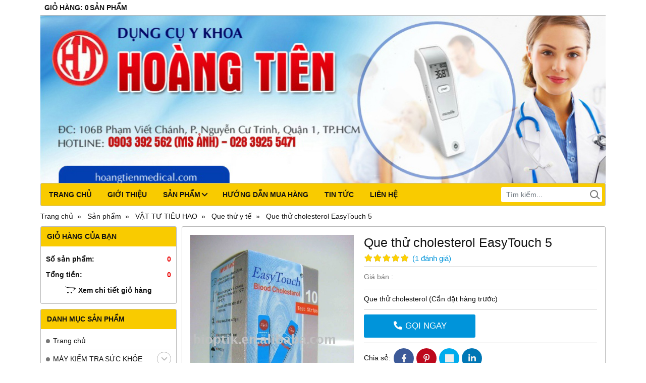

--- FILE ---
content_type: text/html; charset=utf-8
request_url: https://hoangtienmedical.com/que-thu-cholesterol-easytouch-5-470682.html
body_size: 19756
content:
<!DOCTYPE html PUBLIC "-//W3C//DTD XHTML 1.0 Transitional//EN" "http://www.w3.org/TR/xhtml1/DTD/xhtml1-transitional.dtd"><html lang="vi" xmlns="http://www.w3.org/1999/xhtml"><head lang="vi" xml:lang="vi" xmlns:fb="http://ogp.me/ns/fb#">
    <meta charset="utf-8" />
    <meta http-equiv="content-type" content="text/html; charset=UTF-8" />
    <meta name="content-language" content="vi" />
    <meta http-equiv="X-UA-Compatible" content="IE=edge" />
    <link rel="shortcut icon" href="https://cdn.gianhangvn.com/image/favicon.png" />
    <meta name="robots" content="index, follow" />
    <meta name="robots" content="noodp, noydir" />
    <meta name="googlebot" content="index, follow" />
    <meta name="msnbot" content="index, follow" />
    <meta name="revisit-after" content="1 days" />
    <meta name="copyright" content="Copyright 2025" />
    <title>Que thử cholesterol EasyTouch 5</title>
    <meta name="description" content="Que thử cholesterol EasyTouch 5" />
    <meta property="og:type" content="product" />
    <meta property="og:title" content="Que thử cholesterol EasyTouch 5" />
    <meta property="og:description" content="Que thử cholesterol EasyTouch 5" />
    <meta property="og:url" content="https://hoangtienmedical.com/que-thu-cholesterol-easytouch-5-470682.html" />
    <meta property="og:image" content="https://drive.gianhangvn.com/image/que-thu-cholesterol-easytouch-5-304412j18698.jpg" />
    <meta property="og:image:type" content="image/jpg" />
    <meta property="og:image:width" content="986" />
    <meta property="og:image:height" content="292" />
    <meta property="og:image:alt" content="Que thử cholesterol EasyTouch 5" />
    <link rel="canonical" href="https://hoangtienmedical.com/que-thu-cholesterol-easytouch-5-470682.html" />
    <meta name="viewport" content="width=device-width, initial-scale=1" />
    <link rel="stylesheet" href="https://cloud.gianhangvn.com/css/library.min.css?v19">
    <link rel="stylesheet" href="https://cloud.gianhangvn.com/css/common.min.css?v19">
    <link rel="stylesheet" href="https://cloud.gianhangvn.com/templates/0008/skin17/css/style.css">

</head>
<body>
    
    <section class="wrap-top">
        <div class="container">
            <div class="d-flex">
            <div class="cart">
                <a href="https://hoangtienmedical.com/gio-hang.html"><span class="cart-title" data-lang="cart_title">Giỏ hàng</span>:<span class="cart-number" data-field="number">0</span><span class="cart-text" data-lang="cart_text">Sản phẩm</span></a>
            </div>
    </div>
        </div>
    </section>
    <section class="wrap-header">
        <div class="container">
            <div class="logo">
        <a title="" href=""><img alt="" class="lazyload" data-src="https://drive.gianhangvn.com/image/banner-ht-1263458j18698.jpg" /></a>
    </div>
    <div class="banner-top">
        <a title="" href=""><img alt="" class="lazyload" data-src="https://drive.gianhangvn.com/image/banner-ht-1263458j18698.jpg" /></a>
    </div>
        </div>
    </section>
    <section class="wrap-nav">
        <div class="container">
            <a class="navbar-toggler" href="javascript:void(0);" data-toggle="collapse" data-target="#navbarContent"><i class="icon-bars"></i></a>
    <nav class="navbar navbar-expand-lg">
        <div class="collapse navbar-collapse" id="navbarContent">
            <ul class="navbar-nav">
                        <li class="nav-item">
                                <a class="nav-link" href="/" title="Trang chủ">Trang chủ</a>
                            </li><li class="nav-item">
                                <a class="nav-link" href="/gioi-thieu-300216n.html" title="Giới thiệu">Giới thiệu</a>
                            </li><li class="nav-item dropdown">
                                <a class="nav-link" href="/san-pham.html" title="Sản phẩm">Sản phẩm<i class="caret"></i></a>
                    <ul class="dropdown-menu">
                        <li class="nav-item dropdown">
                                        <a class="nav-link" href="/may-kiem-tra-suc-khoe-300232s.html" title="MÁY KIỂM TRA SỨC KHỎE">MÁY KIỂM TRA SỨC KHỎE<i class="caret"></i></a>
                    <ul class="dropdown-menu">
                        <li class="nav-item">
                                        <a class="nav-link" href="/may-do-luong-mo-co-the-300280s.html" title="Máy đo lượng mỡ cơ thể">Máy đo lượng mỡ cơ thể</a>
                            </li><li class="nav-item">
                                        <a class="nav-link" href="/may-kiem-tra-da-chuc-nang-300281s.html" title="Máy kiểm tra đa chức năng">Máy kiểm tra đa chức năng</a>
                            </li><li class="nav-item">
                                        <a class="nav-link" href="/may-do-duong-huyet-300282s.html" title="Máy đo đường huyết">Máy đo đường huyết</a>
                            </li><li class="nav-item">
                                        <a class="nav-link" href="/may-theo-doi-tim-thai-300283s.html" title="Máy theo dõi tim thai">Máy theo dõi tim thai</a>
                            </li><li class="nav-item">
                                        <a class="nav-link" href="/may-do-nong-do-oxy-trong-mau-300284s.html" title="Máy đo nồng độ oxy trong máu">Máy đo nồng độ oxy trong máu</a>
                            </li><li class="nav-item">
                                        <a class="nav-link" href="/may-sieu-am-300286s.html" title="Máy siêu âm">Máy siêu âm</a>
                            </li>
                    </ul>
                            </li><li class="nav-item dropdown">
                                        <a class="nav-link" href="/san-pham-cham-soc-suc-khoe-abena-dan-mach-300242s.html" title="SẢN PHẨM CHĂM SÓC SỨC KHỎE ABENA (ĐAN MẠCH)">SẢN PHẨM CHĂM SÓC SỨC KHỎE ABENA (ĐAN MẠCH)<i class="caret"></i></a>
                    <ul class="dropdown-menu">
                        <li class="nav-item">
                                        <a class="nav-link" href="/ta-abena-300355s.html" title="Tã Abena">Tã Abena</a>
                            </li><li class="nav-item">
                                        <a class="nav-link" href="/kem-chong-ham-461841s.html" title="Kem chống hăm">Kem chống hăm</a>
                            </li><li class="nav-item">
                                        <a class="nav-link" href="/dau-tam-goi-ve-sinh-461842s.html" title="Dầu tắm, gội, vệ sinh">Dầu tắm, gội, vệ sinh</a>
                            </li>
                    </ul>
                            </li><li class="nav-item dropdown">
                                        <a class="nav-link" href="/dung-dich-hoa-chat-508338s.html" title="DUNG DỊCH - HÓA CHẤT">DUNG DỊCH - HÓA CHẤT<i class="caret"></i></a>
                    <ul class="dropdown-menu">
                        <li class="nav-item">
                                        <a class="nav-link" href="/dung-dich-rua-tay-300395s.html" title="Rửa tay / sát khuẩn tay nhanh">Rửa tay / sát khuẩn tay nhanh</a>
                            </li><li class="nav-item">
                                        <a class="nav-link" href="/dung-dich-tay-rua-sat-trung-300405s.html" title="Hóa chất xử lý dụng cụ y tế">Hóa chất xử lý dụng cụ y tế</a>
                            </li><li class="nav-item">
                                        <a class="nav-link" href="/dung-dich-xu-ly-be-mat-san-508341s.html" title="Sát khuẩn các bề mặt, sàn">Sát khuẩn các bề mặt, sàn</a>
                            </li>
                    </ul>
                            </li><li class="nav-item dropdown">
                                        <a class="nav-link" href="/mat-tai-mui-hong-san-300231s.html" title="MẮT - TAI - MŨI - HỌNG - SẢN">MẮT - TAI - MŨI - HỌNG - SẢN<i class="caret"></i></a>
                    <ul class="dropdown-menu">
                        <li class="nav-item">
                                        <a class="nav-link" href="/den-kham-tai-mui-hong-300249s.html" title="Đèn khám tai mũi họng">Đèn khám tai mũi họng</a>
                            </li><li class="nav-item">
                                        <a class="nav-link" href="/may-dieu-tri-viem-mui-di-ung-300250s.html" title="Máy điều trị viêm mũi dị ứng">Máy điều trị viêm mũi dị ứng</a>
                            </li><li class="nav-item">
                                        <a class="nav-link" href="/may-do-khuc-xa-300272s.html" title="Máy đo khúc xạ">Máy đo khúc xạ</a>
                            </li><li class="nav-item">
                                        <a class="nav-link" href="/dung-cu-nha-khoa-300273s.html" title="Dụng cụ nha khoa">Dụng cụ nha khoa</a>
                            </li><li class="nav-item">
                                        <a class="nav-link" href="/dung-cu-nhan-khoa-300274s.html" title="Dụng cụ nhãn khoa">Dụng cụ nhãn khoa</a>
                            </li><li class="nav-item">
                                        <a class="nav-link" href="/bo-dat-noi-khi-quan-300275s.html" title="Bộ đặt nội khí quản">Bộ đặt nội khí quản</a>
                            </li><li class="nav-item">
                                        <a class="nav-link" href="/dung-cu-tai-mui-hong-300276s.html" title="Dụng cụ tai mũi họng">Dụng cụ tai mũi họng</a>
                            </li><li class="nav-item">
                                        <a class="nav-link" href="/dung-cu-san-khoa-300277s.html" title="Dụng cụ sản khoa">Dụng cụ sản khoa</a>
                            </li><li class="nav-item">
                                        <a class="nav-link" href="/may-tro-thinh-300278s.html" title="Máy trợ thính">Máy trợ thính</a>
                            </li><li class="nav-item">
                                        <a class="nav-link" href="/may-xong-khi-dung-300279s.html" title="Máy xông khí dung">Máy xông khí dung</a>
                            </li><li class="nav-item">
                                        <a class="nav-link" href="/may-tro-tho-336062s.html" title="Máy trợ thở">Máy trợ thở</a>
                            </li>
                    </ul>
                            </li><li class="nav-item dropdown">
                                        <a class="nav-link" href="/me-amp-be-300233s.html" title="MẸ &amp; BÉ">MẸ &amp; BÉ<i class="caret"></i></a>
                    <ul class="dropdown-menu">
                        <li class="nav-item">
                                        <a class="nav-link" href="/xe-dap-300287s.html" title="Xe đạp">Xe đạp</a>
                            </li><li class="nav-item">
                                        <a class="nav-link" href="/bo-do-uong-cho-be-300288s.html" title="Bộ đồ uống cho bé">Bộ đồ uống cho bé</a>
                            </li><li class="nav-item">
                                        <a class="nav-link" href="/ghe-tap-an-ghe-rung-cho-be-300289s.html" title="Ghế tập ăn, ghế rung cho bé">Ghế tập ăn, ghế rung cho bé</a>
                            </li><li class="nav-item">
                                        <a class="nav-link" href="/giuong-cui-tre-em-300290s.html" title="Giường cũi trẻ em">Giường cũi trẻ em</a>
                            </li><li class="nav-item">
                                        <a class="nav-link" href="/can-nha-bep-300291s.html" title="Cân nhà bếp">Cân nhà bếp</a>
                            </li><li class="nav-item">
                                        <a class="nav-link" href="/may-xay-thuc-pham-300292s.html" title="Máy xay thực phẩm">Máy xay thực phẩm</a>
                            </li><li class="nav-item">
                                        <a class="nav-link" href="/may-tiet-trung-ham-sua-300293s.html" title="Máy tiệt trùng, hâm sữa">Máy tiệt trùng, hâm sữa</a>
                            </li><li class="nav-item">
                                        <a class="nav-link" href="/may-hut-sua-300294s.html" title="Máy hút sữa">Máy hút sữa</a>
                            </li><li class="nav-item">
                                        <a class="nav-link" href="/tui-chuom-thao-duoc-gen-bung-300295s.html" title="Túi chườm thảo dược + gen bụng">Túi chườm thảo dược + gen bụng</a>
                            </li><li class="nav-item">
                                        <a class="nav-link" href="/binh-sua-va-phu-kien-300296s.html" title="Bình sữa và phụ kiện">Bình sữa và phụ kiện</a>
                            </li><li class="nav-item">
                                        <a class="nav-link" href="/bo-do-an-cho-be-300297s.html" title="Bộ đồ ăn cho bé">Bộ đồ ăn cho bé</a>
                            </li><li class="nav-item">
                                        <a class="nav-link" href="/an-toan-cho-tre-300299s.html" title="An toàn cho trẻ">An toàn cho trẻ</a>
                            </li><li class="nav-item">
                                        <a class="nav-link" href="/do-so-sinh-300300s.html" title="Đồ sơ sinh">Đồ sơ sinh</a>
                            </li><li class="nav-item">
                                        <a class="nav-link" href="/can-be-so-sinh-300301s.html" title="Cân bé sơ sinh">Cân bé sơ sinh</a>
                            </li><li class="nav-item">
                                        <a class="nav-link" href="/do-bao-ve-suc-khoe-300302s.html" title="Đồ bảo vệ sức khỏe">Đồ bảo vệ sức khỏe</a>
                            </li><li class="nav-item">
                                        <a class="nav-link" href="/diu-be-300303s.html" title="Địu bé">Địu bé</a>
                            </li><li class="nav-item">
                                        <a class="nav-link" href="/an-toan-cho-be-khi-di-o-to-300304s.html" title="An toàn cho bé khi đi ô tô">An toàn cho bé khi đi ô tô</a>
                            </li><li class="nav-item">
                                        <a class="nav-link" href="/xe-day-300305s.html" title="Xe đẩy">Xe đẩy</a>
                            </li><li class="nav-item">
                                        <a class="nav-link" href="/nhiet-ke-300306s.html" title="Nhiệt kế">Nhiệt kế</a>
                            </li>
                    </ul>
                            </li><li class="nav-item dropdown">
                                        <a class="nav-link" href="/nha-khoa-300234s.html" title="NHA KHOA">NHA KHOA<i class="caret"></i></a>
                    <ul class="dropdown-menu">
                        <li class="nav-item">
                                        <a class="nav-link" href="/may-tam-nuoc-300307s.html" title="Máy tăm nước">Máy tăm nước</a>
                            </li><li class="nav-item">
                                        <a class="nav-link" href="/nuoc-suc-mieng-mui-300308s.html" title="Nước súc miệng, mũi">Nước súc miệng, mũi</a>
                            </li><li class="nav-item">
                                        <a class="nav-link" href="/cham-soc-rang-mieng-300309s.html" title="Chăm sóc răng miệng">Chăm sóc răng miệng</a>
                            </li>
                    </ul>
                            </li><li class="nav-item dropdown">
                                        <a class="nav-link" href="/phau-thuat-300235s.html" title="PHẪU THUẬT">PHẪU THUẬT<i class="caret"></i></a>
                    <ul class="dropdown-menu">
                        <li class="nav-item">
                                        <a class="nav-link" href="/dung-cu-phau-thuat-ctch-300310s.html" title="Dụng Cụ Phẩu Thuật CTCH">Dụng Cụ Phẩu Thuật CTCH</a>
                            </li><li class="nav-item">
                                        <a class="nav-link" href="/may-bom-tiem-dien-300311s.html" title="Máy bơm tiêm điện">Máy bơm tiêm điện</a>
                            </li><li class="nav-item">
                                        <a class="nav-link" href="/may-in-300312s.html" title="Máy in">Máy in</a>
                            </li><li class="nav-item">
                                        <a class="nav-link" href="/ban-mo-giuong-kham-300314s.html" title="Bàn mổ, giường khám">Bàn mổ, giường khám</a>
                            </li><li class="nav-item">
                                        <a class="nav-link" href="/may-truyen-dich-tu-dong-300315s.html" title="Máy truyền dịch tự động">Máy truyền dịch tự động</a>
                            </li><li class="nav-item">
                                        <a class="nav-link" href="/dung-cu-phau-thuat-300316s.html" title="Dụng cụ phẫu thuật">Dụng cụ phẫu thuật</a>
                            </li><li class="nav-item">
                                        <a class="nav-link" href="/chi-phau-thuat-300317s.html" title="Chỉ phẫu thuật">Chỉ phẫu thuật</a>
                            </li><li class="nav-item">
                                        <a class="nav-link" href="/dao-mo-300318s.html" title="Dao mổ">Dao mổ</a>
                            </li><li class="nav-item">
                                        <a class="nav-link" href="/may-soi-co-tu-cung-300319s.html" title="Máy soi cổ tử cung">Máy soi cổ tử cung</a>
                            </li><li class="nav-item">
                                        <a class="nav-link" href="/monitor-y-te-300320s.html" title="Monitor y tế">Monitor y tế</a>
                            </li><li class="nav-item">
                                        <a class="nav-link" href="/may-dien-tim-300322s.html" title="Máy điện tim">Máy điện tim</a>
                            </li><li class="nav-item">
                                        <a class="nav-link" href="/may-dot-300323s.html" title="Máy đốt">Máy đốt</a>
                            </li><li class="nav-item">
                                        <a class="nav-link" href="/may-do-dien-nao-do-453961s.html" title="Máy đo điện não đồ">Máy đo điện não đồ</a>
                            </li>
                    </ul>
                            </li><li class="nav-item dropdown">
                                        <a class="nav-link" href="/sp-khoa-xuong-khop-300236s.html" title="SP KHOA XƯƠNG - KHỚP">SP KHOA XƯƠNG - KHỚP<i class="caret"></i></a>
                    <ul class="dropdown-menu">
                        <li class="nav-item">
                                        <a class="nav-link" href="/nem-chong-loet-300324s.html" title="Nệm chống loét">Nệm chống loét</a>
                            </li><li class="nav-item">
                                        <a class="nav-link" href="/thiet-bi-phuc-hoi-chuc-nang-300325s.html" title="Thiết bị phục hồi chức năng">Thiết bị phục hồi chức năng</a>
                            </li><li class="nav-item">
                                        <a class="nav-link" href="/may-cham-cuu-300326s.html" title="Máy châm cứu">Máy châm cứu</a>
                            </li><li class="nav-item">
                                        <a class="nav-link" href="/xe-lan-300327s.html" title="Xe lăn">Xe lăn</a>
                            </li><li class="nav-item">
                                        <a class="nav-link" href="/dung-cu-cat-bot-xuong-300328s.html" title="Dụng cụ cắt bột, xương">Dụng cụ cắt bột, xương</a>
                            </li><li class="nav-item">
                                        <a class="nav-link" href="/may-do-loang-xuong-300329s.html" title="Máy đo loãng xương">Máy đo loãng xương</a>
                            </li><li class="nav-item">
                                        <a class="nav-link" href="/cay-lan-go-300330s.html" title="Cây lăn gỗ">Cây lăn gỗ</a>
                            </li><li class="nav-item">
                                        <a class="nav-link" href="/may-sieu-am-dieu-tri-304300s.html" title="Máy siêu âm điều trị">Máy siêu âm điều trị</a>
                            </li>
                    </ul>
                            </li><li class="nav-item dropdown">
                                        <a class="nav-link" href="/tham-my-suc-khoe-300238s.html" title="THẨM MỸ - SỨC KHỎE">THẨM MỸ - SỨC KHỎE<i class="caret"></i></a>
                    <ul class="dropdown-menu">
                        <li class="nav-item">
                                        <a class="nav-link" href="/may-dem-buoc-di-300333s.html" title="Máy đếm bước đi">Máy đếm bước đi</a>
                            </li><li class="nav-item">
                                        <a class="nav-link" href="/tui-chuom-300334s.html" title="Túi chườm">Túi chườm</a>
                            </li><li class="nav-item">
                                        <a class="nav-link" href="/may-xong-mat-300335s.html" title="Máy xông mặt">Máy xông mặt</a>
                            </li><li class="nav-item">
                                        <a class="nav-link" href="/noi-wax-300337s.html" title="Nồi wax">Nồi wax</a>
                            </li><li class="nav-item">
                                        <a class="nav-link" href="/may-tao-oxy-300338s.html" title="Máy tạo oxy">Máy tạo oxy</a>
                            </li><li class="nav-item">
                                        <a class="nav-link" href="/giuong-massage-300339s.html" title="Giường massage">Giường massage</a>
                            </li><li class="nav-item">
                                        <a class="nav-link" href="/nem-massage-300340s.html" title="Nệm massage">Nệm massage</a>
                            </li><li class="nav-item">
                                        <a class="nav-link" href="/goi-300341s.html" title="Gối">Gối</a>
                            </li><li class="nav-item">
                                        <a class="nav-link" href="/sp-cham-soc-suc-khoe-sac-dep-khac-300342s.html" title="SP chăm sóc sức khỏe, sắc đẹp khác">SP chăm sóc sức khỏe, sắc đẹp khác</a>
                            </li><li class="nav-item">
                                        <a class="nav-link" href="/wax-tay-long-300343s.html" title="Wax tẩy lông">Wax tẩy lông</a>
                            </li><li class="nav-item">
                                        <a class="nav-link" href="/may-phun-suong-tang-do-am-300344s.html" title="Máy phun sương tăng độ ẩm">Máy phun sương tăng độ ẩm</a>
                            </li><li class="nav-item">
                                        <a class="nav-link" href="/may-tap-the-duc-300345s.html" title="Máy tập thể dục">Máy tập thể dục</a>
                            </li><li class="nav-item">
                                        <a class="nav-link" href="/can-suc-khoe-300346s.html" title="Cân sức khỏe">Cân sức khỏe</a>
                            </li><li class="nav-item">
                                        <a class="nav-link" href="/may-lam-dep-da-300347s.html" title="Máy làm đẹp da">Máy làm đẹp da</a>
                            </li><li class="nav-item">
                                        <a class="nav-link" href="/ghe-massage-300348s.html" title="Ghế massage">Ghế massage</a>
                            </li><li class="nav-item">
                                        <a class="nav-link" href="/massage-chan-300349s.html" title="Massage chân">Massage chân</a>
                            </li><li class="nav-item">
                                        <a class="nav-link" href="/may-massage-cam-tay-300350s.html" title="Máy massage cầm tay">Máy massage cầm tay</a>
                            </li><li class="nav-item">
                                        <a class="nav-link" href="/may-massage-tri-lieu-300351s.html" title="Máy massage trị liệu">Máy massage trị liệu</a>
                            </li><li class="nav-item">
                                        <a class="nav-link" href="/dai-massage-bung-300352s.html" title="Đai massage bụng">Đai massage bụng</a>
                            </li><li class="nav-item">
                                        <a class="nav-link" href="/may-tay-long-300353s.html" title="Máy tẩy lông">Máy tẩy lông</a>
                            </li><li class="nav-item">
                                        <a class="nav-link" href="/may-loc-khong-khi-479388s.html" title="Máy Lọc Không Khí">Máy Lọc Không Khí</a>
                            </li>
                    </ul>
                            </li><li class="nav-item dropdown">
                                        <a class="nav-link" href="/vat-tu-y-te-300244s.html" title="VẬT TƯ Y TẾ">VẬT TƯ Y TẾ<i class="caret"></i></a>
                    <ul class="dropdown-menu">
                        <li class="nav-item">
                                        <a class="nav-link" href="/xe-day-thiet-bi-y-te-300356s.html" title="Xe đẩy thiết bị y tế">Xe đẩy thiết bị y tế</a>
                            </li><li class="nav-item">
                                        <a class="nav-link" href="/noi-hap-test-thu-tiet-trung-300357s.html" title="Nồi hấp + test thử tiệt trùng">Nồi hấp + test thử tiệt trùng</a>
                            </li><li class="nav-item">
                                        <a class="nav-link" href="/may-hut-dich-300358s.html" title="Máy hút dịch">Máy hút dịch</a>
                            </li><li class="nav-item">
                                        <a class="nav-link" href="/may-hut-thai-300359s.html" title="Máy hút thai">Máy hút thai</a>
                            </li><li class="nav-item">
                                        <a class="nav-link" href="/may-rua-da-day-300360s.html" title="Máy rửa dạ dày">Máy rửa dạ dày</a>
                            </li><li class="nav-item">
                                        <a class="nav-link" href="/nhiet-am-ke-300361s.html" title="Nhiệt ẩm kế">Nhiệt ẩm kế</a>
                            </li><li class="nav-item">
                                        <a class="nav-link" href="/tu-lo-say-thiet-bi-y-te-300362s.html" title="Tủ, lò sấy thiết bị y tế">Tủ, lò sấy thiết bị y tế</a>
                            </li><li class="nav-item">
                                        <a class="nav-link" href="/tu-thuoc-300363s.html" title="Tủ thuốc">Tủ thuốc</a>
                            </li><li class="nav-item">
                                        <a class="nav-link" href="/kinh-bao-ho-300364s.html" title="Kính bảo hộ">Kính bảo hộ</a>
                            </li><li class="nav-item">
                                        <a class="nav-link" href="/ao-blouse-300365s.html" title="Áo blouse">Áo blouse</a>
                            </li><li class="nav-item">
                                        <a class="nav-link" href="/bang-ca-cuu-thuong-300366s.html" title="Băng ca cứu thương">Băng ca cứu thương</a>
                            </li><li class="nav-item">
                                        <a class="nav-link" href="/binh-oxy-dong-ho-300367s.html" title="Bình oxy + đồng hồ">Bình oxy + đồng hồ</a>
                            </li><li class="nav-item">
                                        <a class="nav-link" href="/bop-bong-300368s.html" title="Bóp bóng">Bóp bóng</a>
                            </li><li class="nav-item">
                                        <a class="nav-link" href="/day-y-te-cac-loai-300369s.html" title="Dây y tế các loại">Dây y tế các loại</a>
                            </li><li class="nav-item">
                                        <a class="nav-link" href="/dung-cu-inox-y-te-300370s.html" title="Dụng cụ inox y tế">Dụng cụ inox y tế</a>
                            </li><li class="nav-item">
                                        <a class="nav-link" href="/kim-cham-cuu-300371s.html" title="Kim châm cứu">Kim châm cứu</a>
                            </li><li class="nav-item">
                                        <a class="nav-link" href="/mo-vit-phu-khoa-spatula-300372s.html" title="Mỏ vịt phụ khoa + spatula">Mỏ vịt phụ khoa + spatula</a>
                            </li><li class="nav-item">
                                        <a class="nav-link" href="/ong-giac-hoi-300373s.html" title="Ống giác hơi">Ống giác hơi</a>
                            </li><li class="nav-item">
                                        <a class="nav-link" href="/que-de-luoi-300374s.html" title="Que đè lưỡi">Que đè lưỡi</a>
                            </li><li class="nav-item">
                                        <a class="nav-link" href="/tui-y-te-cac-loai-300375s.html" title="Túi y tế các loại">Túi y tế các loại</a>
                            </li><li class="nav-item">
                                        <a class="nav-link" href="/vat-tu-y-te-khac-300376s.html" title="Vật tư y tế khác">Vật tư y tế khác</a>
                            </li>
                    </ul>
                            </li><li class="nav-item dropdown">
                                        <a class="nav-link" href="/x-quang-xet-nghiem-300245s.html" title="X QUANG - XÉT NGHIỆM">X QUANG - XÉT NGHIỆM<i class="caret"></i></a>
                    <ul class="dropdown-menu">
                        <li class="nav-item">
                                        <a class="nav-link" href="/phim-chup-x-quang-300377s.html" title="Phim chụp X-Quang">Phim chụp X-Quang</a>
                            </li><li class="nav-item">
                                        <a class="nav-link" href="/may-thu-nuoc-tieu-300378s.html" title="Máy thử nước tiểu">Máy thử nước tiểu</a>
                            </li><li class="nav-item">
                                        <a class="nav-link" href="/kinh-lup-300379s.html" title="Kính lúp">Kính lúp</a>
                            </li><li class="nav-item">
                                        <a class="nav-link" href="/may-li-tam-300380s.html" title="Máy li tâm">Máy li tâm</a>
                            </li><li class="nav-item">
                                        <a class="nav-link" href="/dung-cu-phong-nghiem-amp-x-quang-300381s.html" title="Dụng cụ phòng nghiệm &amp; X-Quang">Dụng cụ phòng nghiệm &amp; X-Quang</a>
                            </li><li class="nav-item">
                                        <a class="nav-link" href="/kinh-hien-vi-300382s.html" title="Kính hiển vi">Kính hiển vi</a>
                            </li><li class="nav-item">
                                        <a class="nav-link" href="/may-han-day-tui-mau-317263s.html" title="Máy hàn dây túi máu">Máy hàn dây túi máu</a>
                            </li>
                    </ul>
                            </li><li class="nav-item dropdown">
                                        <a class="nav-link" href="/den-y-te-ong-nghe-dc-khac-300246s.html" title="ĐÈN Y TẾ - ỐNG NGHE - DC KHÁC">ĐÈN Y TẾ - ỐNG NGHE - DC KHÁC<i class="caret"></i></a>
                    <ul class="dropdown-menu">
                        <li class="nav-item">
                                        <a class="nav-link" href="/den-hong-ngoai-san-300383s.html" title="Đèn hồng ngoại + sản">Đèn hồng ngoại + sản</a>
                            </li><li class="nav-item">
                                        <a class="nav-link" href="/may-tri-viem-khop-gout-bang-anh-sang-300385s.html" title="Máy trị viêm khớp, Gout bằng ánh sáng">Máy trị viêm khớp, Gout bằng ánh sáng</a>
                            </li><li class="nav-item">
                                        <a class="nav-link" href="/ong-nghe-300386s.html" title="Ống nghe">Ống nghe</a>
                            </li><li class="nav-item">
                                        <a class="nav-link" href="/den-cuc-tim-300387s.html" title="Đèn cực tím">Đèn cực tím</a>
                            </li><li class="nav-item">
                                        <a class="nav-link" href="/den-thu-thi-luc-300389s.html" title="Đèn thử thị lực">Đèn thử thị lực</a>
                            </li><li class="nav-item">
                                        <a class="nav-link" href="/den-tieu-phau-mo-300390s.html" title="Đèn tiểu phẩu, mổ">Đèn tiểu phẩu, mổ</a>
                            </li><li class="nav-item">
                                        <a class="nav-link" href="/den-doc-film-ct-mri-x-quang-300391s.html" title="Đèn đọc Film CT, MRI, X-Quang">Đèn đọc Film CT, MRI, X-Quang</a>
                            </li><li class="nav-item">
                                        <a class="nav-link" href="/dien-cuc-tim-300392s.html" title="Điện cực tim">Điện cực tim</a>
                            </li><li class="nav-item">
                                        <a class="nav-link" href="/den-kham-benh-chieu-vang-da-soi-da-300393s.html" title="Đèn khám bệnh, chiếu vàng da, soi da">Đèn khám bệnh, chiếu vàng da, soi da</a>
                            </li>
                    </ul>
                            </li><li class="nav-item dropdown">
                                        <a class="nav-link" href="/vat-tu-tieu-hao-300247s.html" title="VẬT TƯ TIÊU HAO">VẬT TƯ TIÊU HAO<i class="caret"></i></a>
                    <ul class="dropdown-menu">
                        <li class="nav-item">
                                        <a class="nav-link" href="/thuoc-do-chieu-cao-300396s.html" title="Thước đo chiều cao">Thước đo chiều cao</a>
                            </li><li class="nav-item">
                                        <a class="nav-link" href="/bao-cao-su-300397s.html" title="Bao cao su">Bao cao su</a>
                            </li><li class="nav-item">
                                        <a class="nav-link" href="/gang-tay-y-te-300398s.html" title="Găng tay y tế">Găng tay y tế</a>
                            </li><li class="nav-item">
                                        <a class="nav-link" href="/bom-kim-tiem-300399s.html" title="Bơm kim tiêm">Bơm kim tiêm</a>
                            </li><li class="nav-item">
                                        <a class="nav-link" href="/con-thuoc-sat-trung-300400s.html" title="Cồn, thuốc sát trùng">Cồn, thuốc sát trùng</a>
                            </li><li class="nav-item">
                                        <a class="nav-link" href="/bong-bang-gac-300401s.html" title="Bông, băng, gạc">Bông, băng, gạc</a>
                            </li><li class="nav-item">
                                        <a class="nav-link" href="/bao-ho-dung-trong-y-khoa-300402s.html" title="Bảo hộ dùng trong y khoa">Bảo hộ dùng trong y khoa</a>
                            </li><li class="nav-item">
                                        <a class="nav-link" href="/hoa-chat-cong-nghiep-300403s.html" title="Hóa chất công nghiệp">Hóa chất công nghiệp</a>
                            </li><li class="nav-item">
                                        <a class="nav-link" href="/kim-lay-mau-300406s.html" title="Kim lấy máu">Kim lấy máu</a>
                            </li><li class="nav-item">
                                        <a class="nav-link" href="/que-thu-y-te-300407s.html" title="Que thử y tế">Que thử y tế</a>
                            </li><li class="nav-item">
                                        <a class="nav-link" href="/tui-cuu-thuong-300408s.html" title="Túi cứu thương">Túi cứu thương</a>
                            </li><li class="nav-item">
                                        <a class="nav-link" href="/khau-trang-y-te-300410s.html" title="Khẩu trang y tế">Khẩu trang y tế</a>
                            </li>
                    </ul>
                            </li><li class="nav-item dropdown">
                                        <a class="nav-link" href="/may-do-huyet-ap-300285s.html" title="MÁY ĐO HUYẾT ÁP">MÁY ĐO HUYẾT ÁP<i class="caret"></i></a>
                    <ul class="dropdown-menu">
                        <li class="nav-item">
                                        <a class="nav-link" href="/may-do-huyet-ap-omron-506614s.html" title="Máy đo Huyết Áp OMRON">Máy đo Huyết Áp OMRON</a>
                            </li>
                    </ul>
                            </li><li class="nav-item">
                                        <a class="nav-link" href="/vo-y-khoa-300409s.html" title="VỚ Y KHOA">VỚ Y KHOA</a>
                            </li><li class="nav-item">
                                        <a class="nav-link" href="/ta-tam-lot-dau-tam-goi-abena-503510s.html" title="TẢ/TẤM LÓT/DẦU TẮM GỘI ABENA">TẢ/TẤM LÓT/DẦU TẮM GỘI ABENA</a>
                            </li><li class="nav-item dropdown">
                                        <a class="nav-link" href="/dai-nep-y-te-506604s.html" title="ĐAI NẸP Y TẾ">ĐAI NẸP Y TẾ<i class="caret"></i></a>
                    <ul class="dropdown-menu">
                        <li class="nav-item">
                                        <a class="nav-link" href="/chi-tren-506611s.html" title="Chi trên">Chi trên</a>
                            </li><li class="nav-item">
                                        <a class="nav-link" href="/than-minh-506612s.html" title="Thân Mình">Thân Mình</a>
                            </li><li class="nav-item">
                                        <a class="nav-link" href="/chi-duoi-506613s.html" title="Chi Dưới">Chi Dưới</a>
                            </li>
                    </ul>
                            </li>
                    </ul>
                            </li><li class="nav-item">
                                <a class="nav-link" href="/huong-dan-mua-hang-300218n.html" title="Hướng dẫn mua hàng">Hướng dẫn mua hàng</a>
                            </li><li class="nav-item">
                                <a class="nav-link" href="/tin-tuc-300219t.html" title="Tin tức">Tin tức</a>
                            </li><li class="nav-item">
                                <a class="nav-link" href="/lien-he.html" title="Liên hệ">Liên hệ</a>
                            </li>
                    </ul>
            <div class="form-search" data-url="https://hoangtienmedical.com/search/">
                <input type="text" class="form-control" placeholder="Tìm kiếm..." data-field="keyword" data-required="1" data-min="2" data-lang="search" />
                <a class="circle btn-search" href="javascript:void(0)"></a>
            </div>
        </div>
    </nav>
        </div>
    </section>
    <section class="wrap-slider">
        <div class="container">
            
        </div>
    </section>
    <section class="wrap-breadcrumb">
        <div class="container">
                    <div class="breadcrumbs">
            <ol class="breadcrumb" itemscope itemtype="https://schema.org/BreadcrumbList">
                <li class="breadcrumb-item" itemprop="itemListElement" itemscope itemtype="https://schema.org/ListItem">
                        <a title="Trang chủ" itemprop="item" itemtype="https://schema.org/Thing" href="/"><span itemprop="name"><span data-lang='bc_home'>Trang chủ</span></span></a>
                        <meta itemprop="position" content="1">
                    </li><li class="breadcrumb-item" itemprop="itemListElement" itemscope itemtype="https://schema.org/ListItem">
                        <a title="Sản phẩm" itemprop="item" itemtype="https://schema.org/Thing" href="/san-pham.html"><span itemprop="name">Sản phẩm</span></a>
                        <meta itemprop="position" content="2">
                    </li><li class="breadcrumb-item" itemprop="itemListElement" itemscope itemtype="https://schema.org/ListItem">
                        <a title="VẬT TƯ TIÊU HAO" itemprop="item" itemtype="https://schema.org/Thing" href="/vat-tu-tieu-hao-300247s.html"><span itemprop="name">VẬT TƯ TIÊU HAO</span></a>
                        <meta itemprop="position" content="3">
                    </li><li class="breadcrumb-item" itemprop="itemListElement" itemscope itemtype="https://schema.org/ListItem">
                        <a title="Que thử y tế" itemprop="item" itemtype="https://schema.org/Thing" href="/que-thu-y-te-300407s.html"><span itemprop="name">Que thử y tế</span></a>
                        <meta itemprop="position" content="4">
                    </li><li class="breadcrumb-item" itemprop="itemListElement" itemscope itemtype="https://schema.org/ListItem">
                        <a title="Que thử cholesterol EasyTouch 5" itemprop="item" itemtype="https://schema.org/Thing" href="https://hoangtienmedical.com/que-thu-cholesterol-easytouch-5-470682.html"><span itemprop="name">Que thử cholesterol EasyTouch 5</span></a>
                        <meta itemprop="position" content="5">
                    </li>
            </ol>
        </div>

        </div>
    </section>
    <section class="wrap-main">
        <div class="container">
            <div class="row">
                <div class="col-lg-3 col-left">
                    <div class="box box-cart-left">
        <div class="box-header">
            <p class="box-title">Giỏ hàng của bạn</p>
        </div>
        <div class="box-body">
            <p><span data-lang="wc_product">Số sản phẩm:</span><span data-field="number">0</span></p>
            <p><span data-lang="wc_total">Tổng tiền:</span><span data-field="total">0</span></p>
            <a href="https://hoangtienmedical.com/gio-hang.html"><i class="fab fa-opencart"></i><span data-lang="wc_link">Xem chi tiết giỏ hàng</span></a>
        </div>
    </div>
                    <div class="box box-category-left">
        <div class="box-header">
            <p class="box-title">Danh mục sản phẩm</p>
        </div>
        <div class="box-body">
            <ul class="nav nav-vertical">
                        <li class="nav-item">
                                <a class="nav-link" href="/" title="Trang chủ">Trang chủ</a>
                            </li><li class="nav-item dropdown">
                                <a class="nav-link" href="/may-kiem-tra-suc-khoe-300232s.html" title="MÁY KIỂM TRA SỨC KHỎE">MÁY KIỂM TRA SỨC KHỎE<i class="caret"></i></a>
                    <ul class="dropdown-menu">
                        <li class="nav-item">
                                <a class="nav-link" href="/may-do-luong-mo-co-the-300280s.html" title="Máy đo lượng mỡ cơ thể">Máy đo lượng mỡ cơ thể</a>
                            </li><li class="nav-item">
                                <a class="nav-link" href="/may-kiem-tra-da-chuc-nang-300281s.html" title="Máy kiểm tra đa chức năng">Máy kiểm tra đa chức năng</a>
                            </li><li class="nav-item">
                                <a class="nav-link" href="/may-do-duong-huyet-300282s.html" title="Máy đo đường huyết">Máy đo đường huyết</a>
                            </li><li class="nav-item">
                                <a class="nav-link" href="/may-theo-doi-tim-thai-300283s.html" title="Máy theo dõi tim thai">Máy theo dõi tim thai</a>
                            </li><li class="nav-item">
                                <a class="nav-link" href="/may-do-nong-do-oxy-trong-mau-300284s.html" title="Máy đo nồng độ oxy trong máu">Máy đo nồng độ oxy trong máu</a>
                            </li><li class="nav-item">
                                <a class="nav-link" href="/may-sieu-am-300286s.html" title="Máy siêu âm">Máy siêu âm</a>
                            </li>
                    </ul>
                            </li><li class="nav-item dropdown">
                                <a class="nav-link" href="/san-pham-cham-soc-suc-khoe-abena-dan-mach-300242s.html" title="SẢN PHẨM CHĂM SÓC SỨC KHỎE ABENA (ĐAN MẠCH)">SẢN PHẨM CHĂM SÓC SỨC KHỎE ABENA (ĐAN MẠCH)<i class="caret"></i></a>
                    <ul class="dropdown-menu">
                        <li class="nav-item">
                                <a class="nav-link" href="/ta-abena-300355s.html" title="Tã Abena">Tã Abena</a>
                            </li><li class="nav-item">
                                <a class="nav-link" href="/kem-chong-ham-461841s.html" title="Kem chống hăm">Kem chống hăm</a>
                            </li><li class="nav-item">
                                <a class="nav-link" href="/dau-tam-goi-ve-sinh-461842s.html" title="Dầu tắm, gội, vệ sinh">Dầu tắm, gội, vệ sinh</a>
                            </li>
                    </ul>
                            </li><li class="nav-item dropdown">
                                <a class="nav-link" href="/dung-dich-hoa-chat-508338s.html" title="DUNG DỊCH - HÓA CHẤT">DUNG DỊCH - HÓA CHẤT<i class="caret"></i></a>
                    <ul class="dropdown-menu">
                        <li class="nav-item">
                                <a class="nav-link" href="/dung-dich-rua-tay-300395s.html" title="Rửa tay / sát khuẩn tay nhanh">Rửa tay / sát khuẩn tay nhanh</a>
                            </li><li class="nav-item">
                                <a class="nav-link" href="/dung-dich-tay-rua-sat-trung-300405s.html" title="Hóa chất xử lý dụng cụ y tế">Hóa chất xử lý dụng cụ y tế</a>
                            </li><li class="nav-item">
                                <a class="nav-link" href="/dung-dich-xu-ly-be-mat-san-508341s.html" title="Sát khuẩn các bề mặt, sàn">Sát khuẩn các bề mặt, sàn</a>
                            </li>
                    </ul>
                            </li><li class="nav-item dropdown">
                                <a class="nav-link" href="/mat-tai-mui-hong-san-300231s.html" title="MẮT - TAI - MŨI - HỌNG - SẢN">MẮT - TAI - MŨI - HỌNG - SẢN<i class="caret"></i></a>
                    <ul class="dropdown-menu">
                        <li class="nav-item">
                                <a class="nav-link" href="/den-kham-tai-mui-hong-300249s.html" title="Đèn khám tai mũi họng">Đèn khám tai mũi họng</a>
                            </li><li class="nav-item">
                                <a class="nav-link" href="/may-dieu-tri-viem-mui-di-ung-300250s.html" title="Máy điều trị viêm mũi dị ứng">Máy điều trị viêm mũi dị ứng</a>
                            </li><li class="nav-item">
                                <a class="nav-link" href="/may-do-khuc-xa-300272s.html" title="Máy đo khúc xạ">Máy đo khúc xạ</a>
                            </li><li class="nav-item">
                                <a class="nav-link" href="/dung-cu-nha-khoa-300273s.html" title="Dụng cụ nha khoa">Dụng cụ nha khoa</a>
                            </li><li class="nav-item">
                                <a class="nav-link" href="/dung-cu-nhan-khoa-300274s.html" title="Dụng cụ nhãn khoa">Dụng cụ nhãn khoa</a>
                            </li><li class="nav-item">
                                <a class="nav-link" href="/bo-dat-noi-khi-quan-300275s.html" title="Bộ đặt nội khí quản">Bộ đặt nội khí quản</a>
                            </li><li class="nav-item">
                                <a class="nav-link" href="/dung-cu-tai-mui-hong-300276s.html" title="Dụng cụ tai mũi họng">Dụng cụ tai mũi họng</a>
                            </li><li class="nav-item">
                                <a class="nav-link" href="/dung-cu-san-khoa-300277s.html" title="Dụng cụ sản khoa">Dụng cụ sản khoa</a>
                            </li><li class="nav-item">
                                <a class="nav-link" href="/may-tro-thinh-300278s.html" title="Máy trợ thính">Máy trợ thính</a>
                            </li><li class="nav-item">
                                <a class="nav-link" href="/may-xong-khi-dung-300279s.html" title="Máy xông khí dung">Máy xông khí dung</a>
                            </li><li class="nav-item">
                                <a class="nav-link" href="/may-tro-tho-336062s.html" title="Máy trợ thở">Máy trợ thở</a>
                            </li>
                    </ul>
                            </li><li class="nav-item dropdown">
                                <a class="nav-link" href="/me-amp-be-300233s.html" title="MẸ &amp; BÉ">MẸ &amp; BÉ<i class="caret"></i></a>
                    <ul class="dropdown-menu">
                        <li class="nav-item">
                                <a class="nav-link" href="/xe-dap-300287s.html" title="Xe đạp">Xe đạp</a>
                            </li><li class="nav-item">
                                <a class="nav-link" href="/bo-do-uong-cho-be-300288s.html" title="Bộ đồ uống cho bé">Bộ đồ uống cho bé</a>
                            </li><li class="nav-item">
                                <a class="nav-link" href="/ghe-tap-an-ghe-rung-cho-be-300289s.html" title="Ghế tập ăn, ghế rung cho bé">Ghế tập ăn, ghế rung cho bé</a>
                            </li><li class="nav-item">
                                <a class="nav-link" href="/giuong-cui-tre-em-300290s.html" title="Giường cũi trẻ em">Giường cũi trẻ em</a>
                            </li><li class="nav-item">
                                <a class="nav-link" href="/can-nha-bep-300291s.html" title="Cân nhà bếp">Cân nhà bếp</a>
                            </li><li class="nav-item">
                                <a class="nav-link" href="/may-xay-thuc-pham-300292s.html" title="Máy xay thực phẩm">Máy xay thực phẩm</a>
                            </li><li class="nav-item">
                                <a class="nav-link" href="/may-tiet-trung-ham-sua-300293s.html" title="Máy tiệt trùng, hâm sữa">Máy tiệt trùng, hâm sữa</a>
                            </li><li class="nav-item">
                                <a class="nav-link" href="/may-hut-sua-300294s.html" title="Máy hút sữa">Máy hút sữa</a>
                            </li><li class="nav-item">
                                <a class="nav-link" href="/tui-chuom-thao-duoc-gen-bung-300295s.html" title="Túi chườm thảo dược + gen bụng">Túi chườm thảo dược + gen bụng</a>
                            </li><li class="nav-item">
                                <a class="nav-link" href="/binh-sua-va-phu-kien-300296s.html" title="Bình sữa và phụ kiện">Bình sữa và phụ kiện</a>
                            </li><li class="nav-item">
                                <a class="nav-link" href="/bo-do-an-cho-be-300297s.html" title="Bộ đồ ăn cho bé">Bộ đồ ăn cho bé</a>
                            </li><li class="nav-item">
                                <a class="nav-link" href="/an-toan-cho-tre-300299s.html" title="An toàn cho trẻ">An toàn cho trẻ</a>
                            </li><li class="nav-item">
                                <a class="nav-link" href="/do-so-sinh-300300s.html" title="Đồ sơ sinh">Đồ sơ sinh</a>
                            </li><li class="nav-item">
                                <a class="nav-link" href="/can-be-so-sinh-300301s.html" title="Cân bé sơ sinh">Cân bé sơ sinh</a>
                            </li><li class="nav-item">
                                <a class="nav-link" href="/do-bao-ve-suc-khoe-300302s.html" title="Đồ bảo vệ sức khỏe">Đồ bảo vệ sức khỏe</a>
                            </li><li class="nav-item">
                                <a class="nav-link" href="/diu-be-300303s.html" title="Địu bé">Địu bé</a>
                            </li><li class="nav-item">
                                <a class="nav-link" href="/an-toan-cho-be-khi-di-o-to-300304s.html" title="An toàn cho bé khi đi ô tô">An toàn cho bé khi đi ô tô</a>
                            </li><li class="nav-item">
                                <a class="nav-link" href="/xe-day-300305s.html" title="Xe đẩy">Xe đẩy</a>
                            </li><li class="nav-item">
                                <a class="nav-link" href="/nhiet-ke-300306s.html" title="Nhiệt kế">Nhiệt kế</a>
                            </li>
                    </ul>
                            </li><li class="nav-item dropdown">
                                <a class="nav-link" href="/nha-khoa-300234s.html" title="NHA KHOA">NHA KHOA<i class="caret"></i></a>
                    <ul class="dropdown-menu">
                        <li class="nav-item">
                                <a class="nav-link" href="/may-tam-nuoc-300307s.html" title="Máy tăm nước">Máy tăm nước</a>
                            </li><li class="nav-item">
                                <a class="nav-link" href="/nuoc-suc-mieng-mui-300308s.html" title="Nước súc miệng, mũi">Nước súc miệng, mũi</a>
                            </li><li class="nav-item">
                                <a class="nav-link" href="/cham-soc-rang-mieng-300309s.html" title="Chăm sóc răng miệng">Chăm sóc răng miệng</a>
                            </li>
                    </ul>
                            </li><li class="nav-item dropdown">
                                <a class="nav-link" href="/phau-thuat-300235s.html" title="PHẪU THUẬT">PHẪU THUẬT<i class="caret"></i></a>
                    <ul class="dropdown-menu">
                        <li class="nav-item">
                                <a class="nav-link" href="/dung-cu-phau-thuat-ctch-300310s.html" title="Dụng Cụ Phẩu Thuật CTCH">Dụng Cụ Phẩu Thuật CTCH</a>
                            </li><li class="nav-item">
                                <a class="nav-link" href="/may-bom-tiem-dien-300311s.html" title="Máy bơm tiêm điện">Máy bơm tiêm điện</a>
                            </li><li class="nav-item">
                                <a class="nav-link" href="/may-in-300312s.html" title="Máy in">Máy in</a>
                            </li><li class="nav-item">
                                <a class="nav-link" href="/ban-mo-giuong-kham-300314s.html" title="Bàn mổ, giường khám">Bàn mổ, giường khám</a>
                            </li><li class="nav-item">
                                <a class="nav-link" href="/may-truyen-dich-tu-dong-300315s.html" title="Máy truyền dịch tự động">Máy truyền dịch tự động</a>
                            </li><li class="nav-item">
                                <a class="nav-link" href="/dung-cu-phau-thuat-300316s.html" title="Dụng cụ phẫu thuật">Dụng cụ phẫu thuật</a>
                            </li><li class="nav-item">
                                <a class="nav-link" href="/chi-phau-thuat-300317s.html" title="Chỉ phẫu thuật">Chỉ phẫu thuật</a>
                            </li><li class="nav-item">
                                <a class="nav-link" href="/dao-mo-300318s.html" title="Dao mổ">Dao mổ</a>
                            </li><li class="nav-item">
                                <a class="nav-link" href="/may-soi-co-tu-cung-300319s.html" title="Máy soi cổ tử cung">Máy soi cổ tử cung</a>
                            </li><li class="nav-item">
                                <a class="nav-link" href="/monitor-y-te-300320s.html" title="Monitor y tế">Monitor y tế</a>
                            </li><li class="nav-item">
                                <a class="nav-link" href="/may-dien-tim-300322s.html" title="Máy điện tim">Máy điện tim</a>
                            </li><li class="nav-item">
                                <a class="nav-link" href="/may-dot-300323s.html" title="Máy đốt">Máy đốt</a>
                            </li><li class="nav-item">
                                <a class="nav-link" href="/may-do-dien-nao-do-453961s.html" title="Máy đo điện não đồ">Máy đo điện não đồ</a>
                            </li>
                    </ul>
                            </li><li class="nav-item dropdown">
                                <a class="nav-link" href="/sp-khoa-xuong-khop-300236s.html" title="SP KHOA XƯƠNG - KHỚP">SP KHOA XƯƠNG - KHỚP<i class="caret"></i></a>
                    <ul class="dropdown-menu">
                        <li class="nav-item">
                                <a class="nav-link" href="/nem-chong-loet-300324s.html" title="Nệm chống loét">Nệm chống loét</a>
                            </li><li class="nav-item">
                                <a class="nav-link" href="/thiet-bi-phuc-hoi-chuc-nang-300325s.html" title="Thiết bị phục hồi chức năng">Thiết bị phục hồi chức năng</a>
                            </li><li class="nav-item">
                                <a class="nav-link" href="/may-cham-cuu-300326s.html" title="Máy châm cứu">Máy châm cứu</a>
                            </li><li class="nav-item">
                                <a class="nav-link" href="/xe-lan-300327s.html" title="Xe lăn">Xe lăn</a>
                            </li><li class="nav-item">
                                <a class="nav-link" href="/dung-cu-cat-bot-xuong-300328s.html" title="Dụng cụ cắt bột, xương">Dụng cụ cắt bột, xương</a>
                            </li><li class="nav-item">
                                <a class="nav-link" href="/may-do-loang-xuong-300329s.html" title="Máy đo loãng xương">Máy đo loãng xương</a>
                            </li><li class="nav-item">
                                <a class="nav-link" href="/cay-lan-go-300330s.html" title="Cây lăn gỗ">Cây lăn gỗ</a>
                            </li><li class="nav-item">
                                <a class="nav-link" href="/may-sieu-am-dieu-tri-304300s.html" title="Máy siêu âm điều trị">Máy siêu âm điều trị</a>
                            </li>
                    </ul>
                            </li><li class="nav-item dropdown">
                                <a class="nav-link" href="/tham-my-suc-khoe-300238s.html" title="THẨM MỸ - SỨC KHỎE">THẨM MỸ - SỨC KHỎE<i class="caret"></i></a>
                    <ul class="dropdown-menu">
                        <li class="nav-item">
                                <a class="nav-link" href="/may-dem-buoc-di-300333s.html" title="Máy đếm bước đi">Máy đếm bước đi</a>
                            </li><li class="nav-item">
                                <a class="nav-link" href="/tui-chuom-300334s.html" title="Túi chườm">Túi chườm</a>
                            </li><li class="nav-item">
                                <a class="nav-link" href="/may-xong-mat-300335s.html" title="Máy xông mặt">Máy xông mặt</a>
                            </li><li class="nav-item">
                                <a class="nav-link" href="/noi-wax-300337s.html" title="Nồi wax">Nồi wax</a>
                            </li><li class="nav-item">
                                <a class="nav-link" href="/may-tao-oxy-300338s.html" title="Máy tạo oxy">Máy tạo oxy</a>
                            </li><li class="nav-item">
                                <a class="nav-link" href="/giuong-massage-300339s.html" title="Giường massage">Giường massage</a>
                            </li><li class="nav-item">
                                <a class="nav-link" href="/nem-massage-300340s.html" title="Nệm massage">Nệm massage</a>
                            </li><li class="nav-item">
                                <a class="nav-link" href="/goi-300341s.html" title="Gối">Gối</a>
                            </li><li class="nav-item">
                                <a class="nav-link" href="/sp-cham-soc-suc-khoe-sac-dep-khac-300342s.html" title="SP chăm sóc sức khỏe, sắc đẹp khác">SP chăm sóc sức khỏe, sắc đẹp khác</a>
                            </li><li class="nav-item">
                                <a class="nav-link" href="/wax-tay-long-300343s.html" title="Wax tẩy lông">Wax tẩy lông</a>
                            </li><li class="nav-item">
                                <a class="nav-link" href="/may-phun-suong-tang-do-am-300344s.html" title="Máy phun sương tăng độ ẩm">Máy phun sương tăng độ ẩm</a>
                            </li><li class="nav-item">
                                <a class="nav-link" href="/may-tap-the-duc-300345s.html" title="Máy tập thể dục">Máy tập thể dục</a>
                            </li><li class="nav-item">
                                <a class="nav-link" href="/can-suc-khoe-300346s.html" title="Cân sức khỏe">Cân sức khỏe</a>
                            </li><li class="nav-item">
                                <a class="nav-link" href="/may-lam-dep-da-300347s.html" title="Máy làm đẹp da">Máy làm đẹp da</a>
                            </li><li class="nav-item">
                                <a class="nav-link" href="/ghe-massage-300348s.html" title="Ghế massage">Ghế massage</a>
                            </li><li class="nav-item">
                                <a class="nav-link" href="/massage-chan-300349s.html" title="Massage chân">Massage chân</a>
                            </li><li class="nav-item">
                                <a class="nav-link" href="/may-massage-cam-tay-300350s.html" title="Máy massage cầm tay">Máy massage cầm tay</a>
                            </li><li class="nav-item">
                                <a class="nav-link" href="/may-massage-tri-lieu-300351s.html" title="Máy massage trị liệu">Máy massage trị liệu</a>
                            </li><li class="nav-item">
                                <a class="nav-link" href="/dai-massage-bung-300352s.html" title="Đai massage bụng">Đai massage bụng</a>
                            </li><li class="nav-item">
                                <a class="nav-link" href="/may-tay-long-300353s.html" title="Máy tẩy lông">Máy tẩy lông</a>
                            </li><li class="nav-item">
                                <a class="nav-link" href="/may-loc-khong-khi-479388s.html" title="Máy Lọc Không Khí">Máy Lọc Không Khí</a>
                            </li>
                    </ul>
                            </li><li class="nav-item dropdown">
                                <a class="nav-link" href="/vat-tu-y-te-300244s.html" title="VẬT TƯ Y TẾ">VẬT TƯ Y TẾ<i class="caret"></i></a>
                    <ul class="dropdown-menu">
                        <li class="nav-item">
                                <a class="nav-link" href="/xe-day-thiet-bi-y-te-300356s.html" title="Xe đẩy thiết bị y tế">Xe đẩy thiết bị y tế</a>
                            </li><li class="nav-item">
                                <a class="nav-link" href="/noi-hap-test-thu-tiet-trung-300357s.html" title="Nồi hấp + test thử tiệt trùng">Nồi hấp + test thử tiệt trùng</a>
                            </li><li class="nav-item">
                                <a class="nav-link" href="/may-hut-dich-300358s.html" title="Máy hút dịch">Máy hút dịch</a>
                            </li><li class="nav-item">
                                <a class="nav-link" href="/may-hut-thai-300359s.html" title="Máy hút thai">Máy hút thai</a>
                            </li><li class="nav-item">
                                <a class="nav-link" href="/may-rua-da-day-300360s.html" title="Máy rửa dạ dày">Máy rửa dạ dày</a>
                            </li><li class="nav-item">
                                <a class="nav-link" href="/nhiet-am-ke-300361s.html" title="Nhiệt ẩm kế">Nhiệt ẩm kế</a>
                            </li><li class="nav-item">
                                <a class="nav-link" href="/tu-lo-say-thiet-bi-y-te-300362s.html" title="Tủ, lò sấy thiết bị y tế">Tủ, lò sấy thiết bị y tế</a>
                            </li><li class="nav-item">
                                <a class="nav-link" href="/tu-thuoc-300363s.html" title="Tủ thuốc">Tủ thuốc</a>
                            </li><li class="nav-item">
                                <a class="nav-link" href="/kinh-bao-ho-300364s.html" title="Kính bảo hộ">Kính bảo hộ</a>
                            </li><li class="nav-item">
                                <a class="nav-link" href="/ao-blouse-300365s.html" title="Áo blouse">Áo blouse</a>
                            </li><li class="nav-item">
                                <a class="nav-link" href="/bang-ca-cuu-thuong-300366s.html" title="Băng ca cứu thương">Băng ca cứu thương</a>
                            </li><li class="nav-item">
                                <a class="nav-link" href="/binh-oxy-dong-ho-300367s.html" title="Bình oxy + đồng hồ">Bình oxy + đồng hồ</a>
                            </li><li class="nav-item">
                                <a class="nav-link" href="/bop-bong-300368s.html" title="Bóp bóng">Bóp bóng</a>
                            </li><li class="nav-item">
                                <a class="nav-link" href="/day-y-te-cac-loai-300369s.html" title="Dây y tế các loại">Dây y tế các loại</a>
                            </li><li class="nav-item">
                                <a class="nav-link" href="/dung-cu-inox-y-te-300370s.html" title="Dụng cụ inox y tế">Dụng cụ inox y tế</a>
                            </li><li class="nav-item">
                                <a class="nav-link" href="/kim-cham-cuu-300371s.html" title="Kim châm cứu">Kim châm cứu</a>
                            </li><li class="nav-item">
                                <a class="nav-link" href="/mo-vit-phu-khoa-spatula-300372s.html" title="Mỏ vịt phụ khoa + spatula">Mỏ vịt phụ khoa + spatula</a>
                            </li><li class="nav-item">
                                <a class="nav-link" href="/ong-giac-hoi-300373s.html" title="Ống giác hơi">Ống giác hơi</a>
                            </li><li class="nav-item">
                                <a class="nav-link" href="/que-de-luoi-300374s.html" title="Que đè lưỡi">Que đè lưỡi</a>
                            </li><li class="nav-item">
                                <a class="nav-link" href="/tui-y-te-cac-loai-300375s.html" title="Túi y tế các loại">Túi y tế các loại</a>
                            </li><li class="nav-item">
                                <a class="nav-link" href="/vat-tu-y-te-khac-300376s.html" title="Vật tư y tế khác">Vật tư y tế khác</a>
                            </li>
                    </ul>
                            </li><li class="nav-item dropdown">
                                <a class="nav-link" href="/x-quang-xet-nghiem-300245s.html" title="X QUANG - XÉT NGHIỆM">X QUANG - XÉT NGHIỆM<i class="caret"></i></a>
                    <ul class="dropdown-menu">
                        <li class="nav-item">
                                <a class="nav-link" href="/phim-chup-x-quang-300377s.html" title="Phim chụp X-Quang">Phim chụp X-Quang</a>
                            </li><li class="nav-item">
                                <a class="nav-link" href="/may-thu-nuoc-tieu-300378s.html" title="Máy thử nước tiểu">Máy thử nước tiểu</a>
                            </li><li class="nav-item">
                                <a class="nav-link" href="/kinh-lup-300379s.html" title="Kính lúp">Kính lúp</a>
                            </li><li class="nav-item">
                                <a class="nav-link" href="/may-li-tam-300380s.html" title="Máy li tâm">Máy li tâm</a>
                            </li><li class="nav-item">
                                <a class="nav-link" href="/dung-cu-phong-nghiem-amp-x-quang-300381s.html" title="Dụng cụ phòng nghiệm &amp; X-Quang">Dụng cụ phòng nghiệm &amp; X-Quang</a>
                            </li><li class="nav-item">
                                <a class="nav-link" href="/kinh-hien-vi-300382s.html" title="Kính hiển vi">Kính hiển vi</a>
                            </li><li class="nav-item">
                                <a class="nav-link" href="/may-han-day-tui-mau-317263s.html" title="Máy hàn dây túi máu">Máy hàn dây túi máu</a>
                            </li>
                    </ul>
                            </li><li class="nav-item dropdown">
                                <a class="nav-link" href="/den-y-te-ong-nghe-dc-khac-300246s.html" title="ĐÈN Y TẾ - ỐNG NGHE - DC KHÁC">ĐÈN Y TẾ - ỐNG NGHE - DC KHÁC<i class="caret"></i></a>
                    <ul class="dropdown-menu">
                        <li class="nav-item">
                                <a class="nav-link" href="/den-hong-ngoai-san-300383s.html" title="Đèn hồng ngoại + sản">Đèn hồng ngoại + sản</a>
                            </li><li class="nav-item">
                                <a class="nav-link" href="/may-tri-viem-khop-gout-bang-anh-sang-300385s.html" title="Máy trị viêm khớp, Gout bằng ánh sáng">Máy trị viêm khớp, Gout bằng ánh sáng</a>
                            </li><li class="nav-item">
                                <a class="nav-link" href="/ong-nghe-300386s.html" title="Ống nghe">Ống nghe</a>
                            </li><li class="nav-item">
                                <a class="nav-link" href="/den-cuc-tim-300387s.html" title="Đèn cực tím">Đèn cực tím</a>
                            </li><li class="nav-item">
                                <a class="nav-link" href="/den-thu-thi-luc-300389s.html" title="Đèn thử thị lực">Đèn thử thị lực</a>
                            </li><li class="nav-item">
                                <a class="nav-link" href="/den-tieu-phau-mo-300390s.html" title="Đèn tiểu phẩu, mổ">Đèn tiểu phẩu, mổ</a>
                            </li><li class="nav-item">
                                <a class="nav-link" href="/den-doc-film-ct-mri-x-quang-300391s.html" title="Đèn đọc Film CT, MRI, X-Quang">Đèn đọc Film CT, MRI, X-Quang</a>
                            </li><li class="nav-item">
                                <a class="nav-link" href="/dien-cuc-tim-300392s.html" title="Điện cực tim">Điện cực tim</a>
                            </li><li class="nav-item">
                                <a class="nav-link" href="/den-kham-benh-chieu-vang-da-soi-da-300393s.html" title="Đèn khám bệnh, chiếu vàng da, soi da">Đèn khám bệnh, chiếu vàng da, soi da</a>
                            </li>
                    </ul>
                            </li><li class="nav-item dropdown">
                                <a class="nav-link" href="/vat-tu-tieu-hao-300247s.html" title="VẬT TƯ TIÊU HAO">VẬT TƯ TIÊU HAO<i class="caret"></i></a>
                    <ul class="dropdown-menu">
                        <li class="nav-item">
                                <a class="nav-link" href="/thuoc-do-chieu-cao-300396s.html" title="Thước đo chiều cao">Thước đo chiều cao</a>
                            </li><li class="nav-item">
                                <a class="nav-link" href="/bao-cao-su-300397s.html" title="Bao cao su">Bao cao su</a>
                            </li><li class="nav-item">
                                <a class="nav-link" href="/gang-tay-y-te-300398s.html" title="Găng tay y tế">Găng tay y tế</a>
                            </li><li class="nav-item">
                                <a class="nav-link" href="/bom-kim-tiem-300399s.html" title="Bơm kim tiêm">Bơm kim tiêm</a>
                            </li><li class="nav-item">
                                <a class="nav-link" href="/con-thuoc-sat-trung-300400s.html" title="Cồn, thuốc sát trùng">Cồn, thuốc sát trùng</a>
                            </li><li class="nav-item">
                                <a class="nav-link" href="/bong-bang-gac-300401s.html" title="Bông, băng, gạc">Bông, băng, gạc</a>
                            </li><li class="nav-item">
                                <a class="nav-link" href="/bao-ho-dung-trong-y-khoa-300402s.html" title="Bảo hộ dùng trong y khoa">Bảo hộ dùng trong y khoa</a>
                            </li><li class="nav-item">
                                <a class="nav-link" href="/hoa-chat-cong-nghiep-300403s.html" title="Hóa chất công nghiệp">Hóa chất công nghiệp</a>
                            </li><li class="nav-item">
                                <a class="nav-link" href="/kim-lay-mau-300406s.html" title="Kim lấy máu">Kim lấy máu</a>
                            </li><li class="nav-item">
                                <a class="nav-link" href="/que-thu-y-te-300407s.html" title="Que thử y tế">Que thử y tế</a>
                            </li><li class="nav-item">
                                <a class="nav-link" href="/tui-cuu-thuong-300408s.html" title="Túi cứu thương">Túi cứu thương</a>
                            </li><li class="nav-item">
                                <a class="nav-link" href="/khau-trang-y-te-300410s.html" title="Khẩu trang y tế">Khẩu trang y tế</a>
                            </li>
                    </ul>
                            </li><li class="nav-item">
                                <a class="nav-link" href="/may-do-huyet-ap-300285s.html" title="MÁY ĐO HUYẾT ÁP">MÁY ĐO HUYẾT ÁP</a>
                            </li><li class="nav-item dropdown">
                                <a class="nav-link" href="/vo-y-khoa-300409s.html" title="VỚ Y KHOA">VỚ Y KHOA<i class="caret"></i></a>
                    <ul class="dropdown-menu">
                        <li class="nav-item">
                                <a class="nav-link" href="/vo-medi-duc-501353s.html" title="Vớ MEDI - Đức">Vớ MEDI - Đức</a>
                            </li><li class="nav-item">
                                <a class="nav-link" href="/vo-jobst-my-501354s.html" title="Vớ JOBST - Mỹ">Vớ JOBST - Mỹ</a>
                            </li><li class="nav-item">
                                <a class="nav-link" href="/vo-venosan-thuy-sy-501355s.html" title="Vớ VENOSAN - Thụy Sỹ">Vớ VENOSAN - Thụy Sỹ</a>
                            </li>
                    </ul>
                            </li><li class="nav-item dropdown">
                                <a class="nav-link" href="/dai-nep-y-te-506604s.html" title="ĐAI NẸP Y TẾ">ĐAI NẸP Y TẾ<i class="caret"></i></a>
                    <ul class="dropdown-menu">
                        <li class="nav-item">
                                <a class="nav-link" href="/chi-tren-506611s.html" title="Chi trên">Chi trên</a>
                            </li><li class="nav-item">
                                <a class="nav-link" href="/than-minh-506612s.html" title="Thân Mình">Thân Mình</a>
                            </li><li class="nav-item">
                                <a class="nav-link" href="/chi-duoi-506613s.html" title="Chi Dưới">Chi Dưới</a>
                            </li>
                    </ul>
                            </li>
                    </ul>
        </div>
    </div>
                    <div class="box box-support-left">
        <div class="box-header">
            <p class="box-title">Hỗ trợ trực tuyến</p>
        </div>
        <div class="box-body">
                                <div class="d-flex support-item">
                        <div class="support-item-img">
                            <img alt="Tư vấn bán hàng - 0903 392 562 (Ms Ảnh)" class="lazyload" data-src="https://drive.gianhangvn.com/image/telesale-1892636j18698.jpg" />
                        </div>
                        <p class="support-item-title">Tư vấn bán hàng - 0903 392 562 (Ms Ảnh)</p>
                    </div>
                    <div class="d-flex support-item">
                        <div class="support-item-img">
                            <img alt="Tel cửa hàng - (028) 3925 5471" class="lazyload" data-src="https://drive.gianhangvn.com/image/telesale-1892636j18698.jpg" />
                        </div>
                        <p class="support-item-title">Tel cửa hàng - (028) 3925 5471</p>
                    </div>
                    <div class="d-flex support-item">
                        <div class="support-item-img">
                            <img alt="Zalo Đặt Hàng - 093 898 2478" class="lazyload" data-src="https://drive.gianhangvn.com/image/zalo-1892637j18698.jpg" />
                        </div>
                        <p class="support-item-title">Zalo Đặt Hàng - 093 898 2478</p>
                    </div>
                    <div class="d-flex support-item">
                        <div class="support-item-img">
                            <img alt="Email liên hệ - hoangtienmedical@gmail.com" class="lazyload" data-src="https://drive.gianhangvn.com/image/email-1892640j18698.jpg" />
                        </div>
                        <p class="support-item-title">Email liên hệ - hoangtienmedical@gmail.com</p>
                    </div>

        </div>
    </div>
                    <div class="box box-product-left">
        <div class="box-header">
            <p class="box-title">Sản phẩm nổi bật</p>
        </div>
        <div class="box-body">
                <div class="owl-carousel owl-theme owl-product">
                    <div class="item">
    <div class="card product-item">
        <div class="product-item-img">
            <a href="/khau-trang-n95-tenamyd-fm-n95-1315352.html" title="Khẩu trang N95 - TENAMYD FM-N95"><img alt="Khẩu trang N95 - TENAMYD FM-N95" class="lazyload" data-src="https://drive.gianhangvn.com/image/khau-trang-n95-tenamyd-fm-n95-1894590j18698x3.jpg" /></a>
                    <span class="product-item-icon new">HOT</span>
        </div>
        <div class="card-body">
            <h3 class="product-item-title"><a href="/khau-trang-n95-tenamyd-fm-n95-1315352.html" title="Khẩu trang N95 - TENAMYD FM-N95">Khẩu trang N95 - TENAMYD FM-N95</a></h3>
            <div class="product-item-price">
                        <p class="price"></p>
            </div>
        </div>
    </div>
                        </div><div class="item">
    <div class="card product-item">
        <div class="product-item-img">
            <a href="/bo-trang-phuc-phong-dich-thoi-thanh-binh-1278564.html" title="Bộ trang phục phòng dịch Thời Thanh Bình"><img alt="Bộ trang phục phòng dịch Thời Thanh Bình" class="lazyload" data-src="https://drive.gianhangvn.com/image/bo-trang-phuc-phong-dich-thoi-thanh-binh-1839293j18698x3.jpg" /></a>
        </div>
        <div class="card-body">
            <h3 class="product-item-title"><a href="/bo-trang-phuc-phong-dich-thoi-thanh-binh-1278564.html" title="Bộ trang phục phòng dịch Thời Thanh Bình">Bộ trang phục phòng dịch Thời Thanh Bình</a></h3>
            <div class="product-item-price">
                        <p class="price"></p>
            </div>
        </div>
    </div>
                        </div><div class="item">
    <div class="card product-item">
        <div class="product-item-img">
            <a href="/phun-sat-khuan-toan-than-asfa-1277999.html" title="Phun sát khuẩn toàn thân ASFA"><img alt="Phun sát khuẩn toàn thân ASFA" class="lazyload" data-src="https://drive.gianhangvn.com/image/phun-sat-khuan-toan-than-asfa-1838506j18698x3.jpg" /></a>
        </div>
        <div class="card-body">
            <h3 class="product-item-title"><a href="/phun-sat-khuan-toan-than-asfa-1277999.html" title="Phun sát khuẩn toàn thân ASFA">Phun sát khuẩn toàn thân ASFA</a></h3>
            <div class="product-item-price">
                        <p class="price"></p>
            </div>
        </div>
    </div>
                        </div><div class="item">
    <div class="card product-item">
        <div class="product-item-img">
            <a href="/dung-cu-tap-tho-biohealth-vis-01-1277653.html" title="Dụng cụ tập thở BIOHEALTH VIS 01"><img alt="Dụng cụ tập thở BIOHEALTH VIS 01" class="lazyload" data-src="https://drive.gianhangvn.com/image/dung-cu-tap-tho-biohealth-vis-01-1837490j18698x3.jpg" /></a>
        </div>
        <div class="card-body">
            <h3 class="product-item-title"><a href="/dung-cu-tap-tho-biohealth-vis-01-1277653.html" title="Dụng cụ tập thở BIOHEALTH VIS 01">Dụng cụ tập thở BIOHEALTH VIS 01</a></h3>
            <div class="product-item-price">
                        <p class="price"></p>
            </div>
        </div>
    </div>
                        </div><div class="item">
    <div class="card product-item">
        <div class="product-item-img">
            <a href="/may-xong-khi-dung-sieu-am-sanity-ap-2717-pro-1277651.html" title="Máy xông khí dung siêu âm SANITY AP 2717 PRO"><img alt="Máy xông khí dung siêu âm SANITY AP 2717 PRO" class="lazyload" data-src="https://drive.gianhangvn.com/image/may-xong-khi-dung-sieu-am-sanity-ap-2717-pro-1837485j18698x3.jpg" /></a>
        </div>
        <div class="card-body">
            <h3 class="product-item-title"><a href="/may-xong-khi-dung-sieu-am-sanity-ap-2717-pro-1277651.html" title="Máy xông khí dung siêu âm SANITY AP 2717 PRO">Máy xông khí dung siêu âm SANITY AP 2717 PRO</a></h3>
            <div class="product-item-price">
                        <p class="price"></p>
            </div>
        </div>
    </div>
                        </div><div class="item">
    <div class="card product-item">
        <div class="product-item-img">
            <a href="/may-xong-khi-dung-microlife-neb-200-1277530.html" title="Máy xông khí dung Microlife NEB 200"><img alt="Máy xông khí dung Microlife NEB 200" class="lazyload" data-src="https://drive.gianhangvn.com/image/may-xong-khi-dung-microlife-neb-200-1837200j18698x3.jpg" /></a>
                <span class="product-item-icon new">NEW</span>
        </div>
        <div class="card-body">
            <h3 class="product-item-title"><a href="/may-xong-khi-dung-microlife-neb-200-1277530.html" title="Máy xông khí dung Microlife NEB 200">Máy xông khí dung Microlife NEB 200</a></h3>
            <div class="product-item-price">
                        <p class="price"></p>
            </div>
        </div>
    </div>
                        </div><div class="item">
    <div class="card product-item">
        <div class="product-item-img">
            <a href="/may-loc-khong-khi-va-tao-do-am-beurer-lr330-1271497.html" title="Máy lọc không khí và tạo độ ẩm Beurer LR330"><img alt="Máy lọc không khí và tạo độ ẩm Beurer LR330" class="lazyload" data-src="https://drive.gianhangvn.com/image/may-loc-khong-khi-va-tao-do-am-beurer-lr330-1823260j18698x3.jpg" /></a>
        </div>
        <div class="card-body">
            <h3 class="product-item-title"><a href="/may-loc-khong-khi-va-tao-do-am-beurer-lr330-1271497.html" title="Máy lọc không khí và tạo độ ẩm Beurer LR330">Máy lọc không khí và tạo độ ẩm Beurer LR330</a></h3>
            <div class="product-item-price">
                        <p class="price"></p>
            </div>
        </div>
    </div>
                        </div><div class="item">
    <div class="card product-item">
        <div class="product-item-img">
            <a href="/may-loc-khong-khi-diet-khuan-bang-tia-cuc-tim-beurer-lr300-1271496.html" title="Máy lọc không khí diệt khuẩn bằng tia cực tím Beurer LR300"><img alt="Máy lọc không khí diệt khuẩn bằng tia cực tím Beurer LR300" class="lazyload" data-src="https://drive.gianhangvn.com/image/may-loc-khong-khi-diet-khuan-bang-tia-cuc-tim-beurer-lr300-1823257j18698x3.jpg" /></a>
        </div>
        <div class="card-body">
            <h3 class="product-item-title"><a href="/may-loc-khong-khi-diet-khuan-bang-tia-cuc-tim-beurer-lr300-1271496.html" title="Máy lọc không khí diệt khuẩn bằng tia cực tím Beurer LR300">Máy lọc không khí diệt khuẩn bằng tia cực tím Beurer LR300</a></h3>
            <div class="product-item-price">
                        <p class="price"></p>
            </div>
        </div>
    </div>
                        </div><div class="item">
    <div class="card product-item">
        <div class="product-item-img">
            <a href="/may-loc-khong-khi-beurer-lr500-1271495.html" title="Máy lọc không khí Beurer LR500"><img alt="Máy lọc không khí Beurer LR500" class="lazyload" data-src="https://drive.gianhangvn.com/image/may-loc-khong-khi-beurer-lr500-1823255j18698x3.jpg" /></a>
        </div>
        <div class="card-body">
            <h3 class="product-item-title"><a href="/may-loc-khong-khi-beurer-lr500-1271495.html" title="Máy lọc không khí Beurer LR500">Máy lọc không khí Beurer LR500</a></h3>
            <div class="product-item-price">
                        <p class="price"></p>
            </div>
        </div>
    </div>
                        </div><div class="item">
    <div class="card product-item">
        <div class="product-item-img">
            <a href="/may-lam-sach-khong-khi-beurer-lr310-1270667.html" title="Máy làm sạch không khí Beurer LR310"><img alt="Máy làm sạch không khí Beurer LR310" class="lazyload" data-src="https://drive.gianhangvn.com/image/may-lam-sach-khong-khi-beurer-lr310-1821572j18698x3.jpg" /></a>
        </div>
        <div class="card-body">
            <h3 class="product-item-title"><a href="/may-lam-sach-khong-khi-beurer-lr310-1270667.html" title="Máy làm sạch không khí Beurer LR310">Máy làm sạch không khí Beurer LR310</a></h3>
            <div class="product-item-price">
                        <p class="price"></p>
            </div>
        </div>
    </div>
                        </div><div class="item">
    <div class="card product-item">
        <div class="product-item-img">
            <a href="/may-lam-sach-khong-khi-va-tao-am-lw220-1270666.html" title="Máy làm sạch không khí và tạo ẩm LW220"><img alt="Máy làm sạch không khí và tạo ẩm LW220" class="lazyload" data-src="https://drive.gianhangvn.com/image/may-lam-sach-khong-khi-va-tao-am-lw220-1821568j18698x3.jpg" /></a>
        </div>
        <div class="card-body">
            <h3 class="product-item-title"><a href="/may-lam-sach-khong-khi-va-tao-am-lw220-1270666.html" title="Máy làm sạch không khí và tạo ẩm LW220">Máy làm sạch không khí và tạo ẩm LW220</a></h3>
            <div class="product-item-price">
                        <p class="price"></p>
            </div>
        </div>
    </div>
                        </div><div class="item">
    <div class="card product-item">
        <div class="product-item-img">
            <a href="/may-loc-khong-khi-ion-lr200-1270665.html" title="Máy lọc không khí ion LR200"><img alt="Máy lọc không khí ion LR200" class="lazyload" data-src="https://drive.gianhangvn.com/image/may-loc-khong-khi-ion-lr200-1821283j18698x3.jpg" /></a>
        </div>
        <div class="card-body">
            <h3 class="product-item-title"><a href="/may-loc-khong-khi-ion-lr200-1270665.html" title="Máy lọc không khí ion LR200">Máy lọc không khí ion LR200</a></h3>
            <div class="product-item-price">
                        <p class="price"></p>
            </div>
        </div>
    </div>
                        </div><div class="item">
    <div class="card product-item">
        <div class="product-item-img">
            <a href="/kinh-chan-giot-ban-kinh-bao-ho-1269169.html" title="Kính chắn giọt bắn - kính bảo hộ"><img alt="Kính chắn giọt bắn - kính bảo hộ" class="lazyload" data-src="https://drive.gianhangvn.com/image/kinh-chan-giot-ban-kinh-bao-ho-1819231j18698x3.jpg" /></a>
        </div>
        <div class="card-body">
            <h3 class="product-item-title"><a href="/kinh-chan-giot-ban-kinh-bao-ho-1269169.html" title="Kính chắn giọt bắn - kính bảo hộ">Kính chắn giọt bắn - kính bảo hộ</a></h3>
            <div class="product-item-price">
                        <p class="price"></p>
            </div>
        </div>
    </div>
                        </div><div class="item">
    <div class="card product-item">
        <div class="product-item-img">
            <a href="/nhiet-ke-hong-ngoai-do-tran-lepu-lfr30b-1268557.html" title="Nhiệt kế hồng ngoại đo trán LEPU - LFR30B"><img alt="Nhiệt kế hồng ngoại đo trán LEPU - LFR30B" class="lazyload" data-src="https://drive.gianhangvn.com/image/nhiet-ke-hong-ngoai-do-tran-lepu-lfr30b-1818684j18698x3.jpg" /></a>
        </div>
        <div class="card-body">
            <h3 class="product-item-title"><a href="/nhiet-ke-hong-ngoai-do-tran-lepu-lfr30b-1268557.html" title="Nhiệt kế hồng ngoại đo trán LEPU - LFR30B">Nhiệt kế hồng ngoại đo trán LEPU - LFR30B</a></h3>
            <div class="product-item-price">
                        <p class="price"></p>
            </div>
        </div>
    </div>
                        </div><div class="item">
    <div class="card product-item">
        <div class="product-item-img">
            <a href="/giuong-benh-nhan-1-tay-quay-lucass-gb1-1267312.html" title="Giường bệnh nhân 1 tay quay Lucass GB1"><img alt="Giường bệnh nhân 1 tay quay Lucass GB1" class="lazyload" data-src="https://drive.gianhangvn.com/image/giuong-benh-nhan-1-tay-quay-lucass-gb1-1817720j18698x3.jpg" /></a>
        </div>
        <div class="card-body">
            <h3 class="product-item-title"><a href="/giuong-benh-nhan-1-tay-quay-lucass-gb1-1267312.html" title="Giường bệnh nhân 1 tay quay Lucass GB1">Giường bệnh nhân 1 tay quay Lucass GB1</a></h3>
            <div class="product-item-price">
                        <p class="price"></p>
            </div>
        </div>
    </div>
                        </div><div class="item">
    <div class="card product-item">
        <div class="product-item-img">
            <a href="/may-phun-khu-khuan-atomer-2-1266535.html" title="Máy phun khử khuẩn ATOMER 2"><img alt="Máy phun khử khuẩn ATOMER 2" class="lazyload" data-src="https://drive.gianhangvn.com/image/may-phun-khu-khuan-atomer-2-1816556j18698x3.jpg" /></a>
        </div>
        <div class="card-body">
            <h3 class="product-item-title"><a href="/may-phun-khu-khuan-atomer-2-1266535.html" title="Máy phun khử khuẩn ATOMER 2">Máy phun khử khuẩn ATOMER 2</a></h3>
            <div class="product-item-price">
                        <p class="price"></p>
            </div>
        </div>
    </div>
                        </div><div class="item">
    <div class="card product-item">
        <div class="product-item-img">
            <a href="/may-hut-mui-biohealth-cnxbq-006-1265561.html" title="Máy hút mũi Biohealth CNXBQ-006"><img alt="Máy hút mũi Biohealth CNXBQ-006" class="lazyload" data-src="https://drive.gianhangvn.com/image/may-hut-mui-biohealth-cnxbq-006-1815968j18698x3.jpg" /></a>
        </div>
        <div class="card-body">
            <h3 class="product-item-title"><a href="/may-hut-mui-biohealth-cnxbq-006-1265561.html" title="Máy hút mũi Biohealth CNXBQ-006">Máy hút mũi Biohealth CNXBQ-006</a></h3>
            <div class="product-item-price">
                        <p class="price"></p>
            </div>
        </div>
    </div>
                        </div><div class="item">
    <div class="card product-item">
        <div class="product-item-img">
            <a href="/nhiet-ke-hong-ngoai-do-tran-alphamed-ufr101-1265389.html" title="Nhiệt kế hồng ngoại đo trán Alphamed UFR101"><img alt="Nhiệt kế hồng ngoại đo trán Alphamed UFR101" class="lazyload" data-src="https://drive.gianhangvn.com/image/nhiet-ke-hong-ngoai-do-tran-alphamed-ufr101-1814656j18698x3.jpg" /></a>
        </div>
        <div class="card-body">
            <h3 class="product-item-title"><a href="/nhiet-ke-hong-ngoai-do-tran-alphamed-ufr101-1265389.html" title="Nhiệt kế hồng ngoại đo trán Alphamed UFR101">Nhiệt kế hồng ngoại đo trán Alphamed UFR101</a></h3>
            <div class="product-item-price">
                        <p class="price"></p>
            </div>
        </div>
    </div>
                        </div><div class="item">
    <div class="card product-item">
        <div class="product-item-img">
            <a href="/tu-day-tiem-thuoc-cap-cuu-tjm-tc02-1265245.html" title="Tủ Đẩy Tiêm Thuốc Cấp Cứu TJM-TC02"><img alt="Tủ Đẩy Tiêm Thuốc Cấp Cứu TJM-TC02" class="lazyload" data-src="https://drive.gianhangvn.com/image/tu-day-tiem-thuoc-cap-cuu-tjm-tc02-1813993j18698x3.jpg" /></a>
        </div>
        <div class="card-body">
            <h3 class="product-item-title"><a href="/tu-day-tiem-thuoc-cap-cuu-tjm-tc02-1265245.html" title="Tủ Đẩy Tiêm Thuốc Cấp Cứu TJM-TC02">Tủ Đẩy Tiêm Thuốc Cấp Cứu TJM-TC02</a></h3>
            <div class="product-item-price">
                        <p class="price"></p>
            </div>
        </div>
    </div>
                        </div><div class="item">
    <div class="card product-item">
        <div class="product-item-img">
            <a href="/xe-day-dung-cu-3-tang-tajermy-dc03-co-hoc-1265217.html" title="XE ĐẨY DỤNG CỤ 3 TẦNG TAJERMY DC03 (có hộc)"><img alt="XE ĐẨY DỤNG CỤ 3 TẦNG TAJERMY DC03 (có hộc)" class="lazyload" data-src="https://drive.gianhangvn.com/image/xe-day-dung-cu-3-tang-tajermy-dc03-co-hoc-1813990j18698x3.jpg" /></a>
        </div>
        <div class="card-body">
            <h3 class="product-item-title"><a href="/xe-day-dung-cu-3-tang-tajermy-dc03-co-hoc-1265217.html" title="XE ĐẨY DỤNG CỤ 3 TẦNG TAJERMY DC03 (có hộc)">XE ĐẨY DỤNG CỤ 3 TẦNG TAJERMY DC03 (có hộc)</a></h3>
            <div class="product-item-price">
                        <p class="price"></p>
            </div>
        </div>
    </div>
                        </div><div class="item">
    <div class="card product-item">
        <div class="product-item-img">
            <a href="/buong-dem-khi-dung-biohealth-bh01-1263991.html" title="Buồng đệm khí dung BioHealth BH01"><img alt="Buồng đệm khí dung BioHealth BH01" class="lazyload" data-src="https://drive.gianhangvn.com/image/buong-dem-khi-dung-biohealth-bh01-1807470j18698x3.jpg" /></a>
        </div>
        <div class="card-body">
            <h3 class="product-item-title"><a href="/buong-dem-khi-dung-biohealth-bh01-1263991.html" title="Buồng đệm khí dung BioHealth BH01">Buồng đệm khí dung BioHealth BH01</a></h3>
            <div class="product-item-price">
                        <p class="price"></p>
            </div>
        </div>
    </div>
                        </div><div class="item">
    <div class="card product-item">
        <div class="product-item-img">
            <a href="/vien-sat-khuan-germisep-5g-1257824.html" title="Viên sát khuẩn Germisep 5g"><img alt="Viên sát khuẩn Germisep 5g" class="lazyload" data-src="https://drive.gianhangvn.com/image/vien-sat-khuan-germisep-5g-2395501j18698x3.jpg" /></a>
        </div>
        <div class="card-body">
            <h3 class="product-item-title"><a href="/vien-sat-khuan-germisep-5g-1257824.html" title="Viên sát khuẩn Germisep 5g">Viên sát khuẩn Germisep 5g</a></h3>
            <div class="product-item-price">
                        <p class="price"></p>
            </div>
        </div>
    </div>
                        </div><div class="item">
    <div class="card product-item">
        <div class="product-item-img">
            <a href="/bo-dung-cu-thong-voi-trung-1256515.html" title="Bộ Dụng Cụ Thông Vòi Trứng"><img alt="Bộ Dụng Cụ Thông Vòi Trứng" class="lazyload" data-src="https://drive.gianhangvn.com/image/bo-dung-cu-thong-voi-trung-1784387j18698x3.jpg" /></a>
        </div>
        <div class="card-body">
            <h3 class="product-item-title"><a href="/bo-dung-cu-thong-voi-trung-1256515.html" title="Bộ Dụng Cụ Thông Vòi Trứng">Bộ Dụng Cụ Thông Vòi Trứng</a></h3>
            <div class="product-item-price">
                        <p class="price"></p>
            </div>
        </div>
    </div>
                        </div><div class="item">
    <div class="card product-item">
        <div class="product-item-img">
            <a href="/may-tam-nuoc-ca-nhan-b-well-swiss-wi-912-1253503.html" title="Máy tăm nước cá nhân B.Well Swiss WI-912"><img alt="Máy tăm nước cá nhân B.Well Swiss WI-912" class="lazyload" data-src="https://drive.gianhangvn.com/image/may-tam-nuoc-ca-nhan-b-well-swiss-wi-912-1777834j18698x3.jpg" /></a>
        </div>
        <div class="card-body">
            <h3 class="product-item-title"><a href="/may-tam-nuoc-ca-nhan-b-well-swiss-wi-912-1253503.html" title="Máy tăm nước cá nhân B.Well Swiss WI-912">Máy tăm nước cá nhân B.Well Swiss WI-912</a></h3>
            <div class="product-item-price">
                        <p class="price"></p>
            </div>
        </div>
    </div>
                        </div><div class="item">
    <div class="card product-item">
        <div class="product-item-img">
            <a href="/may-do-huyet-ap-microlfie-b3-afib-advance-1250082.html" title="MÁY ĐO HUYẾT ÁP MICROLFIE B3 AFIB ADVANCE"><img alt="MÁY ĐO HUYẾT ÁP MICROLFIE B3 AFIB ADVANCE" class="lazyload" data-src="https://drive.gianhangvn.com/image/may-do-huyet-ap-microlfie-b3-afib-advance-1771057j18698x3.jpg" /></a>
        </div>
        <div class="card-body">
            <h3 class="product-item-title"><a href="/may-do-huyet-ap-microlfie-b3-afib-advance-1250082.html" title="MÁY ĐO HUYẾT ÁP MICROLFIE B3 AFIB ADVANCE">MÁY ĐO HUYẾT ÁP MICROLFIE B3 AFIB ADVANCE</a></h3>
            <div class="product-item-price">
                        <p class="price"></p>
            </div>
        </div>
    </div>
                        </div><div class="item">
    <div class="card product-item">
        <div class="product-item-img">
            <a href="/dai-nep-ngon-chan-cai-correcting-toe-belt-aolikes-ye-1051-1242344.html" title="Đai Nẹp Ngón Chân Cái Correcting Toe Belt AOLIKES YE-1051"><img alt="Đai Nẹp Ngón Chân Cái Correcting Toe Belt AOLIKES YE-1051" class="lazyload" data-src="https://drive.gianhangvn.com/image/dai-nep-ngon-chan-cai-correcting-toe-belt-aolikes-ye-1051-1752125j18698x3.jpg" /></a>
        </div>
        <div class="card-body">
            <h3 class="product-item-title"><a href="/dai-nep-ngon-chan-cai-correcting-toe-belt-aolikes-ye-1051-1242344.html" title="Đai Nẹp Ngón Chân Cái Correcting Toe Belt AOLIKES YE-1051">Đai Nẹp Ngón Chân Cái Correcting Toe Belt AOLIKES YE-1051</a></h3>
            <div class="product-item-price">
                        <p class="price"></p>
            </div>
        </div>
    </div>
                        </div><div class="item">
    <div class="card product-item">
        <div class="product-item-img">
            <a href="/bo-dat-nkq-5-luoi-pakistan-1242341.html" title="Bộ đặt NKQ 5 lưỡi Pakistan"><img alt="Bộ đặt NKQ 5 lưỡi Pakistan" class="lazyload" data-src="https://drive.gianhangvn.com/image/bo-dat-nkq-5-luoi-pakistan-1752120j18698x3.jpg" /></a>
        </div>
        <div class="card-body">
            <h3 class="product-item-title"><a href="/bo-dat-nkq-5-luoi-pakistan-1242341.html" title="Bộ đặt NKQ 5 lưỡi Pakistan">Bộ đặt NKQ 5 lưỡi Pakistan</a></h3>
            <div class="product-item-price">
                        <p class="price"></p>
            </div>
        </div>
    </div>
                        </div><div class="item">
    <div class="card product-item">
        <div class="product-item-img">
            <a href="/aseptanios-ad-khu-khuan-bang-duong-khong-khi-1240530.html" title="ASEPTANIOS AD - Khử khuẩn bằng đường không khí"><img alt="ASEPTANIOS AD - Khử khuẩn bằng đường không khí" class="lazyload" data-src="https://drive.gianhangvn.com/image/aseptanios-ad-khu-khuan-bang-duong-khong-khi-1745992j18698x3.jpg" /></a>
        </div>
        <div class="card-body">
            <h3 class="product-item-title"><a href="/aseptanios-ad-khu-khuan-bang-duong-khong-khi-1240530.html" title="ASEPTANIOS AD - Khử khuẩn bằng đường không khí">ASEPTANIOS AD - Khử khuẩn bằng đường không khí</a></h3>
            <div class="product-item-price">
                        <p class="price"></p>
            </div>
        </div>
    </div>
                        </div><div class="item">
    <div class="card product-item">
        <div class="product-item-img">
            <a href="/anioxyde-1000-dung-dich-khu-khuan-muc-do-cao-dung-cu-noi-soi-va-cac-dung-cu-khong-chiu-nhiet-1240526.html" title="Anioxyde 1000 - Dung dịch khử khuẩn mức độ cao dụng cụ nội soi và các dụng cụ không chịu nhiệt"><img alt="Anioxyde 1000 - Dung dịch khử khuẩn mức độ cao dụng cụ nội soi và các dụng cụ không chịu nhiệt" class="lazyload" data-src="https://drive.gianhangvn.com/image/anioxyde-1000-dung-dich-khu-khuan-muc-do-cao-dung-cu-noi-soi-va-cac-dung-cu-khong-chiu-nhiet-1745969j18698x3.jpg" /></a>
        </div>
        <div class="card-body">
            <h3 class="product-item-title"><a href="/anioxyde-1000-dung-dich-khu-khuan-muc-do-cao-dung-cu-noi-soi-va-cac-dung-cu-khong-chiu-nhiet-1240526.html" title="Anioxyde 1000 - Dung dịch khử khuẩn mức độ cao dụng cụ nội soi và các dụng cụ không chịu nhiệt">Anioxyde 1000 - Dung dịch khử khuẩn mức độ cao dụng cụ nội soi và các dụng cụ không chịu nhiệt</a></h3>
            <div class="product-item-price">
                        <p class="price"></p>
            </div>
        </div>
    </div>
                        </div><div class="item">
    <div class="card product-item">
        <div class="product-item-img">
            <a href="/gay-do-tay-fohsan-fs-937l-1219344.html" title="Gậy Đỡ Tay Fohsan FS-937L"><img alt="Gậy Đỡ Tay Fohsan FS-937L" class="lazyload" data-src="https://drive.gianhangvn.com/image/gay-do-tay-fohsan-fs-937l-1693692j18698x3.jpg" /></a>
        </div>
        <div class="card-body">
            <h3 class="product-item-title"><a href="/gay-do-tay-fohsan-fs-937l-1219344.html" title="Gậy Đỡ Tay Fohsan FS-937L">Gậy Đỡ Tay Fohsan FS-937L</a></h3>
            <div class="product-item-price">
                        <p class="price"></p>
            </div>
        </div>
    </div>
                        </div><div class="item">
    <div class="card product-item">
        <div class="product-item-img">
            <a href="/gay-do-tay-fohsan-fs-923l-1219343.html" title="Gậy Đỡ Tay Fohsan FS-923L"><img alt="Gậy Đỡ Tay Fohsan FS-923L" class="lazyload" data-src="https://drive.gianhangvn.com/image/gay-do-tay-fohsan-fs-923l-1693691j18698x3.jpg" /></a>
        </div>
        <div class="card-body">
            <h3 class="product-item-title"><a href="/gay-do-tay-fohsan-fs-923l-1219343.html" title="Gậy Đỡ Tay Fohsan FS-923L">Gậy Đỡ Tay Fohsan FS-923L</a></h3>
            <div class="product-item-price">
                        <p class="price"></p>
            </div>
        </div>
    </div>
                        </div><div class="item">
    <div class="card product-item">
        <div class="product-item-img">
            <a href="/que-thu-duong-huyet-accu-chek-instant-50-1214528.html" title="Que thử đường huyết Accu-Chek Instant 50"><img alt="Que thử đường huyết Accu-Chek Instant 50" class="lazyload" data-src="https://drive.gianhangvn.com/image/que-thu-duong-huyet-accu-chek-instant-50-1686502j18698x3.jpg" /></a>
        </div>
        <div class="card-body">
            <h3 class="product-item-title"><a href="/que-thu-duong-huyet-accu-chek-instant-50-1214528.html" title="Que thử đường huyết Accu-Chek Instant 50">Que thử đường huyết Accu-Chek Instant 50</a></h3>
            <div class="product-item-price">
                        <p class="price"></p>
            </div>
        </div>
    </div>
                        </div><div class="item">
    <div class="card product-item">
        <div class="product-item-img">
            <a href="/may-do-huyet-ap-bap-tay-omron-hem-7361t-co-canh-bao-dot-quy-1214505.html" title="Máy đo huyết áp bắp tay Omron HEM 7361T - Có cảnh báo đột quỵ"><img alt="Máy đo huyết áp bắp tay Omron HEM 7361T - Có cảnh báo đột quỵ" class="lazyload" data-src="https://drive.gianhangvn.com/image/may-do-huyet-ap-bap-tay-omron-hem-7361t-co-canh-bao-dot-quy-1686478j18698x3.jpg" /></a>
        </div>
        <div class="card-body">
            <h3 class="product-item-title"><a href="/may-do-huyet-ap-bap-tay-omron-hem-7361t-co-canh-bao-dot-quy-1214505.html" title="Máy đo huyết áp bắp tay Omron HEM 7361T - Có cảnh báo đột quỵ">Máy đo huyết áp bắp tay Omron HEM 7361T - Có cảnh báo đột quỵ</a></h3>
            <div class="product-item-price">
                        <p class="price"></p>
            </div>
        </div>
    </div>
                        </div><div class="item">
    <div class="card product-item">
        <div class="product-item-img">
            <a href="/dai-co-dinh-dau-goi-bonbone-thin-pf-cross-belt-1214319.html" title="Đai cố định đầu gối Bonbone Thin PF Cross Belt"><img alt="Đai cố định đầu gối Bonbone Thin PF Cross Belt" class="lazyload" data-src="https://drive.gianhangvn.com/image/dai-co-dinh-dau-goi-bonbone-thin-pf-cross-belt-1686207j18698x3.jpg" /></a>
        </div>
        <div class="card-body">
            <h3 class="product-item-title"><a href="/dai-co-dinh-dau-goi-bonbone-thin-pf-cross-belt-1214319.html" title="Đai cố định đầu gối Bonbone Thin PF Cross Belt">Đai cố định đầu gối Bonbone Thin PF Cross Belt</a></h3>
            <div class="product-item-price">
                        <p class="price"></p>
            </div>
        </div>
    </div>
                        </div><div class="item">
    <div class="card product-item">
        <div class="product-item-img">
            <a href="/nep-khuy-tay-orbe-1201781.html" title="Nẹp khủy tay ORBE"><img alt="Nẹp khủy tay ORBE" class="lazyload" data-src="https://drive.gianhangvn.com/image/nep-khuy-tay-orbe-1665065j18698x3.jpg" /></a>
        </div>
        <div class="card-body">
            <h3 class="product-item-title"><a href="/nep-khuy-tay-orbe-1201781.html" title="Nẹp khủy tay ORBE">Nẹp khủy tay ORBE</a></h3>
            <div class="product-item-price">
                        <p class="price"></p>
            </div>
        </div>
    </div>
                        </div><div class="item">
    <div class="card product-item">
        <div class="product-item-img">
            <a href="/may-do-nong-do-oxy-bao-hoa-trong-mau-va-nhip-xung-imedicare-iom-a6-1200299.html" title="Máy đo nồng độ oxy bão hòa trong máu và nhịp xung iMediCare iOM-A6"><img alt="Máy đo nồng độ oxy bão hòa trong máu và nhịp xung iMediCare iOM-A6" class="lazyload" data-src="https://drive.gianhangvn.com/image/may-do-nong-do-oxy-bao-hoa-trong-mau-va-nhip-xung-imedicare-iom-a6-1664228j18698x3.jpg" /></a>
                    <span class="product-item-icon new">HOT</span>
        </div>
        <div class="card-body">
            <h3 class="product-item-title"><a href="/may-do-nong-do-oxy-bao-hoa-trong-mau-va-nhip-xung-imedicare-iom-a6-1200299.html" title="Máy đo nồng độ oxy bão hòa trong máu và nhịp xung iMediCare iOM-A6">Máy đo nồng độ oxy bão hòa trong máu và nhịp xung iMediCare iOM-A6</a></h3>
            <div class="product-item-price">
                        <p class="price"></p>
            </div>
        </div>
    </div>
                        </div><div class="item">
    <div class="card product-item">
        <div class="product-item-img">
            <a href="/may-do-nong-do-oxy-trong-mau-microlife-spo2-oxy-200-1200297.html" title="MÁY ĐO NỒNG ĐỘ OXY TRONG MÁU MICROLIFE SPO2 OXY 200"><img alt="MÁY ĐO NỒNG ĐỘ OXY TRONG MÁU MICROLIFE SPO2 OXY 200" class="lazyload" data-src="https://drive.gianhangvn.com/image/may-do-nong-do-oxy-trong-mau-microlife-spo2-oxy-200-1664219j18698x3.jpg" /></a>
                    <span class="product-item-icon new">HOT</span>
        </div>
        <div class="card-body">
            <h3 class="product-item-title"><a href="/may-do-nong-do-oxy-trong-mau-microlife-spo2-oxy-200-1200297.html" title="MÁY ĐO NỒNG ĐỘ OXY TRONG MÁU MICROLIFE SPO2 OXY 200">MÁY ĐO NỒNG ĐỘ OXY TRONG MÁU MICROLIFE SPO2 OXY 200</a></h3>
            <div class="product-item-price">
                        <p class="price"></p>
            </div>
        </div>
    </div>
                        </div><div class="item">
    <div class="card product-item">
        <div class="product-item-img">
            <a href="/may-khoan-cua-xuong-phau-thuat-cd-3-1200051.html" title="Máy khoan, cưa xương phẫu thuật CD-3"><img alt="Máy khoan, cưa xương phẫu thuật CD-3" class="lazyload" data-src="https://drive.gianhangvn.com/image/may-khoan-cua-xuong-phau-thuat-cd-3-1664202j18698x3.jpg" /></a>
        </div>
        <div class="card-body">
            <h3 class="product-item-title"><a href="/may-khoan-cua-xuong-phau-thuat-cd-3-1200051.html" title="Máy khoan, cưa xương phẫu thuật CD-3">Máy khoan, cưa xương phẫu thuật CD-3</a></h3>
            <div class="product-item-price">
                        <p class="price"></p>
            </div>
        </div>
    </div>
                        </div><div class="item">
    <div class="card product-item">
        <div class="product-item-img">
            <a href="/combo-cham-soc-me-bau-abena-dan-mach-1196087.html" title="COMBO CHĂM SÓC MẸ BẦU - Abena Đan Mạch"><img alt="COMBO CHĂM SÓC MẸ BẦU - Abena Đan Mạch" class="lazyload" data-src="https://drive.gianhangvn.com/image/combo-cham-soc-me-bau-abena-dan-mach-1655120j18698x3.jpg" /></a>
        </div>
        <div class="card-body">
            <h3 class="product-item-title"><a href="/combo-cham-soc-me-bau-abena-dan-mach-1196087.html" title="COMBO CHĂM SÓC MẸ BẦU - Abena Đan Mạch">COMBO CHĂM SÓC MẸ BẦU - Abena Đan Mạch</a></h3>
            <div class="product-item-price">
                        <p class="price"></p>
            </div>
        </div>
    </div>
                        </div>
                </div>
        </div>
    </div>
                    <div class="box box-news-left">
        <div class="box-header">
            <p class="box-title">Tin tức nổi bật</p>
        </div>
        <div class="box-body">
            <div class="media news-item">
        <div class="news-item-img">
            <a href="/khuyen-mai-cho-may-xong-khi-dung-philips-innospire-essence-1095063-31798u.html" title="Khuyến mãi cho máy xông khí dung Philips Innospire Essence 1095063"><img alt="Khuyến mãi cho máy xông khí dung Philips Innospire Essence 1095063" class="lazyload" data-src="https://drive.gianhangvn.com/image/khuyen-mai-cho-may-xong-khi-dung-philips-innospire-essence-1095063-270622j18698x3.jpg" /></a>
        </div>
        <div class="media-body">
            <h5 class="news-item-title">
                <a href="/khuyen-mai-cho-may-xong-khi-dung-philips-innospire-essence-1095063-31798u.html" title="Khuyến mãi cho máy xông khí dung Philips Innospire Essence 1095063">Khuyến mãi cho máy xông khí dung Philips Innospire Essence 1095063</a>
                    <span class="news-item-icon new">NEW</span>
            </h5>
        </div>
    </div><div class="media news-item">
        <div class="news-item-img">
            <a href="/khuyen-mai-cho-may-do-duong-huyet-accu-chek-performa-ii-30477u.html" title="Khuyến mãi cho máy đo đường huyết Accu-Chek Performa II"><img alt="Khuyến mãi cho máy đo đường huyết Accu-Chek Performa II" class="lazyload" data-src="https://drive.gianhangvn.com/image/khuyen-mai-cho-may-do-duong-huyet-accu-chek-performa-ii-367288j18698x3.jpg" /></a>
        </div>
        <div class="media-body">
            <h5 class="news-item-title">
                <a href="/khuyen-mai-cho-may-do-duong-huyet-accu-chek-performa-ii-30477u.html" title="Khuyến mãi cho máy đo đường huyết Accu-Chek Performa II">Khuyến mãi cho máy đo đường huyết Accu-Chek Performa II</a>
                    <span class="news-item-icon new">NEW</span>
            </h5>
        </div>
    </div><div class="media news-item">
        <div class="news-item-img">
            <a href="/huong-dan-su-dung-may-tam-nuoc-waterpik-nano-wp-250-41643u.html" title="Hướng dẫn sử dụng máy tăm nước Waterpik Nano WP-250"><img alt="Hướng dẫn sử dụng máy tăm nước Waterpik Nano WP-250" class="lazyload" data-src="https://drive.gianhangvn.com/image/huong-dan-su-dung-may-tam-nuoc-waterpik-nano-wp-250-465627j18698x3.jpg" /></a>
        </div>
        <div class="media-body">
            <h5 class="news-item-title">
                <a href="/huong-dan-su-dung-may-tam-nuoc-waterpik-nano-wp-250-41643u.html" title="Hướng dẫn sử dụng máy tăm nước Waterpik Nano WP-250">Hướng dẫn sử dụng máy tăm nước Waterpik Nano WP-250</a>
                        <span class="news-item-icon new">HOT</span>
            </h5>
        </div>
    </div><div class="media news-item">
        <div class="news-item-img">
            <a href="/huong-dan-su-dung-may-xong-khi-dung-omron-ne-c28-36611u.html" title="Hướng dẫn sử dụng máy xông khí dung Omron NE-C28"><img alt="Hướng dẫn sử dụng máy xông khí dung Omron NE-C28" class="lazyload" data-src="https://drive.gianhangvn.com/image/huong-dan-su-dung-may-xong-khi-dung-omron-ne-c28-271045j18698x3.jpg" /></a>
        </div>
        <div class="media-body">
            <h5 class="news-item-title">
                <a href="/huong-dan-su-dung-may-xong-khi-dung-omron-ne-c28-36611u.html" title="Hướng dẫn sử dụng máy xông khí dung Omron NE-C28">Hướng dẫn sử dụng máy xông khí dung Omron NE-C28</a>
                        <span class="news-item-icon new">HOT</span>
            </h5>
        </div>
    </div><div class="media news-item">
        <div class="news-item-img">
            <a href="/huong-dan-su-dung-may-do-duong-huyet-accu-chek-performa-ii-30476u.html" title="Hướng dẫn sử dụng máy đo đường huyết Accu-Chek Performa II"><img alt="Hướng dẫn sử dụng máy đo đường huyết Accu-Chek Performa II" class="lazyload" data-src="https://drive.gianhangvn.com/image/huong-dan-su-dung-may-do-duong-huyet-accu-chek-performa-ii-367288j18698x3.jpg" /></a>
        </div>
        <div class="media-body">
            <h5 class="news-item-title">
                <a href="/huong-dan-su-dung-may-do-duong-huyet-accu-chek-performa-ii-30476u.html" title="Hướng dẫn sử dụng máy đo đường huyết Accu-Chek Performa II">Hướng dẫn sử dụng máy đo đường huyết Accu-Chek Performa II</a>
                        <span class="news-item-icon new">HOT</span>
            </h5>
        </div>
    </div><div class="media news-item">
        <div class="news-item-img">
            <a href="/huong-dan-su-dung-may-hut-sua-dien-doi-unimom-forte-um880038-36614u.html" title="Hướng dẫn sử dụng máy hút sữa điện đôi Unimom Forte UM880038"><img alt="Hướng dẫn sử dụng máy hút sữa điện đôi Unimom Forte UM880038" class="lazyload" data-src="https://drive.gianhangvn.com/image/huong-dan-su-dung-may-hut-sua-dien-doi-unimom-forte-um880038-286378j18698x3.jpg" /></a>
        </div>
        <div class="media-body">
            <h5 class="news-item-title">
                <a href="/huong-dan-su-dung-may-hut-sua-dien-doi-unimom-forte-um880038-36614u.html" title="Hướng dẫn sử dụng máy hút sữa điện đôi Unimom Forte UM880038">Hướng dẫn sử dụng máy hút sữa điện đôi Unimom Forte UM880038</a>
                        <span class="news-item-icon new">KM</span>
            </h5>
        </div>
    </div><div class="media news-item">
        <div class="news-item-img">
            <a href="/huong-dan-su-dung-may-xong-khi-dung-philips-36607u.html" title="Hướng dẫn sử dụng máy xông khí dung Philips"><img alt="Hướng dẫn sử dụng máy xông khí dung Philips" class="lazyload" data-src="https://drive.gianhangvn.com/image/huong-dan-su-dung-may-xong-khi-dung-philips-270622j18698x3.jpg" /></a>
        </div>
        <div class="media-body">
            <h5 class="news-item-title">
                <a href="/huong-dan-su-dung-may-xong-khi-dung-philips-36607u.html" title="Hướng dẫn sử dụng máy xông khí dung Philips">Hướng dẫn sử dụng máy xông khí dung Philips</a>
                        <span class="news-item-icon new">KM</span>
            </h5>
        </div>
    </div><div class="media news-item">
        <div class="news-item-img">
            <a href="/huong-dan-su-dung-may-tam-nuoc-waterpik-ultra-wp-100-29857u.html" title="Hướng dẫn sử dụng máy tăm nước Waterpik Ultra WP-100"><img alt="Hướng dẫn sử dụng máy tăm nước Waterpik Ultra WP-100" class="lazyload" data-src="https://drive.gianhangvn.com/image/huong-dan-su-dung-may-tam-nuoc-waterpik-ultra-wp-100-551857j18698x3.jpg" /></a>
        </div>
        <div class="media-body">
            <h5 class="news-item-title">
                <a href="/huong-dan-su-dung-may-tam-nuoc-waterpik-ultra-wp-100-29857u.html" title="Hướng dẫn sử dụng máy tăm nước Waterpik Ultra WP-100">Hướng dẫn sử dụng máy tăm nước Waterpik Ultra WP-100</a>
                        <span class="news-item-icon new">KM</span>
            </h5>
        </div>
    </div><div class="media news-item">
        <div class="news-item-img">
            <a href="/huong-dan-su-dung-nhiet-ke-do-tran-microlife-fr1mf1-29856u.html" title="Hướng dẫn sử dụng nhiệt kế đo trán Microlife FR1MF1"><img alt="Hướng dẫn sử dụng nhiệt kế đo trán Microlife FR1MF1" class="lazyload" data-src="https://drive.gianhangvn.com/image/huong-dan-su-dung-nhiet-ke-do-tran-microlife-fr1mf1-295093j18698x3.jpg" /></a>
        </div>
        <div class="media-body">
            <h5 class="news-item-title">
                <a href="/huong-dan-su-dung-nhiet-ke-do-tran-microlife-fr1mf1-29856u.html" title="Hướng dẫn sử dụng nhiệt kế đo trán Microlife FR1MF1">Hướng dẫn sử dụng nhiệt kế đo trán Microlife FR1MF1</a>
                        <span class="news-item-icon new">KM</span>
            </h5>
        </div>
    </div><div class="media news-item">
        <div class="news-item-img">
            <a href="/huong-dan-su-dung-may-do-huyet-ap-bap-tay-omron-hem-7130-29855u.html" title="Hướng dẫn sử dụng máy đo huyết áp bắp tay Omron HEM-7130"><img alt="Hướng dẫn sử dụng máy đo huyết áp bắp tay Omron HEM-7130" class="lazyload" data-src="https://drive.gianhangvn.com/image/huong-dan-su-dung-may-do-huyet-ap-bap-tay-omron-hem-7130-277921j18698x3.jpg" /></a>
        </div>
        <div class="media-body">
            <h5 class="news-item-title">
                <a href="/huong-dan-su-dung-may-do-huyet-ap-bap-tay-omron-hem-7130-29855u.html" title="Hướng dẫn sử dụng máy đo huyết áp bắp tay Omron HEM-7130">Hướng dẫn sử dụng máy đo huyết áp bắp tay Omron HEM-7130</a>
                        <span class="news-item-icon new">KM</span>
            </h5>
        </div>
    </div><div class="media news-item">
        <div class="news-item-img">
            <a href="/huong-dan-su-dung-may-do-duong-huyet-accu-chek-active-29836u.html" title="Hướng dẫn sử dụng máy đo đường huyết Accu-Chek Active"><img alt="Hướng dẫn sử dụng máy đo đường huyết Accu-Chek Active" class="lazyload" data-src="https://drive.gianhangvn.com/image/huong-dan-su-dung-may-do-duong-huyet-accu-chek-active-274418j18698x3.jpg" /></a>
        </div>
        <div class="media-body">
            <h5 class="news-item-title">
                <a href="/huong-dan-su-dung-may-do-duong-huyet-accu-chek-active-29836u.html" title="Hướng dẫn sử dụng máy đo đường huyết Accu-Chek Active">Hướng dẫn sử dụng máy đo đường huyết Accu-Chek Active</a>
                        <span class="news-item-icon new">KM</span>
            </h5>
        </div>
    </div><div class="media news-item">
        <div class="news-item-img">
            <a href="/huong-dan-su-dung-may-do-duong-huyet-accu-chek-performa-29834u.html" title="Hướng dẫn sử dụng máy đo đường huyết Accu-Chek Performa"><img alt="Hướng dẫn sử dụng máy đo đường huyết Accu-Chek Performa" class="lazyload" data-src="https://drive.gianhangvn.com/image/huong-dan-su-dung-may-do-duong-huyet-accu-chek-performa-274430j18698x3.jpg" /></a>
        </div>
        <div class="media-body">
            <h5 class="news-item-title">
                <a href="/huong-dan-su-dung-may-do-duong-huyet-accu-chek-performa-29834u.html" title="Hướng dẫn sử dụng máy đo đường huyết Accu-Chek Performa">Hướng dẫn sử dụng máy đo đường huyết Accu-Chek Performa</a>
                        <span class="news-item-icon new">KM</span>
            </h5>
        </div>
    </div>
        </div>
    </div>
                    
                    <div class="box box-link-left">
        <div class="box-header">
            <p class="box-title">Liên kết website</p>
        </div>
        <div class="box-body">
                <ul class="links">
                                                <li><a href="http://hoangtienmedical.com/" title="Hoàng Tiên Medical" target="" rel="dofollow">Hoàng Tiên Medical</a></li>

                </ul>
        </div>
    </div>
                    <div class="box box-ads-left">
        <div class="box-header">
            <p class="box-title">Quảng cáo</p>
        </div>
        <div class="box-body">
            
        </div>
    </div>
                    
                    <div class="box box-statistic-left">
        <div class="box-header">
            <p class="box-title">Thống kê truy cập</p>
        </div>
        <div class="box-body">
            <ul class="statistic">
                <li><span data-lang="ws_online">Đang online</span><span data-field="onlinetraffics">0</span></li>
                <li><span class="today" data-lang="ws_today">Hôm nay</span><span data-field="todaytraffics">0</span></li>
                <li><span class="yesterday" data-lang="ws_yesterday">Hôm qua</span><span data-field="yesterdaytraffics">0</span></li>
                <li><span class="week" data-lang="ws_week">Trong tuần</span><span data-field="weektraffics">0</span></li>
                <li><span class="month" data-lang="ws_month">Trong tháng</span><span data-field="monthtraffics">0</span></li>
                <li><span class="total" data-lang="ws_total">Tổng cộng</span><span data-field="totaltraffics">0</span></li>
            </ul>
        </div>
    </div>
                </div>
                <div class="col-lg-9 col-right">
                    <div class="product-summary">
        <div class="row">
            <div class="col-lg-5 slider-product">
                    <div class="owl-carousel owl-theme owl-gallery-images">
                        <div class="item" data-href="https://drive.gianhangvn.com/image/test-cholesterol-easytouch-304412j18698.jpg"><a data-fancybox="gallery" href="https://drive.gianhangvn.com/image/test-cholesterol-easytouch-304412j18698.jpg"><img alt="Que thử cholesterol EasyTouch 5" class="lazyload" data-src="https://drive.gianhangvn.com/image/test-cholesterol-easytouch-304412j18698.jpg" /></a></div>
                    </div>
                    <div class="owl-carousel owl-theme owl-gallery-thumbs">
                        <div class="item" data-href="https://drive.gianhangvn.com/image/test-cholesterol-easytouch-304412j18698.jpg"><img alt="Que thử cholesterol EasyTouch 5" class="lazyload" data-src="https://drive.gianhangvn.com/image/test-cholesterol-easytouch-304412j18698x3.jpg" /></div>
                    </div>
            </div>
            <div class="col-lg-7 product-info">
                <h1 class="product-name">Que thử cholesterol EasyTouch 5</h1>
                <div class="d-flex">
                    <p class="rating">
                        <span class="rating-box">
                            <i class="fa fa-star"></i><i class="fa fa-star"></i><i class="fa fa-star"></i><i class="fa fa-star"></i><i class="fa fa-star"></i>
                            <span style="width:98.00%"><i class="fa fa-star"></i><i class="fa fa-star"></i><i class="fa fa-star"></i><i class="fa fa-star"></i><i class="fa fa-star"></i></span>
                        </span>
                        <span class="rating-value">(<a class="linkscroll" href="#reviewcontent">1 <span data-lang="pp_review">đánh giá</span></a>)</span>
                    </p>
                </div>
                <div class="product-panel">
                    <p class="d-flex align-items-center product-price">
                        <span class="product-label" data-lang="pp_price">Giá bán :</span>
                                <span class="price"></span>
                    </p>
                </div>
                <div class="product-panel product-desc">Que thử cholesterol
(Cần đặt hàng trước)</div>
                <div class="product-panel">
                    <div class="row">
                        <div class="col-6">
                            <a class="btn btn-bigcallnow" href="tel:0903392562"><i class="fa fa-phone-alt"></i><span data-lang="pp_callnow">GỌI NGAY</span></a>
                        </div>
                    </div>
                </div>
                <div class="product-panel">
                    <div class="d-flex align-items-center social-share">
                        <span data-lang="social">Chia sẻ :</span>
    <ul class="social" data-name="Que thử cholesterol EasyTouch 5" data-url="https://hoangtienmedical.com/que-thu-cholesterol-easytouch-5-470682.html">
        <li><a class="facebook" data-type="facebook" href="javascript:void(0)"><i class="fab fa-facebook-f"></i></a></li>
        <li><a class="pinterest" data-type="pinterest" href="javascript:void(0)"><i class="fab fa-pinterest-p"></i></a></li>
        <li><a class="twitter" data-type="twitter" href="javascript:void(0)"><i class="fab fa-twitter"></i></a></li>
        <li><a class="linkedin" data-type="linkedin" href="javascript:void(0)"><i class="fab fa-linkedin-in"></i></a></li>
    </ul>
                    </div>
                </div>
            </div>
        </div>
    </div>
    <div class="article-body">
        <ul class="nav nav-tabs">
            <li class="nav-item">
                    <a class="nav-link active" data-toggle="tab" href="#tabC01" role="tab">Chi tiết</a>
                </li>
        </ul>
        <div class="tab-content">
            <div class="tab-pane fade show active" id="tabC01" role="tabpanel">
                    <div class="detail-content"><p style="font-family: arial; margin: 0in 0in 0.0001pt; color: rgb(0, 0, 0); padding: 0px; font-size: 12px; text-align: justify; line-height: 14.65pt;"><span style="font-family: Arial; font-size: small;">Dùng cho&nbsp;<span style="line-height: 19.533332824707px;">máy&nbsp;đa chức năng 3 in 1 EasyTouch GCU</span></span></p>

<p style="font-family: arial; margin: 0in 0in 0.0001pt; color: rgb(0, 0, 0); padding: 0px; font-size: 12px; text-align: justify; line-height: 14.65pt;"><span style="font-family: Arial; font-size: small;"><b>Quy cách</b>: Lọ 5&nbsp;que</span></p>

<p style="font-family: arial; margin: 0in 0in 0.0001pt; color: rgb(0, 0, 0); padding: 0px; font-size: 12px; text-align: justify; line-height: 14.65pt;"><span style="font-family: Arial; font-size: small;"><b>Bảo quản</b>:&nbsp;Ở nhiệt độ dưới&nbsp;30 độ C. Tránh ánh sáng mặt trời trực tiếp và hơi nóng.</span></p></div>
                </div>
        </div>
        <div class="d-flex align-items-center article-review" id="reviewcontent">
            <span class="article-review-title" data-lang="pp_review_title">Bình chọn sản phẩm:</span>
            <a href="javascript:void(0)" class="starrr" data-type="product" data-id="470682" data-value="0"></a>
            <span class="article-review-result">(<span>4.9</span> / <span>1</span> <span data-lang="vote">Bình chọn</span>)</span>
        </div>
    </div>
    <div class="box box-product">
        <div class="box-header">
            <p class="box-title" data-lang="pp_moreproduct">Sản phẩm cùng loại</p>
        </div>
        <div class="box-body">
            <div class="row">
                <div class="col-6 col-product">
    <div class="card product-item">
        <div class="product-item-img">
            <a href="/que-thu-duong-huyet-onetouch-select-plus-25-1422814.html" title="Que thử đường huyết OneTouch Select PLUS 25"><img alt="Que thử đường huyết OneTouch Select PLUS 25" class="lazyload" data-src="https://drive.gianhangvn.com/image/que-thu-duong-huyet-onetouch-select-plus-25-2431036j18698x3.jpg" /></a>
        </div>
        <div class="card-body">
            <h3 class="product-item-title"><a href="/que-thu-duong-huyet-onetouch-select-plus-25-1422814.html" title="Que thử đường huyết OneTouch Select PLUS 25">Que thử đường huyết OneTouch Select PLUS 25</a></h3>
            <div class="product-item-price">
                        <p class="price"></p>
            </div>
            <div class="product-item-btn">
                <a class="btn btn-detail" href="/que-thu-duong-huyet-onetouch-select-plus-25-1422814.html" title="Chi tiết" data-lang="btn_detail">Chi tiết</a>
            </div>
        </div>
    </div>
                    </div><div class="col-6 col-product">
    <div class="card product-item">
        <div class="product-item-img">
            <a href="/que-thu-duong-huyet-onetouch-verio-50-1416701.html" title="Que thử đường huyết OneTouch® Verio™ 50"><img alt="Que thử đường huyết OneTouch® Verio™ 50" class="lazyload" data-src="https://drive.gianhangvn.com/image/que-thu-duong-huyet-onetouch-verio-50-2400099j18698x3.jpg" /></a>
        </div>
        <div class="card-body">
            <h3 class="product-item-title"><a href="/que-thu-duong-huyet-onetouch-verio-50-1416701.html" title="Que thử đường huyết OneTouch® Verio™ 50">Que thử đường huyết OneTouch® Verio™ 50</a></h3>
            <div class="product-item-price">
                        <p class="price"></p>
            </div>
            <div class="product-item-btn">
                <a class="btn btn-detail" href="/que-thu-duong-huyet-onetouch-verio-50-1416701.html" title="Chi tiết" data-lang="btn_detail">Chi tiết</a>
            </div>
        </div>
    </div>
                    </div><div class="col-6 col-product">
    <div class="card product-item">
        <div class="product-item-img">
            <a href="/que-thu-duong-huyet-onetouch-select-plus-1416699.html" title="Que thử đường huyết OneTouch® Select® Plus 25"><img alt="Que thử đường huyết OneTouch® Select® Plus 25" class="lazyload" data-src="https://drive.gianhangvn.com/image/que-thu-duong-huyet-onetouch-select-plus-2400092j18698x3.jpg" /></a>
        </div>
        <div class="card-body">
            <h3 class="product-item-title"><a href="/que-thu-duong-huyet-onetouch-select-plus-1416699.html" title="Que thử đường huyết OneTouch® Select® Plus 25">Que thử đường huyết OneTouch® Select® Plus 25</a></h3>
            <div class="product-item-price">
                        <p class="price"></p>
            </div>
            <div class="product-item-btn">
                <a class="btn btn-detail" href="/que-thu-duong-huyet-onetouch-select-plus-1416699.html" title="Chi tiết" data-lang="btn_detail">Chi tiết</a>
            </div>
        </div>
    </div>
                    </div><div class="col-6 col-product">
    <div class="card product-item">
        <div class="product-item-img">
            <a href="/que-thu-duong-huyet-ogcare-hop-50-que-1405100.html" title="Que thử đường huyết OGCare (Hộp 50 que)"><img alt="Que thử đường huyết OGCare (Hộp 50 que)" class="lazyload" data-src="https://drive.gianhangvn.com/image/que-thu-duong-huyet-ogcare-hop-50-que-2333979j18698x3.jpg" /></a>
        </div>
        <div class="card-body">
            <h3 class="product-item-title"><a href="/que-thu-duong-huyet-ogcare-hop-50-que-1405100.html" title="Que thử đường huyết OGCare (Hộp 50 que)">Que thử đường huyết OGCare (Hộp 50 que)</a></h3>
            <div class="product-item-price">
                        <p class="price"></p>
            </div>
            <div class="product-item-btn">
                <a class="btn btn-detail" href="/que-thu-duong-huyet-ogcare-hop-50-que-1405100.html" title="Chi tiết" data-lang="btn_detail">Chi tiết</a>
            </div>
        </div>
    </div>
                    </div><div class="col-6 col-product">
    <div class="card product-item">
        <div class="product-item-img">
            <a href="/que-thu-duong-huyet-accu-chek-guide-50-que-1403916.html" title="Que thử đường huyết Accu-Chek Guide 50 que"><img alt="Que thử đường huyết Accu-Chek Guide 50 que" class="lazyload" data-src="https://drive.gianhangvn.com/image/que-thu-duong-huyet-accu-chek-guide-50-que-2328190j18698x3.jpg" /></a>
        </div>
        <div class="card-body">
            <h3 class="product-item-title"><a href="/que-thu-duong-huyet-accu-chek-guide-50-que-1403916.html" title="Que thử đường huyết Accu-Chek Guide 50 que">Que thử đường huyết Accu-Chek Guide 50 que</a></h3>
            <div class="product-item-price">
                        <p class="price"></p>
            </div>
            <div class="product-item-btn">
                <a class="btn btn-detail" href="/que-thu-duong-huyet-accu-chek-guide-50-que-1403916.html" title="Chi tiết" data-lang="btn_detail">Chi tiết</a>
            </div>
        </div>
    </div>
                    </div><div class="col-6 col-product">
    <div class="card product-item">
        <div class="product-item-img">
            <a href="/que-thu-duong-huyet-accu-chek-guide-25-que-1403627.html" title="Que thử đường huyết Accu-Chek Guide 25 que"><img alt="Que thử đường huyết Accu-Chek Guide 25 que" class="lazyload" data-src="https://drive.gianhangvn.com/image/que-thu-duong-huyet-accu-chek-guide-25-que-2326904j18698x3.jpg" /></a>
        </div>
        <div class="card-body">
            <h3 class="product-item-title"><a href="/que-thu-duong-huyet-accu-chek-guide-25-que-1403627.html" title="Que thử đường huyết Accu-Chek Guide 25 que">Que thử đường huyết Accu-Chek Guide 25 que</a></h3>
            <div class="product-item-price">
                        <p class="price"></p>
            </div>
            <div class="product-item-btn">
                <a class="btn btn-detail" href="/que-thu-duong-huyet-accu-chek-guide-25-que-1403627.html" title="Chi tiết" data-lang="btn_detail">Chi tiết</a>
            </div>
        </div>
    </div>
                    </div><div class="col-6 col-product">
    <div class="card product-item">
        <div class="product-item-img">
            <a href="/que-thu-duong-huyet-accu-chek-instant-50-1214528.html" title="Que thử đường huyết Accu-Chek Instant 50"><img alt="Que thử đường huyết Accu-Chek Instant 50" class="lazyload" data-src="https://drive.gianhangvn.com/image/que-thu-duong-huyet-accu-chek-instant-50-1686502j18698x3.jpg" /></a>
        </div>
        <div class="card-body">
            <h3 class="product-item-title"><a href="/que-thu-duong-huyet-accu-chek-instant-50-1214528.html" title="Que thử đường huyết Accu-Chek Instant 50">Que thử đường huyết Accu-Chek Instant 50</a></h3>
            <div class="product-item-price">
                        <p class="price"></p>
            </div>
            <div class="product-item-btn">
                <a class="btn btn-detail" href="/que-thu-duong-huyet-accu-chek-instant-50-1214528.html" title="Chi tiết" data-lang="btn_detail">Chi tiết</a>
            </div>
        </div>
    </div>
                    </div><div class="col-6 col-product">
    <div class="card product-item">
        <div class="product-item-img">
            <a href="/test-thu-ma-tu-y-to-ng-ho-p-multi-4-drug-fastep-954783.html" title="Test thử ma túy tổng hợp Multi 4 Drug FaStep"><img alt="Test thử ma túy tổng hợp Multi 4 Drug FaStep" class="lazyload" data-src="https://drive.gianhangvn.com/image/test-thu-ma-tu-y-to-ng-ho-p-multi-4-drug-fastep-993766j18698x3.jpg" /></a>
        </div>
        <div class="card-body">
            <h3 class="product-item-title"><a href="/test-thu-ma-tu-y-to-ng-ho-p-multi-4-drug-fastep-954783.html" title="Test thử ma túy tổng hợp Multi 4 Drug FaStep">Test thử ma túy tổng hợp Multi 4 Drug FaStep</a></h3>
            <div class="product-item-price">
                        <p class="price"></p>
            </div>
            <div class="product-item-btn">
                <a class="btn btn-detail" href="/test-thu-ma-tu-y-to-ng-ho-p-multi-4-drug-fastep-954783.html" title="Chi tiết" data-lang="btn_detail">Chi tiết</a>
            </div>
        </div>
    </div>
                    </div><div class="col-6 col-product">
    <div class="card product-item">
        <div class="product-item-img">
            <a href="/test-thu-ma-tu-y-to-ng-ho-p-multi-drug-trueline-890054.html" title="Test thử ma túy tổng hợp Multi Drug TrueLine"><img alt="Test thử ma túy tổng hợp Multi Drug TrueLine" class="lazyload" data-src="https://drive.gianhangvn.com/image/test-thu-ma-tu-y-to-ng-ho-p-multi-drug-trueline-850677j18698x3.jpg" /></a>
        </div>
        <div class="card-body">
            <h3 class="product-item-title"><a href="/test-thu-ma-tu-y-to-ng-ho-p-multi-drug-trueline-890054.html" title="Test thử ma túy tổng hợp Multi Drug TrueLine">Test thử ma túy tổng hợp Multi Drug TrueLine</a></h3>
            <div class="product-item-price">
                        <p class="price"></p>
            </div>
            <div class="product-item-btn">
                <a class="btn btn-detail" href="/test-thu-ma-tu-y-to-ng-ho-p-multi-drug-trueline-890054.html" title="Chi tiết" data-lang="btn_detail">Chi tiết</a>
            </div>
        </div>
    </div>
                    </div><div class="col-6 col-product">
    <div class="card product-item">
        <div class="product-item-img">
            <a href="/que-thu-duong-huyet-accu-chek-instant-25-878272.html" title="Que thử đường huyết Accu-Chek Instant 25"><img alt="Que thử đường huyết Accu-Chek Instant 25" class="lazyload" data-src="https://drive.gianhangvn.com/image/que-thu-duong-huyet-accu-chek-instant-25-828612j18698x3.jpg" /></a>
        </div>
        <div class="card-body">
            <h3 class="product-item-title"><a href="/que-thu-duong-huyet-accu-chek-instant-25-878272.html" title="Que thử đường huyết Accu-Chek Instant 25">Que thử đường huyết Accu-Chek Instant 25</a></h3>
            <div class="product-item-price">
                        <p class="price"></p>
            </div>
            <div class="product-item-btn">
                <a class="btn btn-detail" href="/que-thu-duong-huyet-accu-chek-instant-25-878272.html" title="Chi tiết" data-lang="btn_detail">Chi tiết</a>
            </div>
        </div>
    </div>
                    </div><div class="col-6 col-product">
    <div class="card product-item">
        <div class="product-item-img">
            <a href="/test-thu-ma-tu-y-to-ng-ho-p-healgen-multi-4-drug-795197.html" title="Test thử ma túy tổng hợp Healgen Multi 4 Drug"><img alt="Test thử ma túy tổng hợp Healgen Multi 4 Drug" class="lazyload" data-src="https://drive.gianhangvn.com/image/test-thu-ma-tu-y-to-ng-ho-p-healgen-multi-4-drug-727536j18698x3.jpg" /></a>
        </div>
        <div class="card-body">
            <h3 class="product-item-title"><a href="/test-thu-ma-tu-y-to-ng-ho-p-healgen-multi-4-drug-795197.html" title="Test thử ma túy tổng hợp Healgen Multi 4 Drug">Test thử ma túy tổng hợp Healgen Multi 4 Drug</a></h3>
            <div class="product-item-price">
                        <p class="price"></p>
            </div>
            <div class="product-item-btn">
                <a class="btn btn-detail" href="/test-thu-ma-tu-y-to-ng-ho-p-healgen-multi-4-drug-795197.html" title="Chi tiết" data-lang="btn_detail">Chi tiết</a>
            </div>
        </div>
    </div>
                    </div><div class="col-6 col-product">
    <div class="card product-item">
        <div class="product-item-img">
            <a href="/que-thu-duong-huyet-ogcare-751702.html" title="Que thử đường huyết OGCare (Hộp 25 que)"><img alt="Que thử đường huyết OGCare (Hộp 25 que)" class="lazyload" data-src="https://drive.gianhangvn.com/image/que-thu-duong-huyet-ogcare-647718j18698x3.jpg" /></a>
        </div>
        <div class="card-body">
            <h3 class="product-item-title"><a href="/que-thu-duong-huyet-ogcare-751702.html" title="Que thử đường huyết OGCare (Hộp 25 que)">Que thử đường huyết OGCare (Hộp 25 que)</a></h3>
            <div class="product-item-price">
                        <p class="price"></p>
            </div>
            <div class="product-item-btn">
                <a class="btn btn-detail" href="/que-thu-duong-huyet-ogcare-751702.html" title="Chi tiết" data-lang="btn_detail">Chi tiết</a>
            </div>
        </div>
    </div>
                    </div>
            </div>
        </div>
    </div>
                </div>
            </div>
        </div>
    </section>
    <section class="wrap-footer">
        <div class="footer">
        <div class="container">
            <p style="text-align: center;"><span style="font-size:14px;"><span style="font-size:18px;"><strong><span style="color:#FF0000;">Cửa Hàng DCYK Hoàng Tiên</span></strong></span><br />
<span style="color:#800000;"><strong>Địa chỉ</strong>:</span><span style="color:#0000FF;">&nbsp;</span><span style="color:#800000;">106B Phạm Viết Chánh, Phường Nguyễn Cư Trinh, Quận 1, TP. HCM</span><br />
<span style="color:#800000;"><strong>Điện Thoại</strong>:</span><span style="color:#0000FF;">&nbsp;</span><span style="color:#800000;">(028) 3925 5471 / <strong>Đặt hàng:&nbsp;093 898 2478 (Zalo)</strong></span></span><br />
<span style="font-size:14px;"><span style="color:#800000;"><strong>Hotline</strong>:</span><span style="color:#0000FF;">&nbsp;</span><span style="color:#FF0000;">0903 392 562</span><span style="color:#0000FF;"> </span><span style="color:#8B4513;">(Ms Ảnh)</span><br />
<span style="color:#800000;"><strong>Email</strong>:</span><font color="#0000ff">&nbsp;</font><span style="color:#0000FF;">hoangtienmedical@gmail.com</span><br />
<span style="color:#800000;"><strong>Website</strong>:</span><span style="color:#0000FF;">&nbsp;</span><a href="http://hoangtienmedical.com/" target="_blank"><span style="color:#FF0000;">hoangtienmedical.com</span></a></span></p>

<p style="text-align: center;"><a href="http://online.gov.vn/CustomWebsiteDisplay.aspx?DocId=25819" target="_blank"><img alt="" src="http://drive.gianhangvn.com/image/bo-cong-thuong-552855j20323.jpg" style="max-width:100%" /></a></p>
        </div>
    </div>
    <div class="copyright">
        <div class="container">
            <div class="row">
                <div class="col-6">
                    <p class="copyrightby">Copyright© 2021</p>
                </div>
                <div class="col-6">
                    <p class="designedby">Designed By <a href="https://gianhangvn.com/" title="Web Gian Hàng">GianHangVN</a></p>
                </div>
            </div>
        </div>
    </div>
    </section>
    <div class="bg-overlay" data-toggle="collapse" data-target="#navbarContent"></div>
    <p id="back-top"><a href="javascript:void(0);" title="Scroll To Top"><i class="fa fa-arrow-up"></i></a></p>
    <div class="aside-bottom">
        <div class="row no-gutters">
            <div class="col-6">
                <a class="phone-ring" title="0903.392.562" href="tel:0903392562">
                    <span class="phone-circle"><i class="fa fa-phone-alt animation"></i></span>
                    <span class="phone-text">0903.392.562</span>
                </a>
            </div>
                <div class="col-6">
                    <a href="https://hoangtienmedical.com/gio-hang.html" class="phone-ring shopping-cart">
                        <span class="phone-circle"><i class="fab fa-opencart"></i><span class="badge" data-field="number">0</span></span>
                        <span class="phone-text" data-lang="cart_title">Giỏ hàng</span>
                    </a>
                </div>
        </div>
    </div>
    <script src="https://cloud.gianhangvn.com/js/jquery.min.js"></script>
    <script src="https://cloud.gianhangvn.com/js/library.min.js?v19"></script>
    <script src="https://cloud.gianhangvn.com/js/common.min.js?v19"></script>
    <script src="https://cloud.gianhangvn.com/js/cart.min.js?v19"></script>
    <script src="https://cloud.gianhangvn.com/templates/0008/js/home.min.js?v1"></script>
    <script src="https://cloud.gianhangvn.com/templates/0008/lang/vi.js?v1"></script>
    <!--[if lt IE 9]>
        <script src="https://oss.maxcdn.com/html5shiv/3.7.2/html5shiv.min.js"></script>
        <script src="https://oss.maxcdn.com/respond/1.4.2/respond.min.js"></script>
    <![endif]-->
    <script id="pluginjs" src="/plugin.js?v1" async defer></script>
    <script type="text/javascript">
        window.token = 'a_mIcG1r5usFfcCQ1uoJaCRc9tQtB3_vgzZ2D0UFlaNb4EV4bqKGkQ99fwiWzBjF';
        window.tokenview = 'gMnj23lkAk8agoB3I4KId21dqNW8Y2Uo2UkeGlxU+t6GfI2Zk64q+gdc6E2Utf9a';
        window.language = 'vi';
        window.webUrl = 'https://hoangtienmedical.com';
        window.pageKey = 'productdetail';
        window.fbAsyncInit = function () {
            FB.init({
                appId: '',
                cookie: true,
                xfbml: true,
                version: 'v3.2'
            });
        };
        (function (d, s, id) {
            var js, fjs = d.getElementsByTagName(s)[0];
            if (d.getElementById(id)) { return; }
            js = d.createElement(s); js.id = id;
            js.src = "//connect.facebook.net/vi_VN/sdk.js";
            fjs.parentNode.insertBefore(js, fjs);
        }(document, 'script', 'facebook-jssdk'));
    </script>
    <style>
.logo img, .banner-top img {
    width: 100%;
}
</style>
<script type="text/javascript">
$(document).ready(function () {
    $("<a class='btn btn-bigbuynow' href='https://zalo.me/0903392562' target='_blank'><span data-lang='pp_buynow'>CHAT ZALO ➜</span></a>").replaceAll('.btn-bigbuynow');
    $("<a class='btn btn-buynow' href='tel:0903392562' target='_blank'><span data-lang='pp_buynow'>GỌI NGAY ➜</span></a>").replaceAll('.btn-buynow');
    $("<a href='tel:0938982478' class='phone-ring shopping-cart'><span class='phone-circle'><i class='fa fa-phone-alt animation'></i></span><span class='phone-text'>0938.982.478</span>").replaceAll('.shopping-cart');
});
</script>

</body></html>

--- FILE ---
content_type: text/css
request_url: https://cloud.gianhangvn.com/templates/0008/skin17/css/style.css
body_size: 16268
content:
/*===== Main =====*/
:root {
    --font-family:Tahoma, Arial, Helvetica, sans-serif;
    --font-size:14px;
    --color-text:#111;
    --color-text-hover:#ea0000;
    --color-primary:#f9cb00;
    --color-primary-hover:#d4ad02;
    --color-red:#ea0000;
    --color-blue:#0094da;
    --color-orange:#fd6e1d;
    --color-border:#bababa;
    --radius:3px;
}
body {
    font-family:var(--font-family);
    font-size:var(--font-size);
    font-weight:400;
    color:var(--color-text);
    line-height:1.4;
    background:#fff;
}
h1,h2,h3,h4,h5,h6{
    font-size:100%;
    line-height:1.4;
}
strong,b{
    font-weight:700;
}
a{
    color:var(--color-text);
}
a:hover,
a:active,
a:focus{
    color:var(--color-text-hover);
    text-decoration:none;
}
.row{
    margin-left:-10px;
    margin-right:-10px;
}
.no-gutters {
    margin-right: 0;
    margin-left: 0;
}
.col, .col-1, .col-10, .col-11, .col-12, .col-2, .col-3, .col-4, .col-5, .col-6, .col-7, .col-8, .col-9, .col-lg, .col-lg-1, .col-lg-10, .col-lg-11, .col-lg-12, .col-lg-2, .col-lg-3, .col-lg-4, .col-lg-5, .col-lg-6, .col-lg-7, .col-lg-8, .col-lg-9, .col-md, .col-md-1, .col-md-10, .col-md-11, .col-md-12, .col-md-2, .col-md-3, .col-md-4, .col-md-5, .col-md-6, .col-md-7, .col-md-8, .col-md-9, .col-sm, .col-sm-1, .col-sm-10, .col-sm-11, .col-sm-12, .col-sm-2, .col-sm-3, .col-sm-4, .col-sm-5, .col-sm-6, .col-sm-7, .col-sm-8, .col-sm-9, .col-xl, .col-xl-1, .col-xl-10, .col-xl-11, .col-xl-12, .col-xl-2, .col-xl-3, .col-xl-4, .col-xl-5, .col-xl-6, .col-xl-7, .col-xl-8, .col-xl-9,
.container,.navbar{
    padding-left:10px;
    padding-right:10px;
}
::-webkit-scrollbar-track {
    -webkit-box-shadow: inset 0 0 6px rgba(0,0,0,0.3);
    background-color: #F5F5F5;
}
::-webkit-scrollbar-thumb {
    background-color: rgba(0,0,0,0.5);
}
.form-control{
    font-family:var(--font-family);
    font-size:var(--font-size);
    -webkit-border-radius: var(--radius);
            border-radius: var(--radius);
    box-shadow:none!important;
}
select{
    -webkit-appearance: none;
    -moz-appearance: none;
    appearance: none;
}
select:not([multiple]){
    background: url(../images/select-arrow.png) right center #fff no-repeat!important;
    padding-right: 23px!important;
}
select option {
    padding:5px!important;
}
select::-webkit-scrollbar {
    width:.625rem;
}
select::-webkit-scrollbar-track {
    -webkit-box-shadow: inset 0 0 6px rgba(193,193,193,.3);
}
select::-webkit-scrollbar-thumb {
    background: rgba(193,193,193,.8);
    -webkit-box-shadow: inset 0 0 6px rgba(193,193,193,.5);
}
select.form-control:not([size]):not([multiple]){
    height:auto!important;
}
input[type="radio"], input[type="checkbox"] {
    margin-top: 0;
    vertical-align: top;
    width: 20px;
    height: 20px;
    -webkit-appearance: none;
       -moz-appearance: none;
            appearance: none;
    box-shadow:none;
    outline:none;
}
input[type="checkbox"][disabled], input[type="radio"][disabled] {
    opacity: .5!important;
}
input[type="radio"] {
    position: relative;
    margin:0;
    cursor:pointer;
}
input[type="radio"]:before {
    -webkit-transition: -webkit-transform .4s cubic-bezier(.45,1.8,.5,.75);
    -moz-transition: -moz-transform .4s cubic-bezier(.45,1.8,.5,.75);
    transition: transform .4s cubic-bezier(.45,1.8,.5,.75);
    -webkit-transform: scale(0,0);
    -moz-transform: scale(0,0);
    -ms-transform: scale(0,0);
    -o-transform: scale(0,0);
    transform: scale(0,0);
    content: "";
    position: absolute;
    left: -1px;
    right: 0;
    bottom: 0;
    top: 0;
    margin: auto;
    z-index: 1;
    width: 10px;
    height: 10px;
    background: #58b3f0;
    -webkit-border-radius: 50%;
            border-radius: 50%;
}
input[type="radio"]:after {
    content: "";
    position: absolute;
    left: -1px;
    right: 0;
    bottom: 0;
    top: 0;
    margin: auto;
    width: 20px;
    height: 20px;
    background: #fff;
    border: 1px solid rgba(0,0,0,.15);
    -webkit-border-radius:50%;
            border-radius: 50%;
}
input[type="radio"]:checked:before {
    -webkit-transform: scale(1,1);
    -moz-transform: scale(1,1);
    -ms-transform: scale(1,1);
    -o-transform: scale(1,1);
    transform: scale(1,1);
}
input[type="checkbox"] {
    position: relative;
    top:0;
    margin: 0;
    cursor: pointer;
}
input[type="checkbox"]:before {
    -webkit-transition: -webkit-transform .4s cubic-bezier(.45,1.8,.5,.75);
    -moz-transition: -moz-transform .4s cubic-bezier(.45,1.8,.5,.75);
    transition: transform .4s cubic-bezier(.45,1.8,.5,.75);
    -webkit-transform: rotate(-45deg) scale(0,0);
    -moz-transform: rotate(-45deg) scale(0,0);
    -ms-transform: rotate(-45deg) scale(0,0);
    -o-transform: rotate(-45deg) scale(0,0);
    transform: rotate(-45deg) scale(0,0);
    content: "";
    position: absolute;
    left: -1px;
    right: 0;
    top: .3em;
    margin: auto;
    z-index: 1;
    width: 12px;
    height: 6px;
    border: 3px solid #58b3f0;
    border-top-style: none;
    border-right-style: none;
}
input[type="checkbox"]:after {
    content: "";
    position: absolute;
    left: -1px;
    right: 0;
    bottom: 0;
    top: 0;
    margin: auto;
    width: 20px;
    height: 20px;
    background: #fff;
    border: 1px solid rgba(0,0,0,.2);
    cursor: pointer;
    -webkit-border-radius:2px;
            border-radius: 2px;
}
input[type="checkbox"]:checked:before {
    -webkit-transform: rotate(-45deg) scale(1,1);
    -moz-transform: rotate(-45deg) scale(1,1);
    -ms-transform: rotate(-45deg) scale(1,1);
    -o-transform: rotate(-45deg) scale(1,1);
    transform: rotate(-45deg) scale(1,1);
}
.form-check-label{
    padding-left:0;
    cursor:pointer;
}
.form-check-label>input[type="radio"],
.form-check-label>input[type="checkbox"] {
    margin-right:.325rem;
}
.form-check-inline .form-check-label:not(:last-child) {
    margin-right:1rem;
}
.required{
	color:#b70100;
}
.money{
    font-weight:bold;
    color:#b70100;
}
.money.large{
	font-size:115%;
}
.empty-data{
    font-size:110%;
    text-align:center;
    color:var(--color-red);
    padding:10px 0;
    margin-bottom:0!important;
}
.maps {
    height:500px;
}
/*===== SELECT =====*/
.dropdown-select .btn{
    position:relative;
    font-size:100%;
    width: 200px;
    background-color: #fff !important;
    border: 1px solid #ccc !important;
    color: #777 !important;
    padding: 5px 30px 5px 12px;
    text-align: left;
    -webkit-border-radius: 0;
            border-radius: 0;
}
.dropdown-select .btn:after {
    content:"";
    position: absolute;
    top: 0;
    bottom: 0;
    right:0;
    width: 30px;
    border-left: 1px solid #ccc;
}
.dropdown-select .btn .arrow{
    display:inline-block;
    width:8px;
    height:8px;
    position: absolute;
    top:50%;
    right:10px;
    margin-top:-4px;
}
.dropdown-select .btn .arrow::before,
.dropdown-select .btn .arrow::after{
    content: '';
    position: absolute;
    width:2px;
    height:8px;
    background-color:#555;
}
.dropdown-select .btn .arrow::before{
    -webkit-transform: rotate(-45deg);
            transform: rotate(-45deg);
}
.dropdown-select .btn .arrow::after{
    left:5px;
    -webkit-transform: rotate(45deg);
            transform: rotate(45deg);
}
.dropdown-select .dropdown-menu {
    font-size:100%;
    width: 200px;
    padding:2px 0;
    -webkit-border-radius: 0;
            border-radius: 0;
}
.dropdown-select .dropdown-menu .dropdown-item{
    color: #777;
    padding: 7px 12px;
}
.dropdown-select .dropdown-menu .dropdown-item:hover,
.dropdown-select .dropdown-menu .dropdown-item:focus{
    color: #60a703;
    background-color:transparent;
}
.dropdown-select .dropdown-menu .dropdown-item:not(:last-child) {
    border-bottom: 1px dashed #ccc;
}
/*===== BUTTON =====*/
.btn{
    font-size:100%;
    line-height:20px;
    padding:10px 20px;
    -webkit-border-radius: var(--radius);
            border-radius: var(--radius);
}
.btn:focus, .btn.focus {
  -webkit-box-shadow:none;
          box-shadow:none;
}
.btn-default{
    position:relative;
    color:#fff!important;
    background:var(--color-primary);
    border:none;
    font-size:100%;
    -webkit-transition: all 0.25s ease-in;
       -moz-transition: all 0.25s ease-in;
            transition: all 0.25s ease-in;
    z-index: 1;
}
.btn-default:hover,
.btn-default:focus{
    color:#fff;
    background-color:transparent;
    cursor:pointer;
    text-decoration:none!important;
}
.btn-default:before {
    position: absolute;
    content: "";
    z-index: -1;
    top:0;
    left:0;
    right:0;
    bottom:0;
    background-color:var(--color-primary-hover);
    -webkit-border-radius: var(--radius);
            border-radius: var(--radius);
    -webkit-transform: scaleX(0);
       -moz-transform: scaleX(0);
        -ms-transform: scaleX(0);
         -o-transform: scaleX(0);
            transform: scaleX(0);
    -webkit-transition: all 0.25s ease-in-out;
       -moz-transition: all 0.25s ease-in-out;
        -o-transition: all 0.25s ease-in-out;
            transition: all 0.25s ease-in-out;
}
.btn-default:hover:before,
.btn-default:focus:before {
    -webkit-transform: scaleX(1);
       -moz-transform: scaleX(1);
        -ms-transform: scaleX(1);
            transform: scaleX(1);
    -webkit-transition: all 0.25s ease-in-out;
       -moz-transition: all 0.25s ease-in-out;
        -o-transition: all 0.25s ease-in-out;
           transition: all 0.25s ease-in-out;
}
.btn-default>.fa{
    margin-right:5px;
}
.btn-bigbuynow,
.btn-bigcallnow{
    display:block;
    color: #fff;
    font-size:120%;
    line-height:24px;
    text-transform: uppercase;
    padding:10px;
}
.btn-bigbuynow{
    background:var(--color-orange);
}
.btn-bigcallnow{
    background:var(--color-blue);
}
.btn-bigcallnow .fa{
    width:20px;
    height:20px;
    margin-right:5px;
}
.btn-bigbuynow:hover,
.btn-bigbuynow:focus,
.btn-bigcallnow:hover,
.btn-bigcallnow:focus{
    color:#fff;
    opacity:.9;
}
.btn-delete{
    color:#888;
    font-size:14px;
}
.btn-delete span{
    position: relative;
    display:inline-block;
    width: 12px;
    height: 12px;
    background: #888;
    -webkit-border-radius:50%;
            border-radius: 50%;
    margin-right:3px;
}
.btn-delete span::before,
.btn-delete span::after{
    position: absolute;
    top: 2px;
    left: 5px;
    content: '';
    width: 2px;
    height: 8px;
    background: #fff;
}
.btn-delete span::before{
    -webkit-transform: rotate(45deg);
    -moz-transform: rotate(45deg);
    -ms-transform: rotate(45deg);
    -o-transform: rotate(45deg);
}
.btn-delete span::after{
    -webkit-transform: rotate(-45deg);
    -moz-transform: rotate(-45deg);
    -ms-transform: rotate(-45deg);
    -o-transform: rotate(-45deg);
}
/*===== IMAGE BLOCK =====*/
.img-block{
    position: relative;
    display:inline-block!important;
    overflow:hidden;
}
.img-block:before {
    content: "";
    position: absolute;
    top: 15px;
    left: 15px;
    bottom: 15px;
    right: 15px;
    z-index: 9;
    border-top: 1px solid rgba(255, 255, 255, 0.8);
    border-bottom: 1px solid rgba(255, 255, 255, 0.8);
    transform: scale(0, 1);
}
.img-block::after {
    content: "";
    position: absolute;
    top: 15px;
    left: 15px;
    bottom: 15px;
    right: 15px;
    z-index: 9;
    border-left: 1px solid rgba(255, 255, 255, 0.8);
    border-right: 1px solid rgba(255, 255, 255, 0.8);
    transform: scale(1, 0);
}
.img-block:hover:before,
.img-block:hover:after {
    transform: scale(1);
    -webkit-transition: all 0.3s ease-out 0.1s;
    -moz-transition: all 0.3s ease-out 0.1s;
    -o-transition: all 0.3s ease-out 0.1s;
    transition: all 0.3s ease-out 0.1s;
}
.img-block img{
    width: 100%;
    height: auto!important;
    -webkit-transition: all 0.3s ease-out 0.1s;
    -moz-transition: all 0.3s ease-out 0.1s;
    -o-transition: all 0.3s ease-out 0.1s;
    transition: all 0.3s ease-out 0.1s;
}
.img-block:hover img {
    transform: scale(1.05);
}
/* ===== SOCIAL ===== */
.social{
    display: inline-block;
    list-style: none;
    padding: 0;
    margin: 0;
}
.social>li {
    float:left;
    display: inline-block;
    margin-left:5px;
}
.social>li:first-child{
    margin-left: 0;
}
.social>li>a {
    position:relative;
    display: inline-block;
    color: #eee;
    width:40px;
    height:40px;
    text-align: center;
    background-color: rgba(255,255,255,.03);
    -webkit-border-radius:50%;
            border-radius:50%;
}
.social>li>a:after {
    content: '';
    width: 100%;
    height: 100%;
    position: absolute;
    top: 0;
    left: 0;
    border: 1px solid #fff;
    opacity: .03;
    -webkit-border-radius:50%;
            border-radius:50%;
}
.social>li>a:hover,
.social>li>a:focus,
.social>li>a:active{
    color: #018fe5;
}
.social>li>a>.fa,
.social>li>a>.far,
.social>li>a>.fas,
.social>li>a>.fab{
    font-size:120%;
    margin-top:12px;
}
.social>li>a:hover .fa,
.social>li>a:focus.fa,
.social>li>a:active.fa{
    
}
.social .facebook{
    background-color:#3d5a98
}
.social .instagram{
    background-color: #d6005d;
}
.social .youtube{
    background-color: #ff0000;
}
.social .twitter{
    background-color: #00aced;
}
.social .pinterest{
    background-color: #bd081c;
}
.social .linkedin{
    background-color: #0077b5;
}
.social-share>span{
    margin-right:6px;
}
/* ===== RATING STAR ===== */
.rating{
    display: -ms-flexbox!important;
    display: flex!important;
    -ms-flex-align: center!important;
    align-items: center!important;
    margin-bottom:0;
}
.rating .rating-box {
    position:relative;
    display: inline-block;
    white-space: nowrap;
    line-height: 1;
}
.rating .rating-box .fa{
    color:#777;
    width:16px;
    height:16px;
    margin:0 1px;
}
.rating .rating-box span {
    display:inline-block;
    position: absolute;
    top: 0;
    left: 0;
    bottom: 0;
    z-index: 1;
    overflow: hidden;
    white-space: nowrap;
    line-height: 1;
}
.rating .rating-box span .fa{
    color:#fed101;
}
.rating .rating-value{
    display:inline-block;
    color:var(--color-blue);
    white-space: nowrap;
    line-height: 1;
    margin-left:6px;
}
.rating .rating-value>a{
    color:var(--color-blue);
}
.rating .rating-value>a:hover,
.rating .rating-value>a:focus{
    color:var(--color-blue);
    opacity:0.8;
}
.starrr{
    display:inline-block;
}
.starrr .fa,
.starrr .far,
.starrr .fas,
.starrr .fab{
    font-size:175%;
    color:#fed101;
}
/* ===== SPINNER ===== */
.spinner{
    width:120px;
}
.spinner .form-control{
    text-align:center;
    -webkit-border-radius:0!important;
            border-radius:0!important;
    border-left-width:0;
    border-right-width:0;
    border-top:1px solid var(--color-border);
    border-bottom:1px solid var(--color-border);
    padding:5px 10px;
    height:36px;
}
.spinner button{
    width:36px;
    font-size:120%;
    text-align:center;
    border-color:var(--color-border);
    background-color:transparent;
    padding:5px 10px;
    height:36px;
}
.spinner button:hover,
.spinner button:focus,
.spinner button:active{
    cursor:pointer;
    color:var(--color-text);
    border-color:var(--color-border);
    background-color:var(--color-border);
}
.spinner button:first-child{
    border-top-right-radius:0;
    border-bottom-right-radius:0;
}
.spinner button:last-child{
    border-top-left-radius:0;
    border-bottom-left-radius:0;
}
/*== CAPTCHA ==*/
.captcha {
    display: -ms-flexbox !important;
    display: flex !important;
    -ms-flex-direction: row !important;
    flex-direction: row !important;
    width: 300px;
}
.captcha input {
    color: #0094da;
    font-weight:500;
    height: 39px;
}
.captcha .captcha-img {
    display: -ms-flexbox !important;
    display: flex !important;
    -ms-flex-pack: center !important;
    justify-content: center !important;
    -ms-flex-align: center !important;
    align-items: center !important;
    min-width:110px;
    height: 39px;
    background-color: #fff;
    margin:0 5px;
}
.captcha .captcha-img img{
    max-width:100%;
    border:none!important;
}
.captcha a {
    min-width: 44px;
    width: 44px;
    border: 0;
    outline: none !important;
    cursor: pointer;
    text-decoration: none !important;
    border-radius: 8px;
    background-color: rgba(0,0,0,.2);
    background-image: url(../images/reload.svg);
    background-repeat: no-repeat;
    background-position: center;
}
/*===== ADS =====*/
.ads {
    margin-bottom:10px;
}
.box-ads-left .ads {
    margin-top:10px;
    margin-bottom:0;
}
.box-fanpage-left .fanpage {
    margin-top:10px;
    overflow:hidden;
}
/*===== BACK TOP =====*/
#back-top {
	display:none;
	position:fixed;
	bottom:70px;
	right:10px;
	text-align: center;
	z-index:9999;
    margin:0;
}
#back-top a {
    display: -ms-flexbox;
    display: flex;
    -ms-flex-pack: center;
    justify-content: center;
    -ms-flex-align: center;
        align-items: center;
    font-size:200%;
	color:#fff;
	background: #888;
	width: 40px;
	height: 40px;
    -webkit-border-radius:4px;
       -moz-border-radius:4px;
            border-radius:4px;
    opacity:.8;
}
#back-top a:hover{
	color:#fff;
	background: #888;
    opacity:1;
    text-decoration:none;
}
#back-top .fa {
    width:32px;
    height:32px;
}
/* ===== PHONE RING ===== */
@-webkit-keyframes sonar-anim{
    0%{opacity:1;-webkit-transform:scale(1);transform:scale(1)}
    100%{-webkit-transform:scale(3);transform:scale(3);opacity:0}
}
@keyframes sonar-anim{
    0%{opacity:1;-webkit-transform:scale(1);transform:scale(1)}
    100%{-webkit-transform:scale(3);transform:scale(3);opacity:0}
}
@-webkit-keyframes ring-anim {
    0% {-webkit-transform:rotate(0) scale(1) skew(1deg);transform:rotate(0) scale(1) skew(1deg)}
    10% {-webkit-transform:rotate(-25deg) scale(1) skew(1deg);transform:rotate(-25deg) scale(1) skew(1deg)}
    20% {-webkit-transform:rotate(25deg) scale(1) skew(1deg);transform:rotate(25deg) scale(1) skew(1deg)}
    30% {-webkit-transform:rotate(-25deg) scale(1) skew(1deg);transform:rotate(-25deg) scale(1) skew(1deg)}
    40% {-webkit-transform:rotate(25deg) scale(1) skew(1deg);transform:rotate(25deg) scale(1) skew(1deg)}
    50% {-webkit-transform:rotate(0) scale(1) skew(1deg);transform:rotate(0) scale(1) skew(1deg)}
    100% {-webkit-transform:rotate(0) scale(1) skew(1deg);transform:rotate(0) scale(1) skew(1deg)}
}
@keyframes ring-anim {
    0% {-webkit-transform:rotate(0) scale(1) skew(1deg);transform:rotate(0) scale(1) skew(1deg)}
    10% {-webkit-transform:rotate(-25deg) scale(1) skew(1deg);transform:rotate(-25deg) scale(1) skew(1deg)}
    20% {-webkit-transform:rotate(25deg) scale(1) skew(1deg);transform:rotate(25deg) scale(1) skew(1deg)}
    30% {-webkit-transform:rotate(-25deg) scale(1) skew(1deg);transform:rotate(-25deg) scale(1) skew(1deg)}
    40% {-webkit-transform:rotate(25deg) scale(1) skew(1deg);transform:rotate(25deg) scale(1) skew(1deg)}
    50% {-webkit-transform:rotate(0) scale(1) skew(1deg);transform:rotate(0) scale(1) skew(1deg)}
    100% {-webkit-transform:rotate(0) scale(1) skew(1deg);transform:rotate(0) scale(1) skew(1deg)}
}
.aside-bottom {
    position: fixed;
    left: 0;
    right: 0;
    bottom: 0;
    background-color: var(--color-red);
    z-index: 99999;
}
.phone-ring {
    display: -ms-flexbox;
    display: flex;
    -ms-flex-direction: column;
        flex-direction: column;
    -ms-flex-align: center!important;
    align-items: center!important;
    color: #fff!important;
    padding: 5px 0;
}
.phone-circle {
    font-size:150%;
    margin-bottom:2px;
}
.phone-circle .animation{
    -webkit-animation:ring-anim 1s infinite ease-in-out;
            animation:ring-anim 1s infinite ease-in-out;
}
.phone-text {
    font-weight:bold;
    text-transform:uppercase;
}
.phone-ring.shopping-cart {
    border-left: 1px dotted #ddd;
}
.phone-ring.shopping-cart .phone-circle {
    position:relative;
    padding-right:20px;
}
.phone-circle .badge {
    position:absolute;
    right:0;
    top:0;
    color:#111;
    font-size:12px;
    font-weight:normal;
    background-color:#fff;
    -webkit-border-radius: 50%;
            border-radius: 50%;
}
/* ===== PAGE ===== */
.container {
    position:relative;
    background:transparent;
}
.wrap-top .container .d-flex{
    background-color:#fff;
    border-bottom:1px solid var(--color-border);
}
.wrap-nav,
.wrap-main,
.wrap-slider .owl-sliderbanner,
.col-right .owl-sliderbanner{
   margin-bottom:10px;
}
/*===== TOP =====*/
.logo,
.banner-top{
    text-align:center;
}
.logo a,
.banner-top a{
    display:block;
}
.logo img,
.banner-top img{
    max-width:100%;
}
/*===== SEARCH BOX =====*/
.form-search{
    position:relative;
    border:1px solid var(--color-border);
    -webkit-border-radius: var(--radius);
            border-radius: var(--radius);
}
.form-search .form-control{
    padding:8px 30px 8px 10px;
    height:32px;
    border:none;
    background:transparent;
    -webkit-border-radius: var(--radius);
            border-radius: var(--radius);
}
.form-search .form-control:hover,
.form-search .form-control:focus{
    outline:none;
}
.form-search .btn-search{
    position:absolute;
    right:24px;
    top:6px;
}
.form-search .btn-search::before,
.form-search .btn-search::after {
    content: '';
    position: absolute;
    display: block;
    transition: all 0.1s;
}
.form-search .btn-search::before {
    border: 2px solid #777;
    border-radius: 50%;
    width: 16px;
    height: 16px;
    left:0;
    top:0;
}
.form-search .btn-search::after {
    width: 8px;
    height: 2px;
    background:#777;
    top:14px;
    left:12px;
    -webkit-transform: rotate(45deg);
            transform: rotate(45deg);
}
.form-search .btn-search:hover:before,
.form-search .btn-search:focus:before{
    border-color:var(--color-text-hover);
}
.form-search .btn-search:hover:after,
.form-search .btn-search:focus:after{
    background:var(--color-text-hover);
}
/*===== CART =====*/
.cart{
    position:relative;
    font-weight:700;
    padding:6px 0;
    height:30px;
    text-transform:uppercase;
    margin-left:8px;
    margin-right:auto;
}
.cart .cart-number {
    margin-left:4px;
}
.cart .cart-text {
    margin-left:2px;
}
.cart a:hover,
.cart a:focus{
    color:var(--color-text-hover);
    text-decoration:underline;
}
/*===== LANGUAGE =====*/
.language {
    height:30px;
}
.language .vi,
.language .en{
    position:relative;
    display: inline-block;
    float:left;
    width:36px;
    height:30px;
    border-left:1px solid var(--color-border);
    margin:0;
    padding:0;
}
.language .vi:before,
.language .en:before{
    position:absolute;
    content:"";
    top:10px;
    left:10px;
    width: 16px;
    height: 11px;
    background:url(../images/icon-language.jpg) 0 0 no-repeat;
}
.language .vi:before {
    background-position-y:-11px;
}
/*===== MENU =====*/
.navbar{
    padding:0!important;
}
.dropdown-menu {
    font-size:100%;
}
.caret{
    display:inline-block;
    width:8px;
    height:8px;
    position: absolute;
    top:50%;
    right:1rem;
    margin-top:-4px;
}
.caret::before,
.caret::after{
    position: absolute;
    content: '';
    width:2px;
    height:8px;
    background-color:#999;
}
.caret::before{
    left:-1px;
    -webkit-transform: rotate(-45deg);
            transform: rotate(-45deg);
}
.caret::after{
    left:50%;
    -webkit-transform: rotate(45deg);
            transform: rotate(45deg);
}
.show>a>.caret::before{
    -webkit-transform: rotate(-135deg);
            transform: rotate(-135deg);
}
.show>a>.caret::after{
    -webkit-transform: rotate(135deg);
            transform: rotate(135deg);
}
/*===== MENU VERTICAL =====*/
.nav-vertical{
    -ms-flex-direction: column;
        flex-direction: column;
    padding-top:6px;
}
.nav-vertical .nav-link{
    position:relative;
    font-weight:500;
    padding:8px 10px;
    border-top:1px solid rgba(0,0,0,0.1);
}
.nav-vertical>.nav-item:first-child>.nav-link {
    border-top:none;
}
.nav-vertical .dropdown>.nav-link{
    padding-right:38px;
}
.nav-vertical .nav-link:hover,
.nav-vertical .nav-link:focus,
.nav-vertical .nav-link.active{
    color:var(--color-red);
}
.nav-vertical .show > .nav-link {
    color:var(--color-red);
    font-weight:bold;
}
.nav-vertical > .nav-item > .nav-link {
    padding-left:14px;
}
.nav-vertical>.nav-item > .nav-link:before {
    position:absolute;
    top:14px;
    left:0;
    content:"";
    width:8px;
    height:8px;
    background-color:#777;
    -webkit-border-radius:50%;
            border-radius:50%;
}
.nav-vertical .dropdown-menu>.nav-item>.nav-link:before {
    position:absolute;
    top:15px;
    content:"";
    width: 0; 
    height: 0; 
    border-top: 5px solid transparent;
    border-bottom: 5px solid transparent;  
    border-left:5px solid #777;
}
.nav-vertical .dropdown-menu {
    position:relative;
    top:0;
    float:none;
    border:none;
    background-color:transparent;
    padding:0;
    margin:0;
    -ms-flex-direction: column;
        flex-direction: column;
}
.nav-vertical .show>.dropdown-menu {
    display: block;
}
.nav-vertical .caret{
    width:28px;
    height:28px;
    right:0;
    margin-top:-14px;
    border:1px solid var(--color-border);
    -webkit-border-radius:50%;
            border-radius:50%;
}
.nav-vertical .caret::before,
.nav-vertical .caret::after{
    top:50%;
    margin-top:-4px;
    background-color:var(--color-border);
}
.nav-vertical .caret::before{
    left:10px;
}
.nav-vertical .caret::after{
    left:15px;
}
.nav-vertical ul .nav-link {
    padding-left:24px;
}
.nav-vertical ul .nav-link:before {
    left:14px;
}
.nav-vertical ul ul .nav-link {
    padding-left:34px;
}
.nav-vertical ul ul .nav-link:before {
    left:24px;
}
.nav-vertical ul ul ul .nav-link {
    padding-left:44px;
}
.nav-vertical ul ul ul .nav-link:before {
    left:34px;
}
/* ===== Box ===== */
.box{
    position: relative;
    display: -ms-flexbox;
    display: flex;
    -ms-flex-direction: column;
        flex-direction: column;
    margin-bottom:10px;
}
.box .box-header{    
    display: -ms-flexbox;
    display: flex;
}
.box .box-title{
    position:relative;
    display:block;
    width:100%;
    font-weight:600;
    padding: 10px 12px;
    margin-bottom:0;
}
.box .box-body{
    -ms-flex: 1 1 auto;
        flex: 1 1 auto;
    background-color:#fff;
}
/* ===== BOX CART ===== */
.box-cart-left .box-body {
    display: -ms-flexbox;
    display: flex;
    -ms-flex-direction: column;
        flex-direction: column;
    padding-top:16px!important;
    padding-bottom:16px!important;
    background:transparent;
}
.box-cart-left .box-body p {
    display: -ms-flexbox;
    display: flex;
    margin-bottom:12px;
}
.box-cart-left .box-body p > span:first-child {
    font-weight:bold;
    margin-right:auto;
}
.box-cart-left .box-body p > span:last-child {
    color:var(--color-red);
    font-weight:bold;
}
.box-cart-left .box-body a {
    color:var(--color-text);
    font-weight:bold;
    text-align:center;
}
.box-cart-left .box-body a:hover,
.box-cart-left .box-body a:focus {
    text-decoration:underline;
}
.box-cart-left .box-body a > i {
    font-size:120%;
    margin-right:5px;
}
.box-cart-left .box-body a:hover,
.box-cart-left .box-body a:focus {
    text-decoration:underline;
}
/* ===== BOX LEFT ===== */
.box-cart-left,
.box-category-left,
.box-product-left,
.box-news-left,
.box-service-left,
.box-support-left,
.box-ads-left,
.box-link-left,
.box-fanpage-left,
.box-statistic-left,
.box-default,
.box-product,
.box-news,
.box-service,
.box-product-list,
.box-news-list,
.box-service-list,
.box-cart,
.box-contact,
.box-maps{
    border:1px solid var(--color-border);
    -webkit-border-radius: var(--radius);
            border-radius: var(--radius);
}
.box-cart-left .box-header,
.box-category-left .box-header,
.box-product-left .box-header,
.box-news-left .box-header,
.box-service-left .box-header,
.box-support-left .box-header,
.box-ads-left .box-header,
.box-link-left .box-header,
.box-fanpage-left .box-header,
.box-statistic-left .box-header,
.box-default .box-header,
.box-product .box-header,
.box-news .box-header,
.box-service .box-header,
.box-product-list .box-header,
.box-news-list .box-header,
.box-service-list .box-header,
.box-cart .box-header,
.box-contact .box-header,
.box-maps .box-header{
    position:relative;
    -ms-flex-pack: center!important;
    justify-content: center!important;
    background-color:var(--color-primary);
    border-top-left-radius:2px;
    border-top-right-radius:2px;
}
.box-cart-left .box-title,
.box-category-left .box-title,
.box-product-left .box-title,
.box-news-left .box-title,
.box-service-left .box-title,
.box-support-left .box-title,
.box-ads-left .box-title,
.box-link-left .box-title,
.box-fanpage-left .box-title,
.box-statistic-left .box-title,
.box-default .box-title,
.box-product .box-title,
.box-news .box-title,
.box-service .box-title,
.box-product-list .box-title,
.box-news-list .box-title,
.box-service-list .box-title,
.box-cart .box-title,
.box-contact .box-title,
.box-maps .box-title {
    text-transform:uppercase;
}
.box-cart-left .box-body,
.box-category-left .box-body,
.box-product-left .box-body,
.box-news-left .box-body,
.box-service-left .box-body,
.box-support-left .box-body,
.box-ads-left .box-body,
.box-link-left .box-body,
.box-fanpage-left .box-body,
.box-statistic-left .box-body,
.box-default .box-body,
.box-product .box-body,
.box-news .box-body,
.box-service .box-body,
.box-product-list .box-body,
.box-news-list .box-body,
.box-service-list .box-body,
.box-cart .box-body,
.box-contact .box-body,
.box-maps .box-body{
    padding:0 10px 10px 10px;
}
.box-contact .box-body{
    padding-top:16px;
}
.box-maps .box-body {
    padding-top:10px;
}
/*===== LIST BOX =====*/
.box .box-header ul{
    -ms-flex-wrap: nowrap;
    flex-wrap: nowrap;
    white-space: nowrap;
    overflow-x: auto;
}
.box .box-header ul>li>a{
    position:relative;
    display:block;
    color:var(--color-bgbox);
    line-height:20px;
    padding-left:10px;
    padding-right:10px;
}
.box .box-header ul>li>a:hover,
.box .box-header ul>li>a:active,
.box .box-header ul>li>a:focus,
.box .box-header ul>li>a.active{
    text-decoration:underline;
}
.box .box-header ul>li:not(:first-child):not(.not-line)>a:after {
    content: "|";
    color:var(--color-bgbox);
    position: absolute;
    left: 0;
    top: 50%;
    margin-top:-11px;
}
/*===== MAX CONTENT =====*/
.box-content{
    padding:10px;
    border:1px solid var(--color-border);
    background-color:#fff;
    -webkit-border-radius: var(--radius);
            border-radius: var(--radius);
}
.wrap-content .max-height{
    max-height: 400px;
    overflow: hidden;
}
.wrap-content .show-more{
    position:relative;
    text-align:center;
    margin-top:var(--margin-bottom);
    margin-bottom:0;
}
.wrap-content .show-more:before{
    position: relative;
    display:none;
    content: "";
    height: 40px;
    margin-top: -30px;
    background: -webkit-gradient(linear, 0% 100%, 0% 0%, from(rgb(255, 255, 255)), color-stop(0.5, rgb(255, 255, 255)), to(rgba(255, 255, 255, 0)));
}
.wrap-content .max-height+ .show-more:before{
    display:block;
}
.wrap-content .show-more .btn{
    position:relative;
    color:var(--color-blue)!important;
    background-color:transparent;
    border:1px solid var(--color-blue)!important;
    width:220px;
}
.wrap-content .show-more .btn:hover,
.wrap-content .show-more .btn:focus{
    color:var(--color-primary)!important;
    border:1px solid var(--color-primary)!important;
}
.wrap-content .show-more .btn:before{
    background-color:transparent;
}
/*===== LINKS =====*/
.links{
    display: -ms-flexbox;
    display: flex;
    -ms-flex-direction: column;
        flex-direction: column;
    padding-left: 0;
    margin-bottom: 0;
}
.links>li{
    list-style:none;
    position:relative;
}
.links>li:before{
    position:absolute;
    top:16px;
    content:"";
    width:6px;
    height:6px;
    background-color:#777;
    -webkit-border-radius:50%;
            border-radius:50%;
}
.links>li>a{
    display:block;
    padding:8px 0 4px 14px;
}
/* ===== STATISTIC ===== */
.statistic{
    display: -ms-flexbox;
    display: flex;
    -ms-flex-direction: column;
        flex-direction: column;
    list-style:none;
    margin:0;
    padding:10px 0 0 0;
}
.statistic li{
	position:relative;
    display: -ms-flexbox;
    display: flex;
    padding:3px 0;
}
.statistic li>span:first-child{
	padding-left:20px;
    margin-right:auto;
}
.statistic li>span:first-child:before{
	content: "";
	background: url(../images/icon-statistic.png) no-repeat 0 0;
	width:16px;
	height:16px;
	position: absolute;
	left: 0;
}
.statistic li>span.today:before{
	background-position:0 -16px;
}
.statistic li>span.yesterday:before{
	background-position:0 -32px;
}
.statistic li>span.week:before{
	background-position:0 -48px;
}
.statistic li>span.month:before{
	background-position:0 -64px;
}
.statistic li>span.total:before{
	background-position:0 -80px;
}
/*===== FOOTER =====*/
.footer .container,
.copyright .container {
    background-color:#e9e9e9;
}
.copyright .container {
    border-top:1px solid rgba(0,0,0,0.1);
}
.copyright p{
    color:#555;
    font-size:90%;
    padding:8px 0;
    margin-bottom:0;
}
.copyright .designedby {
    text-align:right;
}
.copyright a{
    color:#555;
}
.copyright a:hover,
.copyright a:focus{
    text-decoration:underline;
}
.footer,
.footer-block a{
    
}
.footer-block a:hover,
.footer-block a:focus {
    text-decoration:underline;
}
.footer-block{
    padding:20px 0; 
}
.footer-block .footer-block-title{
    font-size:110%;
    font-weight:700;
    margin-bottom:10px;
}
.footer-block .footer-list{
    display: -ms-flexbox;
    display: flex;
    -ms-flex-direction: column;
        flex-direction: column;
    padding-left: 0;
    margin-bottom: 0;
}
.footer-block .footer-list>li{
    list-style:none;
    position:relative;
}
.footer-block .footer-list>li:before{
    position:absolute;
    top:14px;
    content:"";
    width:6px;
    height:6px;
    background-color:#555;
    -webkit-border-radius:50%;
            border-radius:50%;
}
.footer-block .footer-list>li>a{
    display:block;
    padding:6px 0 6px 14px;
}
.footer-block .footer-fanpage{
    margin-bottom:15px;
    overflow:hidden;
}
.footer-contact{
    position:relative;
}
.footer-contact .media{
    margin-bottom:10px;
}
.footer-contact .footer-contact-icon{
    width:24px;
}
.footer-contact .footer-contact-title{
    font-size:110%;
    font-weight:700;
    margin-bottom:6px;
}
.footer-contact .footer-contact-text{
    margin-bottom:6px;
}
.footer-contact .footer-contact-text:last-child{
    margin-bottom:0;
}
.footer-maps{
    margin-bottom:10px;
    overflow:hidden;
}
/* ===== Bread Crumbs ===== */
.wrap-breadcrumb {
}
.breadcrumbs{
    max-width:100%;
    overflow: hidden;
    white-space: nowrap;
    text-overflow: ellipsis;
    line-height:20px;
    padding-bottom:10px;
}
.breadcrumb{
    background-color:transparent;
    display: -webkit-box;
    display: -ms-flexbox;
    display: flex;
    -ms-flex-wrap: nowrap;
        flex-wrap:nowrap;
    white-space: nowrap;
    overflow-x: auto;
    padding:0;
    margin-bottom:0;
}
.breadcrumb>.breadcrumb-item{
    float:none;
    display:inline-block;
    z-index:1;
}
.breadcrumb a{
    color:var(--color-text);
}
.breadcrumb>.active,
.breadcrumb>.active a{
    color:var(--color-blue);
}
.breadcrumb a:focus,
.breadcrumb a:hover,
.breadcrumb a:active{
    color:var(--color-text-hover);
}
.breadcrumb>.breadcrumb-item+.breadcrumb-item:before{
    content: '\000BB';
    color:var(--color-text);
}
/* ===== PAGINATION ===== */
.pagination-list{
    padding:10px;
    margin-top:10px;
    border: 1px solid var(--color-border);
    background-color:#f9f9f9;
    -webkit-border-radius: var(--radius);
            border-radius: var(--radius);
}
.pagination{
    -ms-flex-pack: center;
    justify-content: center;
    margin:0;
}
.pagination>.page-item{
    margin:0 3px;
}
.pagination>.page-item>.page-link{
    color: #555;
    width:40px;
    height:36px;
    line-height:36px;
    text-align:center;
    border-color:var(--color-border);
    -webkit-border-radius: var(--radius);
            border-radius: var(--radius);
    outline:none!important;
    box-shadow:none!important;
    padding:0;
}
.pagination>.page-item.previous>.page-link,
.pagination>.page-item.next>.page-link{
    position:relative;
}
.pagination>.page-item.previous .page-link{
    -webkit-transform: rotate(180deg);
        -ms-transform: rotate(180deg);
            transform: rotate(180deg);
}
.pagination>.page-item.active>.page-link, 
.pagination>.page-item.active>.page-link:focus, 
.pagination>.page-item.active>.page-link:hover, 
.pagination>.page-item>.page-link:hover,
.pagination>.page-item>.page-link:focus{
    color:#fff;
    font-weight:bold;
    background-color:var(--color-primary);
    border-color:var(--color-primary);
}
/*===== PRODUCT ITEM =====*/
.col-product {
    display: -ms-flexbox;
    display: flex;
}
.col-product .product-item {
    margin-top:10px;
}
.box-product .row,
.box-product-list .row{
    margin-left:-5px;
    margin-right:-5px;
}
.box-product .col-product,
.box-product-list .col-product{
    padding-left:5px;
    padding-right:5px;
}
.product-item{
    text-align:left;
    border:1px solid var(--color-border);
    background-color:#fff;
    -webkit-border-radius: 0;
            border-radius: 0;
    padding:10px 10px 0 10px;  
}
.product-item .product-item-img{
    display:block;
    position:relative;
    overflow:hidden;
    margin-bottom:10px;
}
.product-item .product-item-img>a{
    display:block;
}
.product-item .product-item-img>a>img{
    max-width:100%;
    -webkit-transition: all 0.5s ease;
       -moz-transition: all 0.5s ease;
            transition: all 0.5s ease;
    transform: scale(1);
}
.product-item .product-item-img>a:hover img,
.product-item .product-item-img>a:focus img{
    transform: scale(1.1);
}
.product-item .product-item-icon{
    display:inline-block;
    position:absolute;
    top:0;
    width:32px;
    height:32px;
    line-height:32px;
    font-size:12px;
    color:#fff;
    text-align:center;
    -webkit-border-radius: 50%;
            border-radius: 50%;
}
.product-item .product-item-icon.new {
    left:0;
    background-color:var(--color-blue);
}
.product-item .product-item-icon.discount {
    right:0;
    background-color:var(--color-red);
}
.product-item .card-body{
    padding:0 0 38px 0;
    text-align:center;
}
.product-item .product-item-title{
    font-weight:700;
    line-height:20px;
    height:40px;
    max-height:40px;
    overflow:hidden;
    margin-bottom:6px;
}
.product-item .product-item-desc{
    display:none;
    font-size:90%;
    color:#666;
    margin-bottom:0;
}
.product-item .product-item-desc ul {
    padding:0 0 0 20px;
    margin:0;
}
.product-item .product-item-desc p,
.product-item .product-item-desc li {
    margin-bottom:6px;
}
.product-item .product-item-price{
    margin-bottom:6px;
}
.product-item .product-item-price .price{
    color:var(--color-red);
    font-size:110%;
    font-weight:700;
    margin-bottom:0;
}
.product-item .product-item-price .old-price{
    color:#aaa;
    text-decoration:line-through;
    margin-bottom:0;
}
.product-item .product-item-btn{
    position:absolute;
    left:0;
    right:0;
    bottom:0;
    height:38px;
    text-align:center;
}
.product-item .product-item-btn .btn-buynow,
.product-item .product-item-btn .btn-detail {
    color:#fff;
    text-transform:uppercase;
    min-width:80px;
    line-height:20px;
    padding:4px 8px;
    border:none;
    -webkit-border-radius: var(--radius);
            border-radius: var(--radius);
}
.product-item .product-item-btn .btn-buynow {
    background-color:var(--color-red);
}
.product-item .product-item-btn .btn-detail {
    display:none;
    background-color:#333;
}
.product-item .product-item-btn .btn-buynow:hover,
.product-item .product-item-btn .btn-buynow:focus,
.product-item .product-item-btn .btn-detail:hover,
.product-item .product-item-btn .btn-detail:focus{
    opacity:0.9;
}
/*===== SLIDER PRODUCT ITEM =====*/
.owl-product{
    margin-top:10px;
}
.owl-product .product-item{
    border:none;
    box-shadow:none;
    padding:0;
    margin-bottom:0;
}
.owl-product .product-item .product-item-img {
    padding:10px;
    border:1px solid var(--color-border);
}
.owl-product .product-item .product-item-icon {
    top:10px;
}
.owl-product .product-item .product-item-icon.new {
    left:10px;
}
.owl-product .product-item .product-item-icon.discount {
    right:10px;
}
.owl-product .product-item .card-body{
    padding:0;
}
.owl-product .product-item .product-item-price {
    margin-bottom: 0;
}
/*===== PRODUCT LEFT =====*/
.product-item.vertical,
.product-item.horizontal{
    border:none;
    box-shadow:none;
    padding:0;
    margin-top:10px;
}
.product-item.vertical .card-body,
.product-item.horizontal .card-body{
    text-align:left;
    padding:0;
}
.product-item.vertical .product-item-title,
.product-item.horizontal .product-item-title{
    height: auto;
    max-height:none;
}
.product-item.vertical .product-item-price,
.product-item.horizontal .product-item-price{
    margin-bottom: 0;
}
.product-item.horizontal {
    border-top:1px dashed var(--color-border);
    padding-top:10px;
}
.product-item.horizontal .product-item-img {
    width:120px;
    margin-right:8px;
    margin-bottom:0;
}
.product-item.horizontal .product-item-icon {
    width: 24px;
    height: 24px;
    line-height: 24px;
    font-size:75%;
    font-weight: normal;
}
.product-item.horizontal .product-item-title {
    font-weight:normal;
}
.product-item.horizontal .product-item-price .price {
    font-size:100%;
}
.product-item.horizontal .product-item-price .old-price {
    font-size:90%;
}
/*===== PRODUCT LIST =====*/
.product-option {
    border-left: 1px solid var(--color-border);
    border-right: 1px solid var(--color-border);
    border-bottom: 1px solid var(--color-border);
    background-color:#f9f9f9;
    padding:8px 12px;
}
.product-sort {
    margin-right:auto;
}
.product-sort>span{
    display:none;
}
.product-display {
    display:none!important;
    margin-left:6px;
    margin-right:auto;
}
.product-display .dropdown-select .btn,
.product-display .dropdown-select .dropdown-menu{
    width:70px;
    min-width:70px;
}
.product-view a{
    display:inherit;
    border: 1px solid var(--color-border);
    background-color: #efefef;
    margin-left: 10px;
    padding: 8px 12px;
}
.product-view a .fa {
    color:#999;
}
.product-view a:hover,
.product-view a:focus,
.product-view a.active {
    background-color:var(--color-red);
    border-color:var(--color-red);
}
.product-view a:hover .fa,
.product-view a:focus .fa,
.product-view a.active .fa{
    color:#fff;
}
.view-list .col-product {
    display:block!important;
    -ms-flex: 0 0 100%!important;
        flex: 0 0 100%!important;
    max-width: 100%!important;
}
.view-list .product-item{
    -ms-flex-direction: row;
        flex-direction: row;
    -ms-flex-align: stretch;
        align-items: stretch;
    padding:0 0 10px 0;
    border:none;
    border-bottom:1px solid var(--color-border);
    -moz-box-shadow:none!important;
         box-shadow:none!important;
    -webkit-border-radius:0;
            border-radius:0;
}
.view-list .col-product:last-child>.product-item {
    border-bottom:none;
}
.view-list .product-item .product-item-img {
    -ms-flex-item-align: start;
        align-self: flex-start;
    width: 120px;
    margin-right:10px;
    margin-bottom:0;
    border-bottom:none;
}
.view-list .product-item .card-body {
    -ms-flex: 1;
        flex: 1;
    text-align:left;
    padding-bottom:0;
}
.view-list .product-item .rating {
    -ms-flex-pack: start;
    justify-content: flex-start;
}
.view-list .product-item .product-item-title {
    height:auto;
    max-height:none;
}
.view-list .product-item .product-item-desc {
    display:block;
}
.view-list .product-item .product-item-btn {
    position:relative;
    text-align:left;
}
.view-list .product-item .product-item-btn .btn-detail{
    display:inline-block;
}
/*===== NEWS ITEM =====*/
.news-item-img{
    overflow:hidden;
}
.news-item-img>a{
    display:block;
    overflow:hidden;
    -webkit-border-radius: var(--radius);
            border-radius: var(--radius);
}
.news-item-img>a img{
    max-width:100%;
    -webkit-transition: all 0.5s ease;
       -moz-transition: all 0.5s ease;
            transition: all 0.5s ease;
    transform: scale(1);
}
.news-item-img>a:hover img,
.news-item-img>a:focus img{
    transform: scale(1.1);
}
.news-item-title{
    font-size:110%;
    font-weight:700;
    line-height:1.3;
    margin-bottom:10px;
}
.news-item-desc{
    color:#333;
    margin-bottom:10px;
}
.news-item-time{
    color: #b7b7b7;
    font-size:14px;
    margin-bottom:10px;
}
.news-item-time .fa{
    width:12px;
    height:12px;
    margin-right:4px;
}
.news-item-icon {
    display: inline-block;
    color: #eee;
    font-size: 10px;
    font-weight: 400;
    line-height: 14px;
    padding: 1px 4px 2px 4px;
    margin-left: 2px;
    -webkit-border-radius: 4px;
            border-radius: 4px;
}
.news-item-icon.new{
    color:#fff;
    background-color:var(--color-blue);
}
.news-item-icon.new,
.news-item-icon.hot{
    color:#fff;
    background-color:var(--color-red);
}
/*===== NEWS ITEM VERTICAL =====*/
.box-news .news-item-vertical {
    margin-top:10px;
}
.news-item-vertical{
    border:none;
    -webkit-border-radius: var(--radius);
            border-radius: var(--radius);
}
.news-item-vertical .card-body{
    position:relative;
    padding:10px 10px 30px 10px;
    -webkit-border-radius: 0;
            border-radius: 0;
}
.news-item-vertical .news-item-desc {
    margin-bottom:0;
}
.news-item-vertical .btn-viewmore{
    position:absolute;
    left:10px;
    bottom:0;
    color:var(--color-red);
    line-height:20px;
    margin-bottom:0;
}
.news-item-vertical .btn-viewmore:hover,
.news-item-vertical .btn-viewmore:focus {
    text-decoration:underline;
}
/*===== BOX NEWS ITEM =====*/
.box-news .news-item,
.box-news-left .news-item{
    border-bottom:1px dashed var(--color-border);
    padding-bottom:8px;
    margin-top:10px;
}
.box-news .news-item:last-child,
.box-news-left .news-item:last-child{
    border-bottom:none;
}
.box-news .news-item .news-item-img,
.box-news-left .news-item .news-item-img{
    width:120px;
    margin-right:8px;
}
.box-news .news-item .news-item-title,
.box-news-left .news-item .news-item-title{
    font-size:100%;
    font-weight:normal;
    margin-bottom:0;
}
/*===== NEWS LIST =====*/
.box-news-list .news-item {
    padding:10px 0;
}
.box-news-list .news-item:not(:first-child){
    border-top:1px solid var(--color-border);
}
.box-news-list .news-item-img {
    width:120px;
    margin-right:10px;
}
/*===== SERVICE ITEM =====*/
.service-item-img{
    overflow:hidden;
}
.service-item-img>a{
    display:block;
    overflow:hidden;
}
.service-item-img>a img{
    max-width:100%;
    -webkit-transition: all 0.5s ease;
       -moz-transition: all 0.5s ease;
            transition: all 0.5s ease;
    transform: scale(1);
}
.service-item-img>a:hover img,
.service-item-img>a:focus img{
    transform: scale(1.1);
}
.service-item-title{
    font-size:100%;
    font-weight:700;
    line-height:1.3;
    margin-bottom:0;
}
.service-item-desc {
    font-size:90%;
    margin-bottom:0;
}
/*===== BOX SERVICE =====*/
.col-service {
    display: -ms-flexbox;
    display: flex;
}
.box-service .row,
.box-service-list .row{
    margin-left:-5px;
    margin-right:-5px;
}
.box-service .col-service,
.box-service-list .col-service{
    padding-left:5px;
    padding-right:5px;
}
.box-service .service-item,
.box-service-list .service-item {
    margin-top:10px;
    border:1px solid var(--color-border);
    -webkit-border-radius: 0;
            border-radius: 0;
}
.box-service .service-item .card-body,
.box-service-list .service-item .card-body {
    padding:8px;
    background-color:#eee;
}
/*===== BOX LEFT SERVICE ITEM =====*/
.box-service-left .service-item{
    border-bottom:1px dashed var(--color-border);
    padding-bottom:8px;
    margin-top:10px;
}
.box-service-left .service-item:last-child{
    border-bottom:none;
}
.box-service-left .service-item .service-item-img{
    width:120px;
    margin-right:8px;
}
.box-service-left .service-item .service-item-img>a {
    display: block;
    overflow: hidden;
    -webkit-border-radius: var(--radius);
            border-radius: var(--radius);
}
.box-service-left .service-item .service-item-title{
    font-size:100%;
    font-weight:normal;
    margin-bottom:0;
}
/*===== Support =====*/
.support-item {
    -ms-flex-direction: column!important;
        flex-direction: column!important;
    padding-top:20px;
}
.support-item .support-item-img{
    text-align:center;
}
.support-item img {
    max-width:100%;
}
.support-item .support-item-title {
    font-weight:bold;
    text-align:center;
    padding-top:10px;
    margin:0;
}
/* ===== DETAIL PRODUCT ===== */
.product-summary{
    padding:10px;
    margin-bottom:10px;
    border:1px solid var(--color-border);
    background-color:#fff;
    -webkit-border-radius: var(--radius);
            border-radius: var(--radius);
}
.product-summary .slider-product{
    margin-bottom:16px;
}
.product-info .product-panel{
    border-top:1px solid var(--color-border);
    padding:10px 0;
}
.product-info .product-label{
    color:#787878;
}
.product-info .product-name{
    font-size:175%;
    line-height:1.3;
}
.product-info .rating{
    margin-right:auto;
    margin-bottom:8px;
}
.product-info .rating .rating-value{
    font-size:15px;
}
.product-info .product-code{
    color:#999;
    line-height:1;
    margin-bottom:8px;
}
.product-info .product-code .fa{
    width:14px;
    height:14px;
    margin-right:4px;
}
.product-info .product-special{
    font-weight:600;
}
.product-info .product-price{
    margin-bottom:.25rem;
}
.product-info .product-price .product-label{
    width:100px;
}
.product-info .product-price .price{
    color:var(--color-red);
    font-size:150%;
    font-weight:700;
}
.product-info .product-price .old-price{
    color:#787878;
    text-decoration:line-through;
}
.product-info .product-price .sale{
    color:#787878;
}
.product-info .product-price .sale-off{
    position:relative;
    color:#fff;
    padding:4px 6px;
    margin-left:1rem;
    background-color:var(--color-red);
    -webkit-border-radius: 4px;
            border-radius:4px;
}
.product-info .product-price .sale-off:before {
    content: '';
    position: absolute;
    width: 8px;
    height: 8px;
    left: -4px;
    top: 50%;
    margin-top: -5px;
    background-color: var(--color-red);
    -webkit-transform: rotate(45deg);
            transform: rotate(45deg);
}
.product-info .product-desc ul {
    padding:0 0 0 20px;
    margin:0;
}
.product-info .product-desc p,
.product-info .product-desc li {
    margin-bottom:6px;
}
.product .social-share>span{
    margin-right:6px;
}
.article-body .nav-tabs .nav-link {
    font-weight:bold;
    padding:10px 12px;
    margin-right:0;
    border-top-left-radius:0;
    border-top-right-radius:0;
    border:none;
    background-color:transparent;
}
.article-body .nav-tabs .nav-item:last-child>.nav-link {
    margin-right:0;
}
.article-body .nav-tabs .nav-link.active {
    color:var(--color-text);
    background-color:var(--color-primary);
}
.article-body .tab-content{
    padding:10px;
    margin-bottom:10px;
}
/* ===== DETAIL ARTICLE ===== */
.article{
    position:relative;
    margin-bottom:10px;
}
.article-wrap,
.article-body,
.box-price-quote,
.box-success-cart {
    border:1px solid var(--color-border);
    background-color:#fff;
    -webkit-border-radius: var(--radius);
            border-radius: var(--radius);
}
.article-wrap .article-body {
    border:none;
    outline:none;
    padding:0 10px;
}
.article-title{
    font-size:125%;
    font-weight:bold;
    line-height:1.3;
    padding:10px 10px 0 10px;
}
.article-meta{
    display: -ms-flexbox;
    display: flex;
    -ms-flex-align: center;
        align-items: center;
    padding:8px 10px;
    margin-bottom:10px;
    border-top:1px solid var(--color-border);
    border-bottom:1px solid var(--color-border);
}
.article-meta .article-time{
    color:#555;
    margin-right:auto;
}
.article-meta .article-time .fa{
    width:12px;
    height:12px;
    margin-right:5px;
}
.article-body{
    margin-bottom:10px;
}
.article-body + .article-meta {
    border-bottom:none!important;
    padding-bottom:0;
}
.article-review{
    padding:16px 10px 16px 10px;
    border-top:1px solid var(--color-border);
}
.article-review .article-review-title{
    font-size:110%;
    margin-right:10px;
}
.article-review .article-review-result{
    margin-left:10px;
}
.article-comments {
    padding-top:10px;
    overflow:hidden;
}
.article-tags{
    padding:5px 10px 0 10px;
    margin-bottom:10px;
}
.article-social{
    border-top:1px solid var(--color-border);
    padding:10px 0;
}
.article-resource{
    border-bottom:1px solid var(--color-border);
}
.article-resource .resource-title{
    position:relative;    
    display: inline-block;
    width: 100%;
    font-size:120%;
    color:var(--color-primary);
    line-height:26px;
    padding:12px 0 12px 20px;
}
.article-resource .resource-title:before {
    display: block;
    content: '';
    width: 12px;
    height: 12px;
    position: absolute;
    top: 15px;
    left: 0;
    border-style: solid;
    border-width: 2px 2px 0 0;
    border-color: #36ce72;
    transform: rotate(135deg);
    transition: all .5s ease;
    cursor: pointer;
}
.article-resource .resource-title.collapsed:before {
    top: 18px;
    transform: rotate(45deg);
}
.article-resource ul{
    margin:0;
    padding:0 0 0 20px;
}
.article-resource ul li{
    position:relative;
    list-style: none;
    vertical-align: middle;
    padding-left:16px;
    margin-bottom:10px;
    line-height:20px;
    font-size:90%;
}
.article-resource ul li:before{
    content:"";
    background: #999;
    position:absolute;
    left:0;
    top:5px;
    display: inline-block;
    width:8px;
    height:8px;
    -webkit-border-radius: 50%;
            border-radius: 50%;
}
.article-resource ul li>a{
    font-weight:700;
}
.article-resource ul li span{
    font-style:italic;
    margin-left:5px;
}
/* ===== LIST TAGS ===== */
.list-tags>span{
    display:inline-block;
    margin-right:5px;
}
.list-tags>span>.fa{
    margin-right:3px;
}
.list-tags a{
    position:relative;
    display:inline-block;
    border:1px solid var(--color-border);
    border-left:2px solid var(--color-primary);
    padding: 3px 10px;
    margin:0 3px 5px 0;
    white-space: nowrap;
    -webkit-border-radius: var(--radius);
            border-radius: var(--radius);
}
/* ===== CART ===== */
.table-bordered td,
.table-bordered th {
    border-color:var(--color-border);
}
.table {
    color:var(--color-text);
}
.table thead th {
    text-align:center;
    vertical-align:middle;
    border-bottom-color:var(--color-border);
}
.table img {
    max-width:100%;
}
.box-cart .box-body {
    padding-top:10px;
}
.box-cart .table th,
.box-order .table th{
    padding:8px;
}
.box-cart .table td,
.box-order .table td{
    vertical-align:middle;
    padding:8px;
}
.box-cart .table .form-control {
    text-align:center;
}
/* ===== CART BANK ===== */
.cart-note {
    color:var(--color-red);
    font-weight:bold;
    font-style:italic;
}
.cart-bank {
    display:none;
    position: relative;
    background: #f0f0f0;
    padding:0 10px;
}
.cart-bank:before {
    content: '';
    position: absolute;
    bottom: 100%;
    left: 48%;
    width: 0;
    height: 0;
    border-bottom: 6px solid #f0f0f0;
    border-left: 6px solid transparent;
    border-right: 6px solid transparent;
}
.cart-bank p {
    margin-bottom:6px;
}
.cart-bank p:last-child {
    margin-bottom:0;
}
.cart-bank .media {
    padding:10px 0;
    border-bottom:1px solid #ccc;
}
.cart-bank .media:last-child {
    border-bottom:none;
}
.cart-bank .media img{
    width:100px;
    margin-right:10px;
}
/* ===== SUCCESS CART ===== */
.box-success-cart {
    padding:10px;
}
.box-order {
    margin-bottom:20px;
}
.box-order .box-title {
    font-size: 110%;
    font-weight:bold;
    padding-bottom: 4px;
    border-bottom: 1px solid #ddd;
    margin-bottom:10px;
}
.box-order .order-date {
    color:#888;
    font-size:14px;
    font-weight:normal;
}
.box-order.thanks {
    text-align:center;
    margin-bottom:40px;
}
.box-order.thanks .box-title {
    color:#e31d1a;
    font-size:150%;
    font-weight:bold;
    padding-top:10px;
    border-bottom:none;
}
.box-order.thanks img {
    max-width:200px;
}
.box-order.thanks p {
    margin-bottom:4px;
}
/* ===== EMPTY CART ===== */
.empty-cart {
    text-align:center;
}
.empty-cart img {
    max-width:100%;
}
.empty-cart p {
    margin-bottom:20px;
}
.empty-cart .empty-cart-title {
    color: #e31d1a;
    font-size: 150%;
    font-weight: bold;
}
/* ===== ERROR ===== */
.error {
    text-align:center;
    padding: 2rem 0;
    background-color: #fff;
    -webkit-border-radius: var(--radius);
            border-radius: var(--radius);
    border:1px solid var(--color-border);
    margin-bottom:20px;
}
.error .error-title {
    font-size: 200%;
    font-weight: 700;
    margin-bottom:10px;
}
.error p {
    margin-bottom:10px;
}
/*== RESPONSIVE ==*/
@media (min-width: 992px){
    .col-left {
        padding-right:5px;
    }
    .col-right {
        padding-left:5px;
    }
    .aside-bottom,
    .logo {
        display:none;
    }
    .form-search {
        width:200px;
        border:none;
        background-color:#fff;
        margin-right:6px;
    }
    .form-search .form-control {
        height:30px;
    }
    .navbar-toggler{
        display:none;
    }
    .navbar {        
        background-color:var(--color-primary);
        border:1px solid var(--color-border);
        -webkit-border-radius: var(--radius);
                border-radius: var(--radius);
    }
    .navbar-nav {
        margin-right:auto;
    }
    .navbar-nav>.nav-item {
        position: relative;
    }
    .navbar-nav>.nav-item>.nav-link {
        position: relative;
        font-weight:700;
        line-height:20px;
        padding:12px 16px;
        text-transform:uppercase;
        -webkit-transition: all .25s;
             -o-transition: all .25s;
                transition: all .25s;
    }
    .navbar-nav>.nav-item.dropdown>.nav-link {
        padding-right:28px;
    }
    .navbar-nav>.nav-item:hover>.nav-link,
    .navbar-nav>.nav-item:focus>.nav-link{
        color:#fff;
    }
    .navbar-nav .dropdown-menu {
        display: block;
        padding: 8px;
        margin: 0px;
        border:none;
        background-color:#edab82;
        min-width:250px;
        -webkit-transition: all .25s;
             -o-transition: all .25s;
                transition: all .25s;
        -webkit-transform: rotateX(90deg);
                transform: rotateX(90deg);
        -webkit-transform-origin: top;
            -ms-transform-origin: top;
                transform-origin: top;
        -webkit-box-shadow: 0px 0px 25px rgba(0, 0, 0, 0.15);
           -moz-box-shadow: 0px 0px 25px rgba(0, 0, 0, 0.15);
                box-shadow: 0px 0px 25px rgba(0, 0, 0, 0.15);
        -webkit-border-radius: var(--radius);
                border-radius: var(--radius);
        opacity: 0;
        z-index: 5000;
    }
    .navbar-nav > .nav-item > .dropdown-menu {
        border-top-left-radius:0;
        border-top-right-radius:0;
        margin-top:-2px;
    }
    .navbar-nav>.nav-item:not(.full)>.dropdown-menu:after {
        bottom: 100%;
        left: 30px;
        border: solid transparent;
        content: " ";
        height: 0;
        width: 0;
        position: absolute;
        pointer-events: none;
        border-color: rgba(255, 255, 255, 0);
        border-bottom-color:#edab82;
        border-width: 10px;
    }
    .navbar-nav .dropdown-menu .dropdown-menu {
        position: absolute;
        top: 0px;
        left: 100%;
    }
    .navbar-nav .nav-item:hover>.dropdown-menu{
        opacity: 1;
        -webkit-transform: rotateX(0deg);
                transform: rotateX(0deg);
    }
    .navbar-nav .dropdown-menu>.nav-item>.nav-link {
        position:relative;
        color:var(--color-text);
        padding:8px 12px;
        -webkit-border-radius: var(--radius);
                border-radius: var(--radius);
    }
    .navbar-nav .dropdown-menu>.nav-item.dropdown>.nav-link{
        padding-right:23px;
    }
    .navbar-nav .dropdown-menu>.nav-item>.nav-link:hover,
    .navbar-nav .dropdown-menu>.nav-item>.nav-link:active,
    .navbar-nav .dropdown-menu>.nav-item.dropdown:hover>.nav-link,
    .navbar-nav .dropdown-menu>.nav-item.dropdown:focus>.nav-link{
        color:var(--color-text);
        background-color:var(--color-primary);
    }
    .navbar-nav .nav-link .caret{
        right:14px;
    }
    .navbar-nav>.nav-item>.nav-link>.caret:before,
    .navbar-nav>.nav-item>.nav-link>.caret:after{
        background-color:var(--color-text);
    }
    .navbar-nav>.nav-item>.nav-link:hover>.caret:before,
    .navbar-nav>.nav-item>.nav-link:hover>.caret:after,
    .navbar-nav>.nav-item>.nav-link:focus>.caret:before,
    .navbar-nav>.nav-item>.nav-link:focus>.caret:after,
    .navbar-nav>.nav-item.dropdown:hover>.nav-link>.caret:before,
    .navbar-nav>.nav-item.dropdown:hover>.nav-link>.caret:after{
        background-color:#fff;
    }
    .navbar-nav .dropdown-menu .caret{
        right:5px;
    }
    .navbar-nav .dropdown-menu .caret::before{
        top:-2px;
        left:0;
        -webkit-transform: rotate(-45deg);
                transform: rotate(-45deg);
        background-color:var(--color-text);
    }
    .navbar-nav .dropdown-menu .caret::after{
        top:2px;
        left:0;
        -webkit-transform: rotate(235deg);
                transform: rotate(235deg);
        background-color:var(--color-text);
    }
    .navbar-nav .dropdown-menu > .nav-item > .nav-link:hover .caret::before,
    .navbar-nav .dropdown-menu > .nav-item > .nav-link:hover .caret::after,
    .navbar-nav .dropdown-menu > .nav-item > .nav-link:active .caret::before,
    .navbar-nav .dropdown-menu > .nav-item > .nav-link:active .caret::after,
    .navbar-nav .dropdown-menu > .nav-item.dropdown:hover .caret::before,
    .navbar-nav .dropdown-menu > .nav-item.dropdown:hover .caret::after{
        background-color:var(--color-text);
    }
    .navbar-nav .nav-item.full {
        position: static;
    }
    .navbar-nav .full>.dropdown-menu{
        display: -ms-flexbox;
        display: flex;
        width:100%;
        border-top-left-radius:0;
        border-top-right-radius:0;
    }
    .navbar-nav .full>.dropdown-menu>.nav-item {
        -ms-flex: 0 0 16.66667%;
            flex: 0 0 16.66667%;
        max-width: 16.66667%;
    }
    .navbar-nav .full>.dropdown-menu>.nav-item>.nav-link {
        display: -ms-flexbox;
        display: flex;
        -ms-flex-direction: column;
            flex-direction: column;
        text-align:center;
    }
    .navbar-nav .full>.dropdown-menu>.nav-item>.nav-link>img {
        width:100%;
        margin-bottom:8px;
    }
    /*== MENU VERTICAL ==*/
    .nav-vertical.nav-hover .nav-link:hover,
    .nav-vertical.nav-hover .nav-link:focus,
    .nav-vertical.nav-hover .nav-link:active,
    .nav-vertical.nav-hover .dropdown:hover>.nav-link,
    .nav-vertical.nav-hover .dropdown:focus>.nav-link {
        color:var(--color-red);
        text-decoration:underline;
    }
    .nav-vertical.nav-hover .dropdown > .nav-link {
        padding-right:10px;
    }
    .nav-vertical.nav-hover .dropdown-menu {
        position:absolute;
        top:0;
        left:100%;
        padding:6px 12px;
        background:#fff;
        border:1px solid var(--color-border);
        min-width:250px;
        -webkit-border-radius: var(--radius);
                border-radius: var(--radius);
    }
    .nav-vertical.nav-hover .nav-item:hover>.dropdown-menu {
        display: block;
    }
    .nav-vertical.nav-hover .dropdown-menu .nav-item:first-child .nav-link{
        border-top:none;
    }
    .nav-vertical.nav-hover .dropdown-menu .nav-link{
        padding:8px 10px 8px 14px!important;
    }
    .nav-vertical.nav-hover .dropdown-menu .nav-link:before {
        top:14px;
        left:0!important;    
        content:"";
        width:8px;
        height:8px;
        background-color:#777;
        -webkit-border-radius:50%;
                border-radius:50%;
        border:none;
    }
    .nav-vertical.nav-hover .caret{
        width:0;
        height:0;
        right:5px;
        border:none;
        margin-top:0;
    }
    .nav-vertical.nav-hover .caret::before{
        top:-2px;
        left:0;
        -webkit-transform: rotate(-45deg);
                transform: rotate(-45deg);
    }
    .nav-vertical.nav-hover .caret::after{
        top:2px;
        left:0;
        -webkit-transform: rotate(235deg);
                transform: rotate(235deg);
    }
    /*== PRODUCT ==*/
    .product-item .product-item-icon {
        width:36px;
        height:36px;
        line-height:36px;
        font-weight:bold;
    }
    .box-product .col-product,
    .box-product-list .col-product{
        -ms-flex: 0 0 25%;
            flex: 0 0 25%;
        max-width: 25%;
    }
    .col-product .product-item .product-item-title,
    .col-product .product-item .product-item-price{
        margin-bottom:8px;
    }
    .owl-product {
        margin-top:16px;
        padding-left:25px;
        padding-right:25px;
    }
    .product-sort {
        margin-right:unset;
    }
    .product-sort > span {
        display:block;
    }
    .product-display{
        display: -ms-flexbox!important;
        display: flex!important;
    }
    .view-list .product-item .product-item-img {
        width:200px;
    }
    .view-list .product-item .card-body {
        position:relative;
        padding-right:210px;
    }
    .view-list .product-item .product-item-right {
        position:absolute;
        right:0;
        top:0;
        bottom:0;
        display: -ms-flexbox;
        display: flex;
        -ms-flex-direction: column;
            flex-direction: column;
        text-align:center;
        width:200px;
        padding-top:10px;
        padding-left:16px;
        border-left:1px solid var(--color-border);
    }
    .view-list .product-item .product-item-right .product-item-price {
        margin-bottom:20px;
    }
    .view-list .product-item .product-item-right .product-item-btn {
        display: -ms-flexbox;
        display: flex;
        -ms-flex-direction: column;
            flex-direction: column;
        text-align:center;
        height:auto!important;
    }
    .view-list .product-item .product-item-right .product-item-btn .btn-detail {
        margin-bottom:4px;
    }
    .product-item.horizontal .product-item-img,
    .box-news-left .news-item .news-item-img,
    .box-service-left .service-item .service-item-img{
        width:90px;
    }
    /*== NEWS ==*/
    .box-news-list .news-item {
        padding:16px 0;
    }
    .box-news-list .news-item-img {
        width:250px;
    }
    .box-news-list .news-item-title {
        font-size:125%;
        font-weight:normal;
    }
    /*== SERVICE ==*/
    .box-service .col-service,    
    .box-service-list .col-service{
        -ms-flex: 0 0 33.333333%;
            flex: 0 0 33.333333%;
        max-width: 33.333333%;
    }
    .box-service .row,
    .box-service-list .row{
        margin-left:-8px;
        margin-right:-8px;
    }
    .box-service .col-service,
    .box-service-list .col-service{
        padding-left:8px;
        padding-right:8px;
    }
    .box-service .service-item,
    .box-service-list .service-item{
        margin-top:16px;
    }
    .box-content,
    .product-summary,
    .article-body .tab-content {
        padding:16px;
    }
    .box-cart.form-order .box-body{
        padding:16px;
        border-left:1px solid var(--color-border);
        border-right:1px solid var(--color-border);
        border-bottom:1px solid var(--color-border);
    }
}
@media (max-width: 991px){
    .banner-top{
        display:none;
    }
    body {
        -webkit-transition: -webkit-transform .3s ease-in-out;
                transition: -webkit-transform .3s ease-in-out;
         -o-transition: transform .3s ease-in-out;
            transition: transform .3s ease-in-out;
        transition: transform .3s ease-in-out, -webkit-transform .3s ease-in-out;
        transition: transform .3s ease-in-out, -webkit-transform .3s ease-in-out;
    }
    .col-left {
        -ms-flex-order: 2;
                 order: 2;
    }
    .col-right {
        -ms-flex-order: 1;
                 order: 1;
    }
    .wrap-top .container {
        padding-left:0;
        padding-right:0;
    }
    .form-search{
        width:290px;
        padding:2px 0;
        margin:4px 5px 0 5px;
    }
    .form-search .form-control{
        padding:8px 10px 8px 30px;
    }
    .form-search .btn-search{
        left:6px;
        top:8px;
    }
    .navbar-collapse-show {
        position: fixed;
        width: 100vw;
        overflow: hidden;
        -webkit-transform: translateX(300px);
        -ms-transform: translateX(300px);
        transform: translateX(300px);
    }
    .bg-overlay {
        opacity: 0;
        visibility: hidden;
        background-color: rgba(0, 0, 0, 0.4);
        position: absolute;
        top: 0px;
        left: 0px;
        width: 100%;
        height: 100%;
        z-index: 999;
        padding:0!important;
        -webkit-transition: all .5s;
        -o-transition: all .5s;
        transition: all .5s;
    }
    .navbar-collapse-show .bg-overlay {
        opacity: 1;
        visibility: visible;
    }
    .wrap-nav .container{
        padding-top:6px;
        padding-bottom:6px;
        background-color:var(--color-primary);
    }
    .navbar-toggler{
        position:relative;
        display:inline-block;
        line-height:1px;
        text-align:center;
        height:32px;
        padding:14px 12px;
        border:1px solid var(--color-text);
        -webkit-border-radius: var(--radius);
                border-radius: var(--radius);
        z-index:9999;
    }
    .navbar-collapse-show .navbar-toggler{
        position:fixed;
        left:0px;
        top:0;
        background-color:#fff;
        border:none;
        height:44px;
        padding-top:20px;
        margin-top:0;
        border-top-left-radius:0;
        border-bottom-left-radius:0;
        border-top-right-radius:0;
    }
    .icon-bars{
        position:relative;
        display:inline-block;
        width:20px;
        height:2px;
        background-color:#555;
    }
    .icon-bars::before,
    .icon-bars::after{
        content: '';
        position: absolute;
        left:0;
        width:20px;
        height:2px;
        background-color:#555;
    }
    .icon-bars::before{
        top:-6px;
    }
    .icon-bars::after{
        top:6px;
    }
    .navbar-collapse-show .navbar-toggler .icon-bars,
    .navbar-collapse-show .navbar-toggler .icon-bars::before,
    .navbar-collapse-show .navbar-toggler .icon-bars::after{
        background-color:#555;
    }
    .navbar-collapse {
        display: block;
        position: fixed;
        top: 0px;
        bottom:0;
        left: -300px;
        width: 300px;
        height:auto!important;
        z-index: 1000;
        background-color:#fff;
        -webkit-transition: all .5s ease-in-out;
             -o-transition: all .5s ease-in-out;
                transition: all .5s ease-in-out;
    }
    .navbar-collapse .navbar-nav {
        position:absolute;
        top:46px;
        left:0;
        right:0;
        height:100vh;
        overflow-y: auto;
        padding:5px 0;
    }
    .navbar-nav .nav-link{
        position:relative;
        padding:10px;
        line-height:20px;
        border-bottom:1px solid var(--color-border);
    }
    .navbar-nav .dropdown-menu > li > .nav-link{
        padding-left:20px;
    }
    .navbar-nav .dropdown-menu ul > li > .nav-link {
        padding-left:30px;
    }
    .navbar-nav .dropdown-menu ul ul > li > .nav-link {
        padding-left:40px;
    }
    .navbar-nav .dropdown-menu ul ul ul > li > .nav-link {
        padding-left:50px;
    }
    .navbar-nav .nav-link:hover,
    .navbar-nav .nav-link:focus,
    .navbar-nav .nav-link:active,
    .navbar-nav .nav-link.active{
        color:var(--color-text);
        background-color:#fff;
    }
    .navbar-nav .show>.nav-link{
        font-weight:600;
    }
    .navbar-nav .dropdown-menu {
        background-color:#fff;
        padding:0;
        margin: 0px;
        border:none;
    }
    .navbar-nav .show>.dropdown-menu {
        display: block;
        top: 100%;
    }
    .navbar-nav .caret{
        width:28px;
        height:28px;
        right:10px;
        margin-top:-14px;
        border:1px solid #ddd;
        -webkit-border-radius:50%;
                border-radius:50%;
    }
    .navbar-nav .caret::before,
    .navbar-nav .caret::after{
        top:50%;
        margin-top:-4px;
    }
    .navbar-nav .caret::before{
        left:10px;
    }
    .navbar-nav .caret::after{
        left:15px;
    }
    .navbar-nav .show.full>.dropdown-menu{
        display: -ms-flexbox;
        display: flex;        
        -ms-flex-wrap: wrap;
            flex-wrap: wrap;
    }
    .navbar-nav .full>.dropdown-menu>.nav-item {
        -ms-flex: 0 0 50%;
            flex: 0 0 50%;
        max-width: 50%;
    }
    .navbar-nav .full>.dropdown-menu>.nav-item>.nav-link {
        display: -ms-flexbox;
        display: flex;
        -ms-flex-direction: column;
            flex-direction: column;
        text-align:center;
    }
    .navbar-nav .full>.dropdown-menu>.nav-item>.nav-link>img {
        width:100%;
        margin-bottom:8px;
    }
    .product-panel .row {
        margin-left:-5px;
        margin-right:-5px;
    }
    .product-panel .col-6 {
        padding-left:5px;
        padding-right:5px;
    }
    .article-body .nav-tabs{
        -ms-flex-wrap:nowrap;
            flex-wrap:nowrap;
    }
    .article-body .nav-tabs .nav-link {
        padding:8px;
    }
}
@media (min-width: 576px) {
    .form-order .row>label,
    .form-contactus .row>label{
        display: -ms-flexbox;
        display: flex;
        -ms-flex-pack: end!important;
        justify-content: flex-end!important;
        margin-bottom:0;
    }
    .form-order .row>label>.required,
    .form-contactus .row>label>.required {
        margin-right:5px;
        -ms-flex-order: -1;
                 order: -1;
    }
}
@media (max-width: 375px) {
    .article-review .article-review-title{
        font-size:100%;
        display:none;
    }
    .article-review .article-review-result{
        
    }
}

--- FILE ---
content_type: text/plain; charset=utf-8
request_url: https://hoangtienmedical.com/api/traffic
body_size: 26
content:
{"onlinetraffics":15,"todaytraffics":152,"yesterdaytraffics":817,"weektraffics":35493,"monthtraffics":168692,"totaltraffics":20758359}